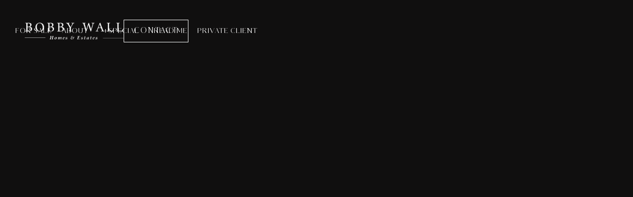

--- FILE ---
content_type: text/html
request_url: https://www.bobbywall.com/product/117-chataway-blvd
body_size: 10487
content:
<!DOCTYPE html><!-- Last Published: Mon Oct 27 2025 14:51:10 GMT+0000 (Coordinated Universal Time) --><html data-wf-domain="www.bobbywall.com" data-wf-page="62448cf983c24817d85e7a78" data-wf-site="5df8567b143ebc03810a84cb" lang="en" data-wf-collection="62448cf983c2486e9c5e7a39" data-wf-item-slug="117-chataway-blvd"><head><meta charset="utf-8"/><title>117 Chataway Blvd, Tuxedo | Bobby Wall - Homes &amp; Estates</title><meta content="" name="description"/><meta content="117 Chataway Blvd, Tuxedo | Bobby Wall - Homes &amp; Estates" property="og:title"/><meta content="" property="og:description"/><meta content="https://cdn.prod.website-files.com/5df8567b143ebc47260a84e2/5ea454f47899690077c72342_IMG_3923.jpg" property="og:image"/><meta content="117 Chataway Blvd, Tuxedo | Bobby Wall - Homes &amp; Estates" property="twitter:title"/><meta content="" property="twitter:description"/><meta content="https://cdn.prod.website-files.com/5df8567b143ebc47260a84e2/5ea454f47899690077c72342_IMG_3923.jpg" property="twitter:image"/><meta property="og:type" content="website"/><meta content="summary_large_image" name="twitter:card"/><meta content="width=device-width, initial-scale=1" name="viewport"/><meta content="pUuZc4vdy3kXXZl5ILcgRFDiDA-EmVq7EmRszZOOaGg" name="google-site-verification"/><link href="https://cdn.prod.website-files.com/5df8567b143ebc03810a84cb/css/bobby-wall.shared.80e2b9fac.min.css" rel="stylesheet" type="text/css"/><link href="https://fonts.googleapis.com" rel="preconnect"/><link href="https://fonts.gstatic.com" rel="preconnect" crossorigin="anonymous"/><script src="https://ajax.googleapis.com/ajax/libs/webfont/1.6.26/webfont.js" type="text/javascript"></script><script type="text/javascript">WebFont.load({  google: {    families: ["Montserrat:100,100italic,200,200italic,300,300italic,400,400italic,500,500italic,600,600italic,700,700italic,800,800italic,900,900italic","Vollkorn:400,400italic,700,700italic","Merriweather:300,300italic,400,400italic,700,700italic,900,900italic","Nunito Sans:200,300,regular,600,700,800","Amiri:regular,italic,700,700italic:arabic,latin,latin-ext"]  }});</script><script type="text/javascript">!function(o,c){var n=c.documentElement,t=" w-mod-";n.className+=t+"js",("ontouchstart"in o||o.DocumentTouch&&c instanceof DocumentTouch)&&(n.className+=t+"touch")}(window,document);</script><link href="https://cdn.prod.website-files.com/5df8567b143ebc03810a84cb/64146e322175b7f4451edf28_BLW-Favicon-2023.png" rel="shortcut icon" type="image/x-icon"/><link href="https://cdn.prod.website-files.com/5df8567b143ebc03810a84cb/64146e350af3b55b7da3657a_BLW-Webclip-2023.png" rel="apple-touch-icon"/><script type="text/javascript">!function(f,b,e,v,n,t,s){if(f.fbq)return;n=f.fbq=function(){n.callMethod?n.callMethod.apply(n,arguments):n.queue.push(arguments)};if(!f._fbq)f._fbq=n;n.push=n;n.loaded=!0;n.version='2.0';n.agent='plwebflow';n.queue=[];t=b.createElement(e);t.async=!0;t.src=v;s=b.getElementsByTagName(e)[0];s.parentNode.insertBefore(t,s)}(window,document,'script','https://connect.facebook.net/en_US/fbevents.js');fbq('init', '269606076707655');fbq('track', 'PageView');fbq('track', 'ViewContent', {
      content_type: 'product_group',
      content_ids: ['62448cf983c248ab395e7b90']
    });</script><script src="//ajax.googleapis.com/ajax/libs/jquery/1.11.0/jquery.min.js"></script>

<!-- Anti-flicker snippet (recommended)  -->
<style>.async-hide { opacity: 0 !important} </style>
<script>(function(a,s,y,n,c,h,i,d,e){s.className+=' '+y;h.start=1*new Date;
h.end=i=function(){s.className=s.className.replace(RegExp(' ?'+y),'')};
(a[n]=a[n]||[]).hide=h;setTimeout(function(){i();h.end=null},c);h.timeout=c;
})(window,document.documentElement,'async-hide','dataLayer',4000,
{'GTM-KDRXWX':true});</script>

<!-- Google Tag Manager -->
<script>(function(w,d,s,l,i){w[l]=w[l]||[];w[l].push({'gtm.start':
new Date().getTime(),event:'gtm.js'});var f=d.getElementsByTagName(s)[0],
j=d.createElement(s),dl=l!='dataLayer'?'&l='+l:'';j.async=true;j.src=
'//www.googletagmanager.com/gtm.js?id='+i+dl;f.parentNode.insertBefore(j,f);
})(window,document,'script','dataLayer','GTM-KDRXWX');</script>
<!-- End Google Tag Manager -->

<!-- Memberstack --> 
<script src="https://api.memberstack.io/static/memberstack.js?webflow" data-memberstack-id="c5b095e4b1f59705f1a2207da00c2b39"> </script> 

<!-- One Signal -->
<script src="https://cdn.onesignal.com/sdks/OneSignalSDK.js" async=""></script>
<script>
  window.OneSignal = window.OneSignal || [];
  OneSignal.push(function() {
    OneSignal.init({
      appId: "ecaa3108-6943-450f-9c5e-378d918811bc",
    });
  });
</script>

<style>
::-webkit-scrollbar {
  width: 9px;
}
::-webkit-scrollbar-track {
  background: #000000;
}
::-webkit-scrollbar-thumb {
  background-color: rgba(155, 155, 155, 0.5);
  border-radius: 20px;
  border: transparent;
}
  </style>
<script type="text/javascript" src="https://platform-api.sharethis.com/js/sharethis.js#property=5e6d9767c4717a00120d0773&product=inline-share-buttons" async="async"></script>
<script type="text/javascript">window.__WEBFLOW_CURRENCY_SETTINGS = {"currencyCode":"CAD","symbol":"CA$","decimal":".","fractionDigits":2,"group":",","template":" ${{wf {&quot;path&quot;:&quot;amount&quot;,&quot;type&quot;:&quot;CommercePrice&quot;\\} }} ","hideDecimalForWholeNumbers":true};</script></head><body class="body-2 listing"><div data-collapse="medium" data-animation="over-right" data-duration="400" data-doc-height="1" data-easing="ease" data-easing2="ease" role="banner" class="navigation private-client w-nav"><div class="navigation-wrap private"><a href="/" class="logo-link w-nav-brand"><img src="https://cdn.prod.website-files.com/5df8567b143ebc03810a84cb/642cd24b071e5990d4df9a5f_bobby-wall-logo-2023.png" alt="Best Winnipeg Real Estate Realtor" width="180" sizes="180px" srcset="https://cdn.prod.website-files.com/5df8567b143ebc03810a84cb/642cd24b071e5990d4df9a5f_bobby-wall-logo-2023-p-500.png 500w, https://cdn.prod.website-files.com/5df8567b143ebc03810a84cb/642cd24b071e5990d4df9a5f_bobby-wall-logo-2023.png 997w" class="logo-image main"/></a><div class="menu"><nav role="navigation" class="navigation-items w-nav-menu"><div class="mobile-menu-spacer"><img src="https://cdn.prod.website-files.com/5df8567b143ebc03810a84cb/601030094959180ece8054db_Bobby-Wall-Team---Real-Estate-Advisors---WHITE-Web.webp" loading="lazy" alt="" class="image-20"/></div><a href="/houses-for-sale" class="navigation-item w-nav-link">FOR SALE</a><a href="/about-bobby-wall" class="navigation-item w-nav-link">About</a><div data-delay="0" data-hover="true" class="w-dropdown"><div class="dropdown-toggle w-dropdown-toggle"><div class="navigation-item no-hover">+Special</div></div><nav class="navigation-items dropdown w-dropdown-list"><a href="/home-evaluation" class="navigation-item dropdown home-eval w-dropdown-link">Home evaluation</a><a href="/recently-sold-access" class="navigation-item dropdown sold-listings w-dropdown-link">recently sold listings</a><a href="/buyers-guide" class="navigation-item dropdown w-dropdown-link">buyers guide</a><a href="/sellers-guide" class="navigation-item dropdown w-dropdown-link">SELLERS GUIDE</a><a href="/brookfield-relocation-services" class="navigation-item dropdown w-dropdown-link">Brookfield<br/>relocation<br/>services</a><div class="div-block-21"><div class="lottie-animation-2" data-w-id="c5b872bd-523d-79be-5a43-c7b03d449028" data-animation-type="lottie" data-src="https://cdn.prod.website-files.com/5df8567b143ebc03810a84cb/5e269b6170828259a4abe474_data%20(1).json" data-loop="1" data-direction="1" data-autoplay="1" data-is-ix2-target="0" data-renderer="svg" data-default-duration="1.8333333333333333" data-duration="0"></div></div></nav></div><a href="/blog" class="navigation-item w-nav-link">READ ME</a><a href="/signup" data-ms-content="!members" class="navigation-item sign-up w-nav-link">Sign Up</a><a href="/privateclient" class="navigation-item mobile-only vip w-nav-link">private client</a><a href="#/ms/logout" class="navigation-item mobile-only vip w-nav-link">LOGOUT</a><div class="div-block-15"><a href="/contact" class="navigation-item contact w-nav-link">CONTACT</a></div></nav><div class="menu-button w-nav-button"><img src="https://cdn.prod.website-files.com/5df8567b143ebc03810a84cb/5e24ee32e27e8679382e9f31_iconmonstr-menu-1-240.webp" width="22" alt="" class="menu-icon"/></div></div><div class="div-block-42"><a href="/exclusive-listings" class="navigation-item vip w-nav-link">VIP</a><a href="/contact" class="button cc-contact-us top w-inline-block"><div class="text-block">Contact</div></a></div></div></div><div class="section-4"><div data-wf-sku-bindings="%5B%7B%22from%22%3A%22f_main_image_4dr.url%22%2C%22to%22%3A%22style.background-image%22%7D%5D" data-w-id="28970907-94aa-6865-b4ad-1984a79bed1c" style="background-image:url(&quot;https://cdn.prod.website-files.com/5df8567b143ebc47260a84e2/5ea454f47899690077c72342_IMG_3923.jpg&quot;);opacity:0" class="listing-hero"><div class="div-block-16"><div class="div-block-27"><h1 data-w-id="02e89db3-3397-f7fd-483b-2576e40459ca" style="opacity:0" class="exclusive-heading w-condition-invisible">EXCLUSIVE LISTING</h1><h1 data-w-id="8aeebb38-5c85-0ad9-7071-9c264c3c7b75" style="opacity:0" class="coming-to-market">COMING TO MARKET</h1><h1 data-w-id="5aae501e-a294-8d75-9090-af342422dee8" style="opacity:0" class="rental-heading w-condition-invisible">FOR RENT</h1><div data-w-id="2e7321e0-5fa2-28d6-2399-40324818b43f" style="opacity:0" class="heading-jumbo listing-pgae">117 Chataway Blvd</div><div data-w-id="8b92ce8a-5c7a-0010-8967-cfaad4c5fdd4" style="opacity:0" class="neighbourhood listing-page">Tuxedo</div></div></div></div></div><div class="section-3 collections listing-page"><div class="listing-image-print"><img src="https://cdn.prod.website-files.com/5df8567b143ebc47260a84e2/5ea454f47899690077c72342_IMG_3923.jpg" data-wf-sku-bindings="%5B%7B%22from%22%3A%22f_main_image_4dr%22%2C%22to%22%3A%22src%22%7D%5D" alt="" sizes="100vw" srcset="https://cdn.prod.website-files.com/5df8567b143ebc47260a84e2/5ea454f47899690077c72342_IMG_3923-p-500.jpeg 500w, https://cdn.prod.website-files.com/5df8567b143ebc47260a84e2/5ea454f47899690077c72342_IMG_3923-p-1080.jpeg 1080w, https://cdn.prod.website-files.com/5df8567b143ebc47260a84e2/5ea454f47899690077c72342_IMG_3923-p-1600.jpeg 1600w, https://cdn.prod.website-files.com/5df8567b143ebc47260a84e2/5ea454f47899690077c72342_IMG_3923.jpg 2000w" class="image-22"/></div><div class="container-4 w-container"><div class="section-content-tittle blog-post"><div class="open-house-details w-condition-invisible"><div><h1 class="open-house">Open House: </h1></div><div class="div-block-117"><h1 class="open-house w-dyn-bind-empty"></h1><h1 class="open-house">, </h1><h1 class="open-house w-dyn-bind-empty"></h1><h1 class="open-house">, </h1><h1 class="open-house w-dyn-bind-empty"></h1></div></div><a href="#" data-w-id="d1708305-09d7-7b43-eb87-4bb7bf5912f8" class="button contact-option rsvp w-condition-invisible w-button">RSVP HERE</a><p class="top-text coming w-condition-invisible">coming to market</p><p class="paragraph-7 coming-to-market w-condition-invisible">Details will be updated shortly<span></span><br/></p><div class="listing-details"><div class="sold-status"><p id="sold-text" class="top-text sold">SOLD</p></div><div class="listing-address-print"><div class="detail-wrap"><p class="print-address">117 Chataway Blvd</p><p class="print-address">, </p></div><div class="detail-wrap"><p class="print-address">Tuxedo</p></div></div><div class="purchase-price w-condition-invisible"><p class="top-text purchase">PURCHASE PRICE: </p><p class="currency-text purchase">$</p><div id="price" class="price-number">895000</div><p class="price-amount purchase w-condition-invisible">895,000.00</p></div><div class="rental-price w-condition-invisible"><p class="currency-text purchase">$</p><p class="price-amount purchase">895,000.00</p></div><div class="upd-coming-to-market w-condition-invisible"><p id="coming-to-market" class="coming-to-market-text">Coming to market</p></div><div class="listing-date w-condition-invisible"><p id="listing-date" class="top-text">June 20, 2019</p></div><div class="custom-details-replace"><div class="detail-wrap"><p class="top-text w-condition-invisible w-dyn-bind-empty"></p></div></div><div class="bed-bath-sq-ft"><div class="detail-wrap"><p class="top-text">4</p><p class="top-text"> BED • </p></div><div class="detail-wrap"><p class="top-text">3</p><p class="top-text"> BATH • </p></div><div class="detail-wrap"><p class="top-text w-dyn-bind-empty"></p><p class="top-text"> SQFT • </p></div><div class="detail-wrap"><p class="top-text">2 Storey</p></div></div></div><h1 class="section-tittle blog-post">Heading</h1><p class="paragraph listing-description">Situated in the heart of old Tuxedo, and just steps from Wellington Crescent is this stunning 2402 sq ft Two storey home. Exceptionally remodeled and rebuilt to modern standards, this home features a gorgeous chefs kitchen, new appliances, huge attached double garage, 4 bedrooms and 3 bathrooms. New electrical, windows, exterior, roof, massive deck and new concrete work means this home is completely ready to move in and enjoy. Tuxedo is one of the most sought after areas in the city, and to find something upgraded, modern and with features like these, is incredibly rare.</p><div class="presnted-by-div w-condition-invisible"><p class="paragraph presentedby">Presented by</p><p class="paragraph presentedby name w-dyn-bind-empty"></p></div></div><div class="contact-buttons-wrapper"><p class="let-s-talk normal w-condition-invisible"><span class="text-span">Let&#x27;s Talk About This Home</span><br/></p><div class="div-block-13"></div><div class="div-block-73"><div class="div-block-50 w-condition-invisible"><a id="phone-button" href="tel:2042187474" class="button contact-option phone w-button">phone</a></div><div class="showing-request-div w-condition-invisible"><a href="#" data-w-id="8a93fab6-9ed0-0d7b-a520-e55679b109f3" class="button contact-option msg w-button">message</a></div></div><div style="padding-top:56.20608899297424%" class="video w-video w-embed"><iframe class="embedly-embed" src="//cdn.embedly.com/widgets/media.html?src=https%3A%2F%2Fwww.youtube.com%2Fembed%2FRKdP6TMCrUg&display_name=YouTube&url=https%3A%2F%2Fwww.youtube.com%2Fwatch%3Fv%3DRKdP6TMCrUg&key=96f1f04c5f4143bcb0f2e68c87d65feb&type=text%2Fhtml&schema=youtube" width="854" height="480" scrolling="no" title="YouTube embed" frameborder="0" allow="autoplay; fullscreen" allowfullscreen="true"></iframe></div><div class="video oh-video w-condition-invisible w-dyn-bind-empty w-video w-embed"></div></div><div data-wf-sku-conditions="%7B%22condition%22%3A%7B%22fields%22%3A%7B%22default-sku%3Amore-images%22%3A%7B%22exists%22%3A%22yes%22%2C%22type%22%3A%22Set%22%7D%7D%7D%2C%22timezone%22%3A%22America%2FWinnipeg%22%7D" class="image-gallery-div"><div class="image-gallery1 w-dyn-list w-dyn-items-repeater-ref"><script type="text/x-wf-template" id="wf-template-cd4b780f-8b1a-1311-e494-5edd80c9d526">%3Cdiv%20data-wf-sku-bindings%3D%22%255B%257B%2522from%2522%253A%2522f_more_images_4dr%255B%255D.url%2522%252C%2522to%2522%253A%2522style.background-image%2522%257D%255D%22%20style%3D%22background-image%3Aurl(%26quot%3Bhttps%3A%2F%2Fcdn.prod.website-files.com%2F5df8567b143ebc47260a84e2%2F5ea455320881543776b0c49a_IMG_3928.jpg%26quot%3B)%22%20role%3D%22listitem%22%20class%3D%22collection-item-5%20w-dyn-item%20w-dyn-repeater-item%22%3E%3Ca%20href%3D%22%23%22%20data-wf-sku-bindings%3D%22%255B%257B%2522from%2522%253A%2522f_more_images_4dr%255B%255D%2522%252C%2522to%2522%253A%2522media%2522%257D%255D%22%20class%3D%22lightbox-link-4%20w-inline-block%20w-lightbox%22%3E%3Cimg%20data-wf-sku-bindings%3D%22%255B%257B%2522from%2522%253A%2522f_more_images_4dr%255B%255D%2522%252C%2522to%2522%253A%2522src%2522%257D%255D%22%20alt%3D%22%22%20src%3D%22https%3A%2F%2Fcdn.prod.website-files.com%2F5df8567b143ebc47260a84e2%2F5ea455320881543776b0c49a_IMG_3928.jpg%22%20sizes%3D%22(max-width%3A%20767px)%20100vw%2C%20(max-width%3A%20991px)%2095vw%2C%20939.6771240234375px%22%20srcset%3D%22https%3A%2F%2Fcdn.prod.website-files.com%2F5df8567b143ebc47260a84e2%2F5ea455320881543776b0c49a_IMG_3928-p-500.jpeg%20500w%2C%20https%3A%2F%2Fcdn.prod.website-files.com%2F5df8567b143ebc47260a84e2%2F5ea455320881543776b0c49a_IMG_3928-p-1080.jpeg%201080w%2C%20https%3A%2F%2Fcdn.prod.website-files.com%2F5df8567b143ebc47260a84e2%2F5ea455320881543776b0c49a_IMG_3928-p-1600.jpeg%201600w%2C%20https%3A%2F%2Fcdn.prod.website-files.com%2F5df8567b143ebc47260a84e2%2F5ea455320881543776b0c49a_IMG_3928.jpg%202000w%22%20class%3D%22image-4%22%2F%3E%3Cscript%20type%3D%22application%2Fjson%22%20class%3D%22w-json%22%3E%7B%0A%20%20%22items%22%3A%20%5B%0A%20%20%20%20%7B%0A%20%20%20%20%20%20%22url%22%3A%20%22https%3A%2F%2Fcdn.prod.website-files.com%2F5df8567b143ebc47260a84e2%2F5ea455320881543776b0c49a_IMG_3928.jpg%22%2C%0A%20%20%20%20%20%20%22type%22%3A%20%22image%22%0A%20%20%20%20%7D%0A%20%20%5D%2C%0A%20%20%22group%22%3A%20%22Listing%20Gallery%22%0A%7D%3C%2Fscript%3E%3C%2Fa%3E%3C%2Fdiv%3E</script><div role="list" class="collection-list-5 w-dyn-items" data-wf-collection="f_more_images_4dr" data-wf-template-id="wf-template-cd4b780f-8b1a-1311-e494-5edd80c9d526"><div data-wf-sku-bindings="%5B%7B%22from%22%3A%22f_more_images_4dr%5B%5D.url%22%2C%22to%22%3A%22style.background-image%22%7D%5D" style="background-image:url(&quot;https://cdn.prod.website-files.com/5df8567b143ebc47260a84e2/5ea455320881543776b0c49a_IMG_3928.jpg&quot;)" role="listitem" class="collection-item-5 w-dyn-item w-dyn-repeater-item"><a href="#" data-wf-sku-bindings="%5B%7B%22from%22%3A%22f_more_images_4dr%5B%5D%22%2C%22to%22%3A%22media%22%7D%5D" class="lightbox-link-4 w-inline-block w-lightbox"><img data-wf-sku-bindings="%5B%7B%22from%22%3A%22f_more_images_4dr%5B%5D%22%2C%22to%22%3A%22src%22%7D%5D" alt="" src="https://cdn.prod.website-files.com/5df8567b143ebc47260a84e2/5ea455320881543776b0c49a_IMG_3928.jpg" sizes="(max-width: 767px) 100vw, (max-width: 991px) 95vw, 939.6771240234375px" srcset="https://cdn.prod.website-files.com/5df8567b143ebc47260a84e2/5ea455320881543776b0c49a_IMG_3928-p-500.jpeg 500w, https://cdn.prod.website-files.com/5df8567b143ebc47260a84e2/5ea455320881543776b0c49a_IMG_3928-p-1080.jpeg 1080w, https://cdn.prod.website-files.com/5df8567b143ebc47260a84e2/5ea455320881543776b0c49a_IMG_3928-p-1600.jpeg 1600w, https://cdn.prod.website-files.com/5df8567b143ebc47260a84e2/5ea455320881543776b0c49a_IMG_3928.jpg 2000w" class="image-4"/><script type="application/json" class="w-json">{
  "items": [
    {
      "url": "https://cdn.prod.website-files.com/5df8567b143ebc47260a84e2/5ea455320881543776b0c49a_IMG_3928.jpg",
      "type": "image"
    }
  ],
  "group": "Listing Gallery"
}</script></a></div><div data-wf-sku-bindings="%5B%7B%22from%22%3A%22f_more_images_4dr%5B%5D.url%22%2C%22to%22%3A%22style.background-image%22%7D%5D" style="background-image:url(&quot;https://cdn.prod.website-files.com/5df8567b143ebc47260a84e2/5ea45532af483733f83414ef_IMG_3946.jpg&quot;)" role="listitem" class="collection-item-5 w-dyn-item w-dyn-repeater-item"><a href="#" data-wf-sku-bindings="%5B%7B%22from%22%3A%22f_more_images_4dr%5B%5D%22%2C%22to%22%3A%22media%22%7D%5D" class="lightbox-link-4 w-inline-block w-lightbox"><img data-wf-sku-bindings="%5B%7B%22from%22%3A%22f_more_images_4dr%5B%5D%22%2C%22to%22%3A%22src%22%7D%5D" alt="" src="https://cdn.prod.website-files.com/5df8567b143ebc47260a84e2/5ea45532af483733f83414ef_IMG_3946.jpg" sizes="(max-width: 767px) 100vw, (max-width: 991px) 95vw, 939.6771240234375px" srcset="https://cdn.prod.website-files.com/5df8567b143ebc47260a84e2/5ea45532af483733f83414ef_IMG_3946-p-1080.jpeg 1080w, https://cdn.prod.website-files.com/5df8567b143ebc47260a84e2/5ea45532af483733f83414ef_IMG_3946-p-1600.jpeg 1600w, https://cdn.prod.website-files.com/5df8567b143ebc47260a84e2/5ea45532af483733f83414ef_IMG_3946.jpg 2000w" class="image-4"/><script type="application/json" class="w-json">{
  "items": [
    {
      "url": "https://cdn.prod.website-files.com/5df8567b143ebc47260a84e2/5ea45532af483733f83414ef_IMG_3946.jpg",
      "type": "image"
    }
  ],
  "group": "Listing Gallery"
}</script></a></div><div data-wf-sku-bindings="%5B%7B%22from%22%3A%22f_more_images_4dr%5B%5D.url%22%2C%22to%22%3A%22style.background-image%22%7D%5D" style="background-image:url(&quot;https://cdn.prod.website-files.com/5df8567b143ebc47260a84e2/5ea45532808bdf5d248b1c3e_IMG_3950.jpg&quot;)" role="listitem" class="collection-item-5 w-dyn-item w-dyn-repeater-item"><a href="#" data-wf-sku-bindings="%5B%7B%22from%22%3A%22f_more_images_4dr%5B%5D%22%2C%22to%22%3A%22media%22%7D%5D" class="lightbox-link-4 w-inline-block w-lightbox"><img data-wf-sku-bindings="%5B%7B%22from%22%3A%22f_more_images_4dr%5B%5D%22%2C%22to%22%3A%22src%22%7D%5D" alt="" src="https://cdn.prod.website-files.com/5df8567b143ebc47260a84e2/5ea45532808bdf5d248b1c3e_IMG_3950.jpg" sizes="(max-width: 767px) 100vw, (max-width: 991px) 95vw, 939.6771240234375px" srcset="https://cdn.prod.website-files.com/5df8567b143ebc47260a84e2/5ea45532808bdf5d248b1c3e_IMG_3950-p-500.jpeg 500w, https://cdn.prod.website-files.com/5df8567b143ebc47260a84e2/5ea45532808bdf5d248b1c3e_IMG_3950-p-1080.jpeg 1080w, https://cdn.prod.website-files.com/5df8567b143ebc47260a84e2/5ea45532808bdf5d248b1c3e_IMG_3950-p-1600.jpeg 1600w, https://cdn.prod.website-files.com/5df8567b143ebc47260a84e2/5ea45532808bdf5d248b1c3e_IMG_3950.jpg 2000w" class="image-4"/><script type="application/json" class="w-json">{
  "items": [
    {
      "url": "https://cdn.prod.website-files.com/5df8567b143ebc47260a84e2/5ea45532808bdf5d248b1c3e_IMG_3950.jpg",
      "type": "image"
    }
  ],
  "group": "Listing Gallery"
}</script></a></div><div data-wf-sku-bindings="%5B%7B%22from%22%3A%22f_more_images_4dr%5B%5D.url%22%2C%22to%22%3A%22style.background-image%22%7D%5D" style="background-image:url(&quot;https://cdn.prod.website-files.com/5df8567b143ebc47260a84e2/5ea45532dddc5f06a68745c7_IMG_3953.jpg&quot;)" role="listitem" class="collection-item-5 w-dyn-item w-dyn-repeater-item"><a href="#" data-wf-sku-bindings="%5B%7B%22from%22%3A%22f_more_images_4dr%5B%5D%22%2C%22to%22%3A%22media%22%7D%5D" class="lightbox-link-4 w-inline-block w-lightbox"><img data-wf-sku-bindings="%5B%7B%22from%22%3A%22f_more_images_4dr%5B%5D%22%2C%22to%22%3A%22src%22%7D%5D" alt="" src="https://cdn.prod.website-files.com/5df8567b143ebc47260a84e2/5ea45532dddc5f06a68745c7_IMG_3953.jpg" sizes="(max-width: 767px) 100vw, (max-width: 991px) 95vw, 939.6771240234375px" srcset="https://cdn.prod.website-files.com/5df8567b143ebc47260a84e2/5ea45532dddc5f06a68745c7_IMG_3953-p-500.jpeg 500w, https://cdn.prod.website-files.com/5df8567b143ebc47260a84e2/5ea45532dddc5f06a68745c7_IMG_3953-p-1080.jpeg 1080w, https://cdn.prod.website-files.com/5df8567b143ebc47260a84e2/5ea45532dddc5f06a68745c7_IMG_3953-p-1600.jpeg 1600w, https://cdn.prod.website-files.com/5df8567b143ebc47260a84e2/5ea45532dddc5f06a68745c7_IMG_3953.jpg 2000w" class="image-4"/><script type="application/json" class="w-json">{
  "items": [
    {
      "url": "https://cdn.prod.website-files.com/5df8567b143ebc47260a84e2/5ea45532dddc5f06a68745c7_IMG_3953.jpg",
      "type": "image"
    }
  ],
  "group": "Listing Gallery"
}</script></a></div><div data-wf-sku-bindings="%5B%7B%22from%22%3A%22f_more_images_4dr%5B%5D.url%22%2C%22to%22%3A%22style.background-image%22%7D%5D" style="background-image:url(&quot;https://cdn.prod.website-files.com/5df8567b143ebc47260a84e2/5ea455317899693492c72367_IMG_3958.jpg&quot;)" role="listitem" class="collection-item-5 w-dyn-item w-dyn-repeater-item"><a href="#" data-wf-sku-bindings="%5B%7B%22from%22%3A%22f_more_images_4dr%5B%5D%22%2C%22to%22%3A%22media%22%7D%5D" class="lightbox-link-4 w-inline-block w-lightbox"><img data-wf-sku-bindings="%5B%7B%22from%22%3A%22f_more_images_4dr%5B%5D%22%2C%22to%22%3A%22src%22%7D%5D" alt="" src="https://cdn.prod.website-files.com/5df8567b143ebc47260a84e2/5ea455317899693492c72367_IMG_3958.jpg" sizes="(max-width: 767px) 100vw, (max-width: 991px) 95vw, 939.6771240234375px" srcset="https://cdn.prod.website-files.com/5df8567b143ebc47260a84e2/5ea455317899693492c72367_IMG_3958-p-1080.jpeg 1080w, https://cdn.prod.website-files.com/5df8567b143ebc47260a84e2/5ea455317899693492c72367_IMG_3958-p-1600.jpeg 1600w, https://cdn.prod.website-files.com/5df8567b143ebc47260a84e2/5ea455317899693492c72367_IMG_3958.jpg 2000w" class="image-4"/><script type="application/json" class="w-json">{
  "items": [
    {
      "url": "https://cdn.prod.website-files.com/5df8567b143ebc47260a84e2/5ea455317899693492c72367_IMG_3958.jpg",
      "type": "image"
    }
  ],
  "group": "Listing Gallery"
}</script></a></div><div data-wf-sku-bindings="%5B%7B%22from%22%3A%22f_more_images_4dr%5B%5D.url%22%2C%22to%22%3A%22style.background-image%22%7D%5D" style="background-image:url(&quot;https://cdn.prod.website-files.com/5df8567b143ebc47260a84e2/5ea45532af483741613414f8_IMG_3973.jpg&quot;)" role="listitem" class="collection-item-5 w-dyn-item w-dyn-repeater-item"><a href="#" data-wf-sku-bindings="%5B%7B%22from%22%3A%22f_more_images_4dr%5B%5D%22%2C%22to%22%3A%22media%22%7D%5D" class="lightbox-link-4 w-inline-block w-lightbox"><img data-wf-sku-bindings="%5B%7B%22from%22%3A%22f_more_images_4dr%5B%5D%22%2C%22to%22%3A%22src%22%7D%5D" alt="" src="https://cdn.prod.website-files.com/5df8567b143ebc47260a84e2/5ea45532af483741613414f8_IMG_3973.jpg" sizes="(max-width: 767px) 100vw, (max-width: 991px) 95vw, 939.6771240234375px" srcset="https://cdn.prod.website-files.com/5df8567b143ebc47260a84e2/5ea45532af483741613414f8_IMG_3973-p-500.jpeg 500w, https://cdn.prod.website-files.com/5df8567b143ebc47260a84e2/5ea45532af483741613414f8_IMG_3973-p-800.jpeg 800w, https://cdn.prod.website-files.com/5df8567b143ebc47260a84e2/5ea45532af483741613414f8_IMG_3973-p-1080.jpeg 1080w, https://cdn.prod.website-files.com/5df8567b143ebc47260a84e2/5ea45532af483741613414f8_IMG_3973-p-1600.jpeg 1600w, https://cdn.prod.website-files.com/5df8567b143ebc47260a84e2/5ea45532af483741613414f8_IMG_3973.jpg 2000w" class="image-4"/><script type="application/json" class="w-json">{
  "items": [
    {
      "url": "https://cdn.prod.website-files.com/5df8567b143ebc47260a84e2/5ea45532af483741613414f8_IMG_3973.jpg",
      "type": "image"
    }
  ],
  "group": "Listing Gallery"
}</script></a></div><div data-wf-sku-bindings="%5B%7B%22from%22%3A%22f_more_images_4dr%5B%5D.url%22%2C%22to%22%3A%22style.background-image%22%7D%5D" style="background-image:url(&quot;https://cdn.prod.website-files.com/5df8567b143ebc47260a84e2/5ea45531af4837ab8c3414ec_IMG_3984.jpg&quot;)" role="listitem" class="collection-item-5 w-dyn-item w-dyn-repeater-item"><a href="#" data-wf-sku-bindings="%5B%7B%22from%22%3A%22f_more_images_4dr%5B%5D%22%2C%22to%22%3A%22media%22%7D%5D" class="lightbox-link-4 w-inline-block w-lightbox"><img data-wf-sku-bindings="%5B%7B%22from%22%3A%22f_more_images_4dr%5B%5D%22%2C%22to%22%3A%22src%22%7D%5D" alt="" src="https://cdn.prod.website-files.com/5df8567b143ebc47260a84e2/5ea45531af4837ab8c3414ec_IMG_3984.jpg" sizes="(max-width: 767px) 100vw, (max-width: 991px) 95vw, 939.6771240234375px" srcset="https://cdn.prod.website-files.com/5df8567b143ebc47260a84e2/5ea45531af4837ab8c3414ec_IMG_3984-p-1080.jpeg 1080w, https://cdn.prod.website-files.com/5df8567b143ebc47260a84e2/5ea45531af4837ab8c3414ec_IMG_3984-p-1600.jpeg 1600w, https://cdn.prod.website-files.com/5df8567b143ebc47260a84e2/5ea45531af4837ab8c3414ec_IMG_3984.jpg 2000w" class="image-4"/><script type="application/json" class="w-json">{
  "items": [
    {
      "url": "https://cdn.prod.website-files.com/5df8567b143ebc47260a84e2/5ea45531af4837ab8c3414ec_IMG_3984.jpg",
      "type": "image"
    }
  ],
  "group": "Listing Gallery"
}</script></a></div><div data-wf-sku-bindings="%5B%7B%22from%22%3A%22f_more_images_4dr%5B%5D.url%22%2C%22to%22%3A%22style.background-image%22%7D%5D" style="background-image:url(&quot;https://cdn.prod.website-files.com/5df8567b143ebc47260a84e2/5ea4555a808bdfefab8b1c5f_IMG_3996.jpg&quot;)" role="listitem" class="collection-item-5 w-dyn-item w-dyn-repeater-item"><a href="#" data-wf-sku-bindings="%5B%7B%22from%22%3A%22f_more_images_4dr%5B%5D%22%2C%22to%22%3A%22media%22%7D%5D" class="lightbox-link-4 w-inline-block w-lightbox"><img data-wf-sku-bindings="%5B%7B%22from%22%3A%22f_more_images_4dr%5B%5D%22%2C%22to%22%3A%22src%22%7D%5D" alt="" src="https://cdn.prod.website-files.com/5df8567b143ebc47260a84e2/5ea4555a808bdfefab8b1c5f_IMG_3996.jpg" sizes="(max-width: 767px) 100vw, (max-width: 991px) 95vw, 939.6771240234375px" srcset="https://cdn.prod.website-files.com/5df8567b143ebc47260a84e2/5ea4555a808bdfefab8b1c5f_IMG_3996-p-500.jpeg 500w, https://cdn.prod.website-files.com/5df8567b143ebc47260a84e2/5ea4555a808bdfefab8b1c5f_IMG_3996-p-1080.jpeg 1080w, https://cdn.prod.website-files.com/5df8567b143ebc47260a84e2/5ea4555a808bdfefab8b1c5f_IMG_3996-p-1600.jpeg 1600w, https://cdn.prod.website-files.com/5df8567b143ebc47260a84e2/5ea4555a808bdfefab8b1c5f_IMG_3996.jpg 2000w" class="image-4"/><script type="application/json" class="w-json">{
  "items": [
    {
      "url": "https://cdn.prod.website-files.com/5df8567b143ebc47260a84e2/5ea4555a808bdfefab8b1c5f_IMG_3996.jpg",
      "type": "image"
    }
  ],
  "group": "Listing Gallery"
}</script></a></div><div data-wf-sku-bindings="%5B%7B%22from%22%3A%22f_more_images_4dr%5B%5D.url%22%2C%22to%22%3A%22style.background-image%22%7D%5D" style="background-image:url(&quot;https://cdn.prod.website-files.com/5df8567b143ebc47260a84e2/5ea4555a0e3498f5fe32c51c_IMG_3993.jpg&quot;)" role="listitem" class="collection-item-5 w-dyn-item w-dyn-repeater-item"><a href="#" data-wf-sku-bindings="%5B%7B%22from%22%3A%22f_more_images_4dr%5B%5D%22%2C%22to%22%3A%22media%22%7D%5D" class="lightbox-link-4 w-inline-block w-lightbox"><img data-wf-sku-bindings="%5B%7B%22from%22%3A%22f_more_images_4dr%5B%5D%22%2C%22to%22%3A%22src%22%7D%5D" alt="" src="https://cdn.prod.website-files.com/5df8567b143ebc47260a84e2/5ea4555a0e3498f5fe32c51c_IMG_3993.jpg" sizes="(max-width: 767px) 100vw, (max-width: 991px) 95vw, 939.6771240234375px" srcset="https://cdn.prod.website-files.com/5df8567b143ebc47260a84e2/5ea4555a0e3498f5fe32c51c_IMG_3993-p-500.jpeg 500w, https://cdn.prod.website-files.com/5df8567b143ebc47260a84e2/5ea4555a0e3498f5fe32c51c_IMG_3993-p-1080.jpeg 1080w, https://cdn.prod.website-files.com/5df8567b143ebc47260a84e2/5ea4555a0e3498f5fe32c51c_IMG_3993-p-1600.jpeg 1600w, https://cdn.prod.website-files.com/5df8567b143ebc47260a84e2/5ea4555a0e3498f5fe32c51c_IMG_3993.jpg 2000w" class="image-4"/><script type="application/json" class="w-json">{
  "items": [
    {
      "url": "https://cdn.prod.website-files.com/5df8567b143ebc47260a84e2/5ea4555a0e3498f5fe32c51c_IMG_3993.jpg",
      "type": "image"
    }
  ],
  "group": "Listing Gallery"
}</script></a></div><div data-wf-sku-bindings="%5B%7B%22from%22%3A%22f_more_images_4dr%5B%5D.url%22%2C%22to%22%3A%22style.background-image%22%7D%5D" style="background-image:url(&quot;https://cdn.prod.website-files.com/5df8567b143ebc47260a84e2/5ea4555a7899696741c723ad_IMG_3992.jpg&quot;)" role="listitem" class="collection-item-5 w-dyn-item w-dyn-repeater-item"><a href="#" data-wf-sku-bindings="%5B%7B%22from%22%3A%22f_more_images_4dr%5B%5D%22%2C%22to%22%3A%22media%22%7D%5D" class="lightbox-link-4 w-inline-block w-lightbox"><img data-wf-sku-bindings="%5B%7B%22from%22%3A%22f_more_images_4dr%5B%5D%22%2C%22to%22%3A%22src%22%7D%5D" alt="" src="https://cdn.prod.website-files.com/5df8567b143ebc47260a84e2/5ea4555a7899696741c723ad_IMG_3992.jpg" sizes="(max-width: 767px) 100vw, (max-width: 991px) 95vw, 939.6771240234375px" srcset="https://cdn.prod.website-files.com/5df8567b143ebc47260a84e2/5ea4555a7899696741c723ad_IMG_3992-p-1080.jpeg 1080w, https://cdn.prod.website-files.com/5df8567b143ebc47260a84e2/5ea4555a7899696741c723ad_IMG_3992-p-1600.jpeg 1600w, https://cdn.prod.website-files.com/5df8567b143ebc47260a84e2/5ea4555a7899696741c723ad_IMG_3992.jpg 2000w" class="image-4"/><script type="application/json" class="w-json">{
  "items": [
    {
      "url": "https://cdn.prod.website-files.com/5df8567b143ebc47260a84e2/5ea4555a7899696741c723ad_IMG_3992.jpg",
      "type": "image"
    }
  ],
  "group": "Listing Gallery"
}</script></a></div><div data-wf-sku-bindings="%5B%7B%22from%22%3A%22f_more_images_4dr%5B%5D.url%22%2C%22to%22%3A%22style.background-image%22%7D%5D" style="background-image:url(&quot;https://cdn.prod.website-files.com/5df8567b143ebc47260a84e2/5ea45531088154fbb1b0c499_IMG_3999.jpg&quot;)" role="listitem" class="collection-item-5 w-dyn-item w-dyn-repeater-item"><a href="#" data-wf-sku-bindings="%5B%7B%22from%22%3A%22f_more_images_4dr%5B%5D%22%2C%22to%22%3A%22media%22%7D%5D" class="lightbox-link-4 w-inline-block w-lightbox"><img data-wf-sku-bindings="%5B%7B%22from%22%3A%22f_more_images_4dr%5B%5D%22%2C%22to%22%3A%22src%22%7D%5D" alt="" src="https://cdn.prod.website-files.com/5df8567b143ebc47260a84e2/5ea45531088154fbb1b0c499_IMG_3999.jpg" sizes="(max-width: 767px) 100vw, (max-width: 991px) 95vw, 939.6771240234375px" srcset="https://cdn.prod.website-files.com/5df8567b143ebc47260a84e2/5ea45531088154fbb1b0c499_IMG_3999-p-1080.jpeg 1080w, https://cdn.prod.website-files.com/5df8567b143ebc47260a84e2/5ea45531088154fbb1b0c499_IMG_3999-p-1600.jpeg 1600w, https://cdn.prod.website-files.com/5df8567b143ebc47260a84e2/5ea45531088154fbb1b0c499_IMG_3999.jpg 2000w" class="image-4"/><script type="application/json" class="w-json">{
  "items": [
    {
      "url": "https://cdn.prod.website-files.com/5df8567b143ebc47260a84e2/5ea45531088154fbb1b0c499_IMG_3999.jpg",
      "type": "image"
    }
  ],
  "group": "Listing Gallery"
}</script></a></div><div data-wf-sku-bindings="%5B%7B%22from%22%3A%22f_more_images_4dr%5B%5D.url%22%2C%22to%22%3A%22style.background-image%22%7D%5D" style="background-image:url(&quot;https://cdn.prod.website-files.com/5df8567b143ebc47260a84e2/5ea4553127484bc15fa7259d_IMG_4046.jpg&quot;)" role="listitem" class="collection-item-5 w-dyn-item w-dyn-repeater-item"><a href="#" data-wf-sku-bindings="%5B%7B%22from%22%3A%22f_more_images_4dr%5B%5D%22%2C%22to%22%3A%22media%22%7D%5D" class="lightbox-link-4 w-inline-block w-lightbox"><img data-wf-sku-bindings="%5B%7B%22from%22%3A%22f_more_images_4dr%5B%5D%22%2C%22to%22%3A%22src%22%7D%5D" alt="" src="https://cdn.prod.website-files.com/5df8567b143ebc47260a84e2/5ea4553127484bc15fa7259d_IMG_4046.jpg" sizes="(max-width: 767px) 100vw, (max-width: 991px) 95vw, 939.6771240234375px" srcset="https://cdn.prod.website-files.com/5df8567b143ebc47260a84e2/5ea4553127484bc15fa7259d_IMG_4046-p-1080.jpeg 1080w, https://cdn.prod.website-files.com/5df8567b143ebc47260a84e2/5ea4553127484bc15fa7259d_IMG_4046-p-1600.jpeg 1600w, https://cdn.prod.website-files.com/5df8567b143ebc47260a84e2/5ea4553127484bc15fa7259d_IMG_4046.jpg 2000w" class="image-4"/><script type="application/json" class="w-json">{
  "items": [
    {
      "url": "https://cdn.prod.website-files.com/5df8567b143ebc47260a84e2/5ea4553127484bc15fa7259d_IMG_4046.jpg",
      "type": "image"
    }
  ],
  "group": "Listing Gallery"
}</script></a></div><div data-wf-sku-bindings="%5B%7B%22from%22%3A%22f_more_images_4dr%5B%5D.url%22%2C%22to%22%3A%22style.background-image%22%7D%5D" style="background-image:url(&quot;https://cdn.prod.website-files.com/5df8567b143ebc47260a84e2/5ea4553127484b2323a7259c_IMG_4007.jpg&quot;)" role="listitem" class="collection-item-5 w-dyn-item w-dyn-repeater-item"><a href="#" data-wf-sku-bindings="%5B%7B%22from%22%3A%22f_more_images_4dr%5B%5D%22%2C%22to%22%3A%22media%22%7D%5D" class="lightbox-link-4 w-inline-block w-lightbox"><img data-wf-sku-bindings="%5B%7B%22from%22%3A%22f_more_images_4dr%5B%5D%22%2C%22to%22%3A%22src%22%7D%5D" alt="" src="https://cdn.prod.website-files.com/5df8567b143ebc47260a84e2/5ea4553127484b2323a7259c_IMG_4007.jpg" sizes="(max-width: 767px) 100vw, (max-width: 991px) 95vw, 939.6771240234375px" srcset="https://cdn.prod.website-files.com/5df8567b143ebc47260a84e2/5ea4553127484b2323a7259c_IMG_4007-p-1080.jpeg 1080w, https://cdn.prod.website-files.com/5df8567b143ebc47260a84e2/5ea4553127484b2323a7259c_IMG_4007-p-1600.jpeg 1600w, https://cdn.prod.website-files.com/5df8567b143ebc47260a84e2/5ea4553127484b2323a7259c_IMG_4007.jpg 2000w" class="image-4"/><script type="application/json" class="w-json">{
  "items": [
    {
      "url": "https://cdn.prod.website-files.com/5df8567b143ebc47260a84e2/5ea4553127484b2323a7259c_IMG_4007.jpg",
      "type": "image"
    }
  ],
  "group": "Listing Gallery"
}</script></a></div><div data-wf-sku-bindings="%5B%7B%22from%22%3A%22f_more_images_4dr%5B%5D.url%22%2C%22to%22%3A%22style.background-image%22%7D%5D" style="background-image:url(&quot;https://cdn.prod.website-files.com/5df8567b143ebc47260a84e2/5ea45532d3a80f5d86c3890f_IMG_4032.jpg&quot;)" role="listitem" class="collection-item-5 w-dyn-item w-dyn-repeater-item"><a href="#" data-wf-sku-bindings="%5B%7B%22from%22%3A%22f_more_images_4dr%5B%5D%22%2C%22to%22%3A%22media%22%7D%5D" class="lightbox-link-4 w-inline-block w-lightbox"><img data-wf-sku-bindings="%5B%7B%22from%22%3A%22f_more_images_4dr%5B%5D%22%2C%22to%22%3A%22src%22%7D%5D" alt="" src="https://cdn.prod.website-files.com/5df8567b143ebc47260a84e2/5ea45532d3a80f5d86c3890f_IMG_4032.jpg" sizes="(max-width: 767px) 100vw, (max-width: 991px) 95vw, 939.6771240234375px" srcset="https://cdn.prod.website-files.com/5df8567b143ebc47260a84e2/5ea45532d3a80f5d86c3890f_IMG_4032-p-500.jpeg 500w, https://cdn.prod.website-files.com/5df8567b143ebc47260a84e2/5ea45532d3a80f5d86c3890f_IMG_4032-p-1080.jpeg 1080w, https://cdn.prod.website-files.com/5df8567b143ebc47260a84e2/5ea45532d3a80f5d86c3890f_IMG_4032-p-1600.jpeg 1600w, https://cdn.prod.website-files.com/5df8567b143ebc47260a84e2/5ea45532d3a80f5d86c3890f_IMG_4032.jpg 2000w" class="image-4"/><script type="application/json" class="w-json">{
  "items": [
    {
      "url": "https://cdn.prod.website-files.com/5df8567b143ebc47260a84e2/5ea45532d3a80f5d86c3890f_IMG_4032.jpg",
      "type": "image"
    }
  ],
  "group": "Listing Gallery"
}</script></a></div><div data-wf-sku-bindings="%5B%7B%22from%22%3A%22f_more_images_4dr%5B%5D.url%22%2C%22to%22%3A%22style.background-image%22%7D%5D" style="background-image:url(&quot;https://cdn.prod.website-files.com/5df8567b143ebc47260a84e2/5ea45533a5a8d27741d72eb6_IMG_4072.jpg&quot;)" role="listitem" class="collection-item-5 w-dyn-item w-dyn-repeater-item"><a href="#" data-wf-sku-bindings="%5B%7B%22from%22%3A%22f_more_images_4dr%5B%5D%22%2C%22to%22%3A%22media%22%7D%5D" class="lightbox-link-4 w-inline-block w-lightbox"><img data-wf-sku-bindings="%5B%7B%22from%22%3A%22f_more_images_4dr%5B%5D%22%2C%22to%22%3A%22src%22%7D%5D" alt="" src="https://cdn.prod.website-files.com/5df8567b143ebc47260a84e2/5ea45533a5a8d27741d72eb6_IMG_4072.jpg" sizes="(max-width: 767px) 100vw, (max-width: 991px) 95vw, 939.6771240234375px" srcset="https://cdn.prod.website-files.com/5df8567b143ebc47260a84e2/5ea45533a5a8d27741d72eb6_IMG_4072-p-500.jpeg 500w, https://cdn.prod.website-files.com/5df8567b143ebc47260a84e2/5ea45533a5a8d27741d72eb6_IMG_4072-p-1080.jpeg 1080w, https://cdn.prod.website-files.com/5df8567b143ebc47260a84e2/5ea45533a5a8d27741d72eb6_IMG_4072-p-1600.jpeg 1600w, https://cdn.prod.website-files.com/5df8567b143ebc47260a84e2/5ea45533a5a8d27741d72eb6_IMG_4072.jpg 2000w" class="image-4"/><script type="application/json" class="w-json">{
  "items": [
    {
      "url": "https://cdn.prod.website-files.com/5df8567b143ebc47260a84e2/5ea45533a5a8d27741d72eb6_IMG_4072.jpg",
      "type": "image"
    }
  ],
  "group": "Listing Gallery"
}</script></a></div><div data-wf-sku-bindings="%5B%7B%22from%22%3A%22f_more_images_4dr%5B%5D.url%22%2C%22to%22%3A%22style.background-image%22%7D%5D" style="background-image:url(&quot;https://cdn.prod.website-files.com/5df8567b143ebc47260a84e2/5ea45543789969fb78c7238b_IMG_3918.jpg&quot;)" role="listitem" class="collection-item-5 w-dyn-item w-dyn-repeater-item"><a href="#" data-wf-sku-bindings="%5B%7B%22from%22%3A%22f_more_images_4dr%5B%5D%22%2C%22to%22%3A%22media%22%7D%5D" class="lightbox-link-4 w-inline-block w-lightbox"><img data-wf-sku-bindings="%5B%7B%22from%22%3A%22f_more_images_4dr%5B%5D%22%2C%22to%22%3A%22src%22%7D%5D" alt="" src="https://cdn.prod.website-files.com/5df8567b143ebc47260a84e2/5ea45543789969fb78c7238b_IMG_3918.jpg" sizes="(max-width: 767px) 100vw, (max-width: 991px) 95vw, 939.6771240234375px" srcset="https://cdn.prod.website-files.com/5df8567b143ebc47260a84e2/5ea45543789969fb78c7238b_IMG_3918-p-500.jpeg 500w, https://cdn.prod.website-files.com/5df8567b143ebc47260a84e2/5ea45543789969fb78c7238b_IMG_3918-p-800.jpeg 800w, https://cdn.prod.website-files.com/5df8567b143ebc47260a84e2/5ea45543789969fb78c7238b_IMG_3918-p-1080.jpeg 1080w, https://cdn.prod.website-files.com/5df8567b143ebc47260a84e2/5ea45543789969fb78c7238b_IMG_3918-p-1600.jpeg 1600w, https://cdn.prod.website-files.com/5df8567b143ebc47260a84e2/5ea45543789969fb78c7238b_IMG_3918.jpg 2000w" class="image-4"/><script type="application/json" class="w-json">{
  "items": [
    {
      "url": "https://cdn.prod.website-files.com/5df8567b143ebc47260a84e2/5ea45543789969fb78c7238b_IMG_3918.jpg",
      "type": "image"
    }
  ],
  "group": "Listing Gallery"
}</script></a></div></div><div class="empty-state w-dyn-hide w-dyn-empty"><div>Photos Coming Soon</div></div></div><div class="w-condition-invisible"><div class="image-gallery2 w-dyn-list"><script type="text/x-wf-template" id="wf-template-4e70916c-b0c4-facc-cf16-f1fadf3d0aec">%3Cdiv%20style%3D%22background-image%3Anone%22%20role%3D%22listitem%22%20class%3D%22collection-item-5%20w-dyn-item%20w-dyn-repeater-item%22%3E%3Ca%20href%3D%22%23%22%20class%3D%22lightbox-link-4%20w-inline-block%20w-dyn-bind-empty%20w-lightbox%22%3E%3Cimg%20loading%3D%22lazy%22%20alt%3D%22%22%20src%3D%22%22%20class%3D%22image-4%20w-dyn-bind-empty%22%2F%3E%3Cscript%20type%3D%22application%2Fjson%22%20class%3D%22w-json%22%3E%7B%0A%20%20%22items%22%3A%20%5B%5D%2C%0A%20%20%22group%22%3A%20%22Listing%20Gallery%22%0A%7D%3C%2Fscript%3E%3C%2Fa%3E%3C%2Fdiv%3E</script><div role="list" class="collection-list-5 w-dyn-items w-dyn-hide" data-wf-collection="f_more_images_2_4dr11dr" data-wf-template-id="wf-template-4e70916c-b0c4-facc-cf16-f1fadf3d0aec"></div><div class="w-dyn-empty"><div>No items found.</div></div></div></div></div><div class="map-div"><div class="html-embed w-embed w-iframe"><iframe width="100%" height="100%" frameborder="0" style="border:0"
src="https://www.google.com/maps/embed/v1/place?q=117 Chataway Blvd,Winnipeg,Manitoba&key=AIzaSyAU0Uwy22rrCMdlATjUiag5EYXilzWydMw" allowfullscreen></iframe></div></div><div class="contact-buttons-wrapper"><div class="copy-me sale"><div style="opacity:0;display:none" class="hide-me-overlay sale"><div class="modal-scroll"><div data-w-id="2ed53e25-5a92-aa87-3c12-0c8489578913" class="close-overlay"></div><div class="upgrade-container listing-form"><img src="https://cdn.prod.website-files.com/5df8567b143ebc03810a84cb/642cd39f65b170c53d0f5539_bobby-wall-logo-2023-black.png" width="60" sizes="60px" srcset="https://cdn.prod.website-files.com/5df8567b143ebc03810a84cb/642cd39f65b170c53d0f5539_bobby-wall-logo-2023-black-p-500.png 500w, https://cdn.prod.website-files.com/5df8567b143ebc03810a84cb/642cd39f65b170c53d0f5539_bobby-wall-logo-2023-black.png 997w" alt="" class="image-15"/><div class="upgrade-header listing">117 Chataway Blvd</div><div class="upgrade-text sale"><strong class="listing-form-subheading">I&#x27;d like to see this listing!</strong></div><div class="exclusive-form w-form"><form id="wf-form-Showing-Request" name="wf-form-Showing-Request" data-name="Showing Request" method="get" redirect="/contact-success" data-redirect="/contact-success" class="left-form vip w-clearfix" data-wf-page-id="62448cf983c24817d85e7a78" data-wf-element-id="2ed53e25-5a92-aa87-3c12-0c848957891b" data-turnstile-sitekey="0x4AAAAAAAQTptj2So4dx43e"><div class="w-layout-grid grid-4"><div><label for="Name" class="field-label-5 contact-us-field gray">Name:</label><input class="text-field-3 contact-form gray w-input" maxlength="256" name="Name" data-name="Name" placeholder="Your Full Name" type="text" id="Name" required=""/></div><div><label for="Phone" class="field-label-5 contact-us-field gray">Phone:</label><input class="phone-number w-input" maxlength="256" name="Phone" data-name="Phone" placeholder="Phone Number" type="tel" id="Phone" required=""/></div></div><div class="html-embed-3 w-embed"><input type="hidden" name="Showing Request" value="117 Chataway Blvd"/></div><div class="columns w-row"><div class="column-5 w-col w-col-6"></div><div class="column-5 w-col w-col-6"></div></div><label for="Email" class="field-label-5 contact-us-field gray"><strong>Email Address:</strong></label><input class="footer-subscribe-2 email w-input" maxlength="256" name="Email" data-name="Email" placeholder="Your email address" type="email" id="Email" required=""/><label for="Listing-Message" class="field-label-5 contact-us-field gray">Message:</label><textarea placeholder="Your Message Here" maxlength="5000" id="Listing-Message" name="Listing-Message" data-name="Listing Message" class="listing-message w-input"></textarea><div class="center-button-block"><input type="submit" data-wait="Please wait..." id="send-butt" class="button listing-form w-button" value="SEND"/></div></form><div class="success-message w-form-done"><div class="text-block-11"><strong>You&#x27;re on the list! </strong><br/>Check your email for a message from us!</div></div><div class="error-message-2 w-form-fail"><div class="text-block-11">Oops! Something went wrong while sending the form</div></div></div><div class="upgrade-accent-2"></div></div></div></div></div><div class="oh-copy-me"><div style="opacity:0;display:none" class="hide-me-overlay-oh"><div class="modal-scroll"><div data-w-id="d46a93c6-7dbe-1ad1-ce6c-9efb2b29899f" class="close-overlay-oh"></div><div class="upgrade-container listing-form"><img src="https://cdn.prod.website-files.com/5df8567b143ebc03810a84cb/642cd39f65b170c53d0f5539_bobby-wall-logo-2023-black.png" width="60" sizes="60px" srcset="https://cdn.prod.website-files.com/5df8567b143ebc03810a84cb/642cd39f65b170c53d0f5539_bobby-wall-logo-2023-black-p-500.png 500w, https://cdn.prod.website-files.com/5df8567b143ebc03810a84cb/642cd39f65b170c53d0f5539_bobby-wall-logo-2023-black.png 997w" alt="" class="image-15"/><div class="upgrade-text oh"><strong class="listing-form-subheading">OPEN HOUSE RSVP</strong></div><div class="upgrade-header listing">117 Chataway Blvd</div><div class="div-block-111"><div class="upgrade-text oh date w-dyn-bind-empty"></div><div class="upgrade-text oh date w-dyn-bind-empty"></div></div><div class="exclusive-form w-form"><form id="wf-form-Open-House-2" name="wf-form-Open-House-2" data-name="Open House" method="get" redirect="/contact-success" data-redirect="/contact-success" class="left-form vip w-clearfix" data-wf-page-id="62448cf983c24817d85e7a78" data-wf-element-id="d46a93c6-7dbe-1ad1-ce6c-9efb2b2989a7" data-turnstile-sitekey="0x4AAAAAAAQTptj2So4dx43e"><div class="w-layout-grid grid-4"><div><label for="Name-3" class="field-label-5 contact-us-field gray">Name:</label><input class="text-field-3 contact-form gray w-input" maxlength="256" name="Name" data-name="Name" placeholder="Your Full Name" type="text" id="Name-3" required=""/></div><div><label for="Phone-3" class="field-label-5 contact-us-field gray">Phone:</label><input class="phone-number w-input" maxlength="256" name="Phone" data-name="Phone" placeholder="Phone Number" type="tel" id="Phone-3" required=""/></div></div><div class="html-embed-oh w-embed"><input type="hidden" name="Open House RSVP" value="117 Chataway Blvd, , "/></div><div class="columns w-row"><div class="column-5 w-col w-col-6"></div><div class="column-5 w-col w-col-6"></div></div><label for="Email-3" class="field-label-5 contact-us-field gray"><strong>Email Address:</strong></label><input class="footer-subscribe-2 email w-input" maxlength="256" name="Email" data-name="Email" placeholder="Your email address" type="email" id="Email-3" required=""/><label for="Listing-Message-3" class="field-label-5 contact-us-field gray">ADD A Message:</label><textarea id="Listing-Message-3" name="Listing-Message" maxlength="5000" data-name="Listing Message" placeholder="Your Message Here" class="listing-message w-input"></textarea><div class="center-button-block"><input id="send-butt" type="submit" data-wait="Please wait..." class="button listing-form w-button" value="SEND"/></div></form><div class="success-message w-form-done"><div class="text-block-11"><strong>You&#x27;re on the list! </strong><br/>Check your email for a message from us!</div></div><div class="error-message-2 w-form-fail"><div class="text-block-11">Oops! Something went wrong while sending the form</div></div></div><div class="upgrade-accent-2"></div></div></div></div></div><div class="div-block-73 w-condition-invisible"><div class="div-block-50"><a id="phone-button" href="tel:2042187474" class="button contact-option phone w-button">CLICK TO CALL</a></div><div class="div-block-49"><a href="#" data-w-id="2ed53e25-5a92-aa87-3c12-0c8489578941" class="button contact-option msg w-button">request a showing</a></div></div></div><div class="see-more-listings-wrapper"><h1 class="see-more-homes">See More Home Listings</h1><div class="new-similar-homes w-dyn-list"><div role="list" class="collection-list-14 w-dyn-items"><div role="listitem" class="w-dyn-item"><div><a href="/product/327-waverley-street" class="link-block-21 w-inline-block"><div data-wf-sku-bindings="%5B%7B%22from%22%3A%22f_main_image_4dr.url%22%2C%22to%22%3A%22style.background-image%22%7D%5D" style="background-image:url(&quot;https://cdn.prod.website-files.com/5df8567b143ebc47260a84e2/68ff9fcfdd918916ddf16cfa_327%20Waverly%20website.jpg&quot;)" class="div-block-75"></div><div><p class="paragraph-13">327 Waverley Street</p></div></a></div></div><div role="listitem" class="w-dyn-item"><div><a href="/product/121-queenston-street" class="link-block-21 w-inline-block"><div data-wf-sku-bindings="%5B%7B%22from%22%3A%22f_main_image_4dr.url%22%2C%22to%22%3A%22style.background-image%22%7D%5D" style="background-image:url(&quot;https://cdn.prod.website-files.com/5df8567b143ebc47260a84e2/68f7b0c8c4965694286a65f0_GetMedia%202.jpg&quot;)" class="div-block-75"></div><div><p class="paragraph-13">121 Queenston Street</p></div></a></div></div></div></div><div class="more-listings-button-div"><a href="/houses-for-sale" class="button w-button">See All Listings</a></div></div></div></div><div id="subscribe" class="full-cta cc-cta"><div class="cta-wrap"><div><div class="cta-text"><div class="heading-jumbo-small">Join Our List<br/></div><div class="paragraph-bigger cc-bigger-light cta">get on my list<br/></div><div class="text-block-2">We&#x27;ll show you a side of Winnipeg that you&#x27;ve never seen before.<br/></div></div><div class="form-block w-form"><form id="wf-form-email-subscriber" name="wf-form-Email-Subscriber" data-name="Email Subscriber" redirect="/contact-success" data-redirect="/contact-success" method="get" class="form" data-wf-page-id="62448cf983c24817d85e7a78" data-wf-element-id="cfc44afd-98e8-6a3d-ecf1-45ac7a9667f9" data-turnstile-sitekey="0x4AAAAAAAQTptj2So4dx43e"><div class="html-embed-6 w-embed"><POST /v1/people?deduplicate=true HTTP/1.1
Accept: application/json
Content-Type: application/json
Authorization: Basic ZmthXzBvS0VNUGFIMDJUQVlmT2VLcU51MGtQMHQ0ZnlYSkNuZVI6
Host: api.followupboss.com
Content-Length: 43

{"stage":"Lead","tags":["Email Subscribe"]}
/></div><input class="text-field-2-copy email-name w-input" maxlength="256" name="Name" data-name="Name" placeholder="Your Name" type="text" id="Name" required=""/><input class="text-field-2 w-input" maxlength="256" name="Email" data-name="Email" placeholder="Email Address" type="email" id="Email" required=""/><input type="submit" data-wait="Please wait..." id="signup-butt" class="button email w-button" value="JOIN"/></form><div class="w-form-done"><div>Thank you! Your submission has been received!</div></div><div class="w-form-fail"><div>Oops! Something went wrong while submitting the form.</div></div></div><p class="paragraph-9">If you don&#x27;t love it, just unsubscribe. But, we promise that you will. : )</p></div></div></div><div class="footater-compliance"><div class="div-block-47"><img src="https://cdn.prod.website-files.com/5df8567b143ebc03810a84cb/642cd24b071e5990d4df9a5f_bobby-wall-logo-2023.png" alt="" sizes="(max-width: 997px) 100vw, 997px" srcset="https://cdn.prod.website-files.com/5df8567b143ebc03810a84cb/642cd24b071e5990d4df9a5f_bobby-wall-logo-2023-p-500.png 500w, https://cdn.prod.website-files.com/5df8567b143ebc03810a84cb/642cd24b071e5990d4df9a5f_bobby-wall-logo-2023.png 997w" class="image-21"/><div class="text-block-12">Bobby Wall - Winnipeg Realtor<br/>663 Stafford St, Winnipeg, MB - R3M 2X7 - 204.218.7474<br/>Sutton Group - Kilkenny Real Estate</div></div><div class="social-icon-div"><a href="https://www.facebook.com/bobbylwall/" target="_blank" class="social-wrapper-div w-inline-block"></a><a href="https://www.youtube.com/channel/UCgsqduWp66ngidYf4T8Auzw" target="_blank" class="social-wrapper-div twitter w-inline-block"></a><a href="https://www.instagram.com/bobbywallhomesandestates/" target="_blank" class="social-wrapper-div google w-inline-block"></a></div></div><div class="full-cta footer-section"><div class="footer-container"><div class="footer-wrap"><div class="paragraph-tiny">Built by Loudspace. A</div><a href="https://loudspace.ca" target="_blank" class="loudspace-link w-inline-block"><div class="paragraph-tiny">Marketing Agency in Winnipeg</div></a></div></div></div><script src="https://d3e54v103j8qbb.cloudfront.net/js/jquery-3.5.1.min.dc5e7f18c8.js?site=5df8567b143ebc03810a84cb" type="text/javascript" integrity="sha256-9/aliU8dGd2tb6OSsuzixeV4y/faTqgFtohetphbbj0=" crossorigin="anonymous"></script><script src="https://cdn.prod.website-files.com/5df8567b143ebc03810a84cb/js/bobby-wall.schunk.62cdcfda90252d8d.js" type="text/javascript"></script><script src="https://cdn.prod.website-files.com/5df8567b143ebc03810a84cb/js/bobby-wall.schunk.fa463fa70de57c1a.js" type="text/javascript"></script><script src="https://cdn.prod.website-files.com/5df8567b143ebc03810a84cb/js/bobby-wall.schunk.81e84d375e916845.js" type="text/javascript"></script><script src="https://cdn.prod.website-files.com/5df8567b143ebc03810a84cb/js/bobby-wall.schunk.bc18d2e4fb69df0d.js" type="text/javascript"></script><script src="https://cdn.prod.website-files.com/5df8567b143ebc03810a84cb/js/bobby-wall.schunk.26ff4c87ea77466c.js" type="text/javascript"></script><script src="https://cdn.prod.website-files.com/5df8567b143ebc03810a84cb/js/bobby-wall.schunk.d659be6dcd9af708.js" type="text/javascript"></script><script src="https://cdn.prod.website-files.com/5df8567b143ebc03810a84cb/js/bobby-wall.626d3e66.a3c741b3377fd3fd.js" type="text/javascript"></script>
<script>

  function getParam(param){
  return new URLSearchParams(window.location.search).get(param);
}
  
  
$('#signup-butt').click(function(){
		
  if( $('#Email').val() != '' && $('#Phone').val() != '' && $('#Name').val() != ''  ) {
  callapi()
  }
    
})

function callapi() {
		$.ajax
({
  type: "POST",
  url: "https://api.followupboss.com/v1/events",
  dataType: 'json',
  headers: {
    "Authorization": "Basic ZmthXzBvS0VNUFgzeHZwNjE2aXcxMXNuUmJSN2MzelBXZFBCRHE6"
  },
  data: JSON.stringify({
  "person":
  	{ 
    "contacted":false,
    "emails": [{"isPrimary":false, "value" : $('#Email').val() }],
    "phones":[{"isPrimary":false,"value": $('#Phone').val() }],
    "tags":["Email Subscribe"],
    "firstName": $('#Name').val(),
    "stage": "lead",
    "source":"bobbywall.com"
    },
"source":"bobbywall.com",
"type":"Registration"
  }),
    contentType: "application/json",
  success: function (data){
    console.log(data)
  }
});
}



</script>
<script>

$('#send-butt').click(function(){
		
  if( $('#Email').val() != '' && $('#Phone').val() != '' && $('#Name').val() != ''  ) {
  callapi()
  }
    
})

function callapi() {
		$.ajax
({
  type: "POST",
  url: "https://api.followupboss.com/v1/events",
  dataType: 'json',
  headers: {
    "Authorization": "Basic ZmthXzBvS0VNUFgzeHZwNjE2aXcxMXNuUmJSN2MzelBXZFBCRHE6"
  },
  data: JSON.stringify({
  "property": {
          "street": "117 Chataway Blvd",
          "city": "Winnipeg",
          "state": "Manitoba"
     },
  "person":
  	{ 
    "contacted":false,
    "emails": [{"isPrimary":false, "value" : $('#Email').val() }],
    "phones":[{"isPrimary":false,"value": $('#Phone').val() }],
    "tags":["Showing Request"],
    "firstName": $('#Name').val(),
    "stage": "lead",
    "source":"bobbywall.com"
    },
"source":"bobbywall.com",
"type":"Property Inquiry"
  }),
    contentType: "application/json",
  success: function (data){
    console.log(data)
  }
});
}

var priceOverride = document.getElementById("price");
var text = priceOverride.textContent; 
if (!isNaN(text)) {
    text = parseFloat(text).toLocaleString("en-US");
}
priceOverride.textContent = text;



</script><script defer src="https://static.cloudflareinsights.com/beacon.min.js/vcd15cbe7772f49c399c6a5babf22c1241717689176015" integrity="sha512-ZpsOmlRQV6y907TI0dKBHq9Md29nnaEIPlkf84rnaERnq6zvWvPUqr2ft8M1aS28oN72PdrCzSjY4U6VaAw1EQ==" data-cf-beacon='{"version":"2024.11.0","token":"8dc263ff5b5d4abfbf943e9d7a7f0438","r":1,"server_timing":{"name":{"cfCacheStatus":true,"cfEdge":true,"cfExtPri":true,"cfL4":true,"cfOrigin":true,"cfSpeedBrain":true},"location_startswith":null}}' crossorigin="anonymous"></script>
</body></html>

--- FILE ---
content_type: text/css
request_url: https://cdn.prod.website-files.com/5df8567b143ebc03810a84cb/css/bobby-wall.shared.80e2b9fac.min.css
body_size: 32588
content:
html{-webkit-text-size-adjust:100%;-ms-text-size-adjust:100%;font-family:sans-serif}body{margin:0}article,aside,details,figcaption,figure,footer,header,hgroup,main,menu,nav,section,summary{display:block}audio,canvas,progress,video{vertical-align:baseline;display:inline-block}audio:not([controls]){height:0;display:none}[hidden],template{display:none}a{background-color:#0000}a:active,a:hover{outline:0}abbr[title]{border-bottom:1px dotted}b,strong{font-weight:700}dfn{font-style:italic}h1{margin:.67em 0;font-size:2em}mark{color:#000;background:#ff0}small{font-size:80%}sub,sup{vertical-align:baseline;font-size:75%;line-height:0;position:relative}sup{top:-.5em}sub{bottom:-.25em}img{border:0}svg:not(:root){overflow:hidden}hr{box-sizing:content-box;height:0}pre{overflow:auto}code,kbd,pre,samp{font-family:monospace;font-size:1em}button,input,optgroup,select,textarea{color:inherit;font:inherit;margin:0}button{overflow:visible}button,select{text-transform:none}button,html input[type=button],input[type=reset]{-webkit-appearance:button;cursor:pointer}button[disabled],html input[disabled]{cursor:default}button::-moz-focus-inner,input::-moz-focus-inner{border:0;padding:0}input{line-height:normal}input[type=checkbox],input[type=radio]{box-sizing:border-box;padding:0}input[type=number]::-webkit-inner-spin-button,input[type=number]::-webkit-outer-spin-button{height:auto}input[type=search]{-webkit-appearance:none}input[type=search]::-webkit-search-cancel-button,input[type=search]::-webkit-search-decoration{-webkit-appearance:none}legend{border:0;padding:0}textarea{overflow:auto}optgroup{font-weight:700}table{border-collapse:collapse;border-spacing:0}td,th{padding:0}@font-face{font-family:webflow-icons;src:url([data-uri])format("truetype");font-weight:400;font-style:normal}[class^=w-icon-],[class*=\ w-icon-]{speak:none;font-variant:normal;text-transform:none;-webkit-font-smoothing:antialiased;-moz-osx-font-smoothing:grayscale;font-style:normal;font-weight:400;line-height:1;font-family:webflow-icons!important}.w-icon-slider-right:before{content:""}.w-icon-slider-left:before{content:""}.w-icon-nav-menu:before{content:""}.w-icon-arrow-down:before,.w-icon-dropdown-toggle:before{content:""}.w-icon-file-upload-remove:before{content:""}.w-icon-file-upload-icon:before{content:""}*{box-sizing:border-box}html{height:100%}body{color:#333;background-color:#fff;min-height:100%;margin:0;font-family:Arial,sans-serif;font-size:14px;line-height:20px}img{vertical-align:middle;max-width:100%;display:inline-block}html.w-mod-touch *{background-attachment:scroll!important}.w-block{display:block}.w-inline-block{max-width:100%;display:inline-block}.w-clearfix:before,.w-clearfix:after{content:" ";grid-area:1/1/2/2;display:table}.w-clearfix:after{clear:both}.w-hidden{display:none}.w-button{color:#fff;line-height:inherit;cursor:pointer;background-color:#3898ec;border:0;border-radius:0;padding:9px 15px;text-decoration:none;display:inline-block}input.w-button{-webkit-appearance:button}html[data-w-dynpage] [data-w-cloak]{color:#0000!important}.w-code-block{margin:unset}pre.w-code-block code{all:inherit}.w-optimization{display:contents}.w-webflow-badge,.w-webflow-badge>img{box-sizing:unset;width:unset;height:unset;max-height:unset;max-width:unset;min-height:unset;min-width:unset;margin:unset;padding:unset;float:unset;clear:unset;border:unset;border-radius:unset;background:unset;background-image:unset;background-position:unset;background-size:unset;background-repeat:unset;background-origin:unset;background-clip:unset;background-attachment:unset;background-color:unset;box-shadow:unset;transform:unset;direction:unset;font-family:unset;font-weight:unset;color:unset;font-size:unset;line-height:unset;font-style:unset;font-variant:unset;text-align:unset;letter-spacing:unset;-webkit-text-decoration:unset;text-decoration:unset;text-indent:unset;text-transform:unset;list-style-type:unset;text-shadow:unset;vertical-align:unset;cursor:unset;white-space:unset;word-break:unset;word-spacing:unset;word-wrap:unset;transition:unset}.w-webflow-badge{white-space:nowrap;cursor:pointer;box-shadow:0 0 0 1px #0000001a,0 1px 3px #0000001a;visibility:visible!important;opacity:1!important;z-index:2147483647!important;color:#aaadb0!important;overflow:unset!important;background-color:#fff!important;border-radius:3px!important;width:auto!important;height:auto!important;margin:0!important;padding:6px!important;font-size:12px!important;line-height:14px!important;text-decoration:none!important;display:inline-block!important;position:fixed!important;inset:auto 12px 12px auto!important;transform:none!important}.w-webflow-badge>img{position:unset;visibility:unset!important;opacity:1!important;vertical-align:middle!important;display:inline-block!important}h1,h2,h3,h4,h5,h6{margin-bottom:10px;font-weight:700}h1{margin-top:20px;font-size:38px;line-height:44px}h2{margin-top:20px;font-size:32px;line-height:36px}h3{margin-top:20px;font-size:24px;line-height:30px}h4{margin-top:10px;font-size:18px;line-height:24px}h5{margin-top:10px;font-size:14px;line-height:20px}h6{margin-top:10px;font-size:12px;line-height:18px}p{margin-top:0;margin-bottom:10px}blockquote{border-left:5px solid #e2e2e2;margin:0 0 10px;padding:10px 20px;font-size:18px;line-height:22px}figure{margin:0 0 10px}figcaption{text-align:center;margin-top:5px}ul,ol{margin-top:0;margin-bottom:10px;padding-left:40px}.w-list-unstyled{padding-left:0;list-style:none}.w-embed:before,.w-embed:after{content:" ";grid-area:1/1/2/2;display:table}.w-embed:after{clear:both}.w-video{width:100%;padding:0;position:relative}.w-video iframe,.w-video object,.w-video embed{border:none;width:100%;height:100%;position:absolute;top:0;left:0}fieldset{border:0;margin:0;padding:0}button,[type=button],[type=reset]{cursor:pointer;-webkit-appearance:button;border:0}.w-form{margin:0 0 15px}.w-form-done{text-align:center;background-color:#ddd;padding:20px;display:none}.w-form-fail{background-color:#ffdede;margin-top:10px;padding:10px;display:none}label{margin-bottom:5px;font-weight:700;display:block}.w-input,.w-select{color:#333;vertical-align:middle;background-color:#fff;border:1px solid #ccc;width:100%;height:38px;margin-bottom:10px;padding:8px 12px;font-size:14px;line-height:1.42857;display:block}.w-input::placeholder,.w-select::placeholder{color:#999}.w-input:focus,.w-select:focus{border-color:#3898ec;outline:0}.w-input[disabled],.w-select[disabled],.w-input[readonly],.w-select[readonly],fieldset[disabled] .w-input,fieldset[disabled] .w-select{cursor:not-allowed}.w-input[disabled]:not(.w-input-disabled),.w-select[disabled]:not(.w-input-disabled),.w-input[readonly],.w-select[readonly],fieldset[disabled]:not(.w-input-disabled) .w-input,fieldset[disabled]:not(.w-input-disabled) .w-select{background-color:#eee}textarea.w-input,textarea.w-select{height:auto}.w-select{background-color:#f3f3f3}.w-select[multiple]{height:auto}.w-form-label{cursor:pointer;margin-bottom:0;font-weight:400;display:inline-block}.w-radio{margin-bottom:5px;padding-left:20px;display:block}.w-radio:before,.w-radio:after{content:" ";grid-area:1/1/2/2;display:table}.w-radio:after{clear:both}.w-radio-input{float:left;margin:3px 0 0 -20px;line-height:normal}.w-file-upload{margin-bottom:10px;display:block}.w-file-upload-input{opacity:0;z-index:-100;width:.1px;height:.1px;position:absolute;overflow:hidden}.w-file-upload-default,.w-file-upload-uploading,.w-file-upload-success{color:#333;display:inline-block}.w-file-upload-error{margin-top:10px;display:block}.w-file-upload-default.w-hidden,.w-file-upload-uploading.w-hidden,.w-file-upload-error.w-hidden,.w-file-upload-success.w-hidden{display:none}.w-file-upload-uploading-btn{cursor:pointer;background-color:#fafafa;border:1px solid #ccc;margin:0;padding:8px 12px;font-size:14px;font-weight:400;display:flex}.w-file-upload-file{background-color:#fafafa;border:1px solid #ccc;flex-grow:1;justify-content:space-between;margin:0;padding:8px 9px 8px 11px;display:flex}.w-file-upload-file-name{font-size:14px;font-weight:400;display:block}.w-file-remove-link{cursor:pointer;width:auto;height:auto;margin-top:3px;margin-left:10px;padding:3px;display:block}.w-icon-file-upload-remove{margin:auto;font-size:10px}.w-file-upload-error-msg{color:#ea384c;padding:2px 0;display:inline-block}.w-file-upload-info{padding:0 12px;line-height:38px;display:inline-block}.w-file-upload-label{cursor:pointer;background-color:#fafafa;border:1px solid #ccc;margin:0;padding:8px 12px;font-size:14px;font-weight:400;display:inline-block}.w-icon-file-upload-icon,.w-icon-file-upload-uploading{width:20px;margin-right:8px;display:inline-block}.w-icon-file-upload-uploading{height:20px}.w-container{max-width:940px;margin-left:auto;margin-right:auto}.w-container:before,.w-container:after{content:" ";grid-area:1/1/2/2;display:table}.w-container:after{clear:both}.w-container .w-row{margin-left:-10px;margin-right:-10px}.w-row:before,.w-row:after{content:" ";grid-area:1/1/2/2;display:table}.w-row:after{clear:both}.w-row .w-row{margin-left:0;margin-right:0}.w-col{float:left;width:100%;min-height:1px;padding-left:10px;padding-right:10px;position:relative}.w-col .w-col{padding-left:0;padding-right:0}.w-col-1{width:8.33333%}.w-col-2{width:16.6667%}.w-col-3{width:25%}.w-col-4{width:33.3333%}.w-col-5{width:41.6667%}.w-col-6{width:50%}.w-col-7{width:58.3333%}.w-col-8{width:66.6667%}.w-col-9{width:75%}.w-col-10{width:83.3333%}.w-col-11{width:91.6667%}.w-col-12{width:100%}.w-hidden-main{display:none!important}@media screen and (max-width:991px){.w-container{max-width:728px}.w-hidden-main{display:inherit!important}.w-hidden-medium{display:none!important}.w-col-medium-1{width:8.33333%}.w-col-medium-2{width:16.6667%}.w-col-medium-3{width:25%}.w-col-medium-4{width:33.3333%}.w-col-medium-5{width:41.6667%}.w-col-medium-6{width:50%}.w-col-medium-7{width:58.3333%}.w-col-medium-8{width:66.6667%}.w-col-medium-9{width:75%}.w-col-medium-10{width:83.3333%}.w-col-medium-11{width:91.6667%}.w-col-medium-12{width:100%}.w-col-stack{width:100%;left:auto;right:auto}}@media screen and (max-width:767px){.w-hidden-main,.w-hidden-medium{display:inherit!important}.w-hidden-small{display:none!important}.w-row,.w-container .w-row{margin-left:0;margin-right:0}.w-col{width:100%;left:auto;right:auto}.w-col-small-1{width:8.33333%}.w-col-small-2{width:16.6667%}.w-col-small-3{width:25%}.w-col-small-4{width:33.3333%}.w-col-small-5{width:41.6667%}.w-col-small-6{width:50%}.w-col-small-7{width:58.3333%}.w-col-small-8{width:66.6667%}.w-col-small-9{width:75%}.w-col-small-10{width:83.3333%}.w-col-small-11{width:91.6667%}.w-col-small-12{width:100%}}@media screen and (max-width:479px){.w-container{max-width:none}.w-hidden-main,.w-hidden-medium,.w-hidden-small{display:inherit!important}.w-hidden-tiny{display:none!important}.w-col{width:100%}.w-col-tiny-1{width:8.33333%}.w-col-tiny-2{width:16.6667%}.w-col-tiny-3{width:25%}.w-col-tiny-4{width:33.3333%}.w-col-tiny-5{width:41.6667%}.w-col-tiny-6{width:50%}.w-col-tiny-7{width:58.3333%}.w-col-tiny-8{width:66.6667%}.w-col-tiny-9{width:75%}.w-col-tiny-10{width:83.3333%}.w-col-tiny-11{width:91.6667%}.w-col-tiny-12{width:100%}}.w-widget{position:relative}.w-widget-map{width:100%;height:400px}.w-widget-map label{width:auto;display:inline}.w-widget-map img{max-width:inherit}.w-widget-map .gm-style-iw{text-align:center}.w-widget-map .gm-style-iw>button{display:none!important}.w-widget-twitter{overflow:hidden}.w-widget-twitter-count-shim{vertical-align:top;text-align:center;background:#fff;border:1px solid #758696;border-radius:3px;width:28px;height:20px;display:inline-block;position:relative}.w-widget-twitter-count-shim *{pointer-events:none;-webkit-user-select:none;user-select:none}.w-widget-twitter-count-shim .w-widget-twitter-count-inner{text-align:center;color:#999;font-family:serif;font-size:15px;line-height:12px;position:relative}.w-widget-twitter-count-shim .w-widget-twitter-count-clear{display:block;position:relative}.w-widget-twitter-count-shim.w--large{width:36px;height:28px}.w-widget-twitter-count-shim.w--large .w-widget-twitter-count-inner{font-size:18px;line-height:18px}.w-widget-twitter-count-shim:not(.w--vertical){margin-left:5px;margin-right:8px}.w-widget-twitter-count-shim:not(.w--vertical).w--large{margin-left:6px}.w-widget-twitter-count-shim:not(.w--vertical):before,.w-widget-twitter-count-shim:not(.w--vertical):after{content:" ";pointer-events:none;border:solid #0000;width:0;height:0;position:absolute;top:50%;left:0}.w-widget-twitter-count-shim:not(.w--vertical):before{border-width:4px;border-color:#75869600 #5d6c7b #75869600 #75869600;margin-top:-4px;margin-left:-9px}.w-widget-twitter-count-shim:not(.w--vertical).w--large:before{border-width:5px;margin-top:-5px;margin-left:-10px}.w-widget-twitter-count-shim:not(.w--vertical):after{border-width:4px;border-color:#fff0 #fff #fff0 #fff0;margin-top:-4px;margin-left:-8px}.w-widget-twitter-count-shim:not(.w--vertical).w--large:after{border-width:5px;margin-top:-5px;margin-left:-9px}.w-widget-twitter-count-shim.w--vertical{width:61px;height:33px;margin-bottom:8px}.w-widget-twitter-count-shim.w--vertical:before,.w-widget-twitter-count-shim.w--vertical:after{content:" ";pointer-events:none;border:solid #0000;width:0;height:0;position:absolute;top:100%;left:50%}.w-widget-twitter-count-shim.w--vertical:before{border-width:5px;border-color:#5d6c7b #75869600 #75869600;margin-left:-5px}.w-widget-twitter-count-shim.w--vertical:after{border-width:4px;border-color:#fff #fff0 #fff0;margin-left:-4px}.w-widget-twitter-count-shim.w--vertical .w-widget-twitter-count-inner{font-size:18px;line-height:22px}.w-widget-twitter-count-shim.w--vertical.w--large{width:76px}.w-background-video{color:#fff;height:500px;position:relative;overflow:hidden}.w-background-video>video{object-fit:cover;z-index:-100;background-position:50%;background-size:cover;width:100%;height:100%;margin:auto;position:absolute;inset:-100%}.w-background-video>video::-webkit-media-controls-start-playback-button{-webkit-appearance:none;display:none!important}.w-background-video--control{background-color:#0000;padding:0;position:absolute;bottom:1em;right:1em}.w-background-video--control>[hidden]{display:none!important}.w-slider{text-align:center;clear:both;-webkit-tap-highlight-color:#0000;tap-highlight-color:#0000;background:#ddd;height:300px;position:relative}.w-slider-mask{z-index:1;white-space:nowrap;height:100%;display:block;position:relative;left:0;right:0;overflow:hidden}.w-slide{vertical-align:top;white-space:normal;text-align:left;width:100%;height:100%;display:inline-block;position:relative}.w-slider-nav{z-index:2;text-align:center;-webkit-tap-highlight-color:#0000;tap-highlight-color:#0000;height:40px;margin:auto;padding-top:10px;position:absolute;inset:auto 0 0}.w-slider-nav.w-round>div{border-radius:100%}.w-slider-nav.w-num>div{font-size:inherit;line-height:inherit;width:auto;height:auto;padding:.2em .5em}.w-slider-nav.w-shadow>div{box-shadow:0 0 3px #3336}.w-slider-nav-invert{color:#fff}.w-slider-nav-invert>div{background-color:#2226}.w-slider-nav-invert>div.w-active{background-color:#222}.w-slider-dot{cursor:pointer;background-color:#fff6;width:1em;height:1em;margin:0 3px .5em;transition:background-color .1s,color .1s;display:inline-block;position:relative}.w-slider-dot.w-active{background-color:#fff}.w-slider-dot:focus{outline:none;box-shadow:0 0 0 2px #fff}.w-slider-dot:focus.w-active{box-shadow:none}.w-slider-arrow-left,.w-slider-arrow-right{cursor:pointer;color:#fff;-webkit-tap-highlight-color:#0000;tap-highlight-color:#0000;-webkit-user-select:none;user-select:none;width:80px;margin:auto;font-size:40px;position:absolute;inset:0;overflow:hidden}.w-slider-arrow-left [class^=w-icon-],.w-slider-arrow-right [class^=w-icon-],.w-slider-arrow-left [class*=\ w-icon-],.w-slider-arrow-right [class*=\ w-icon-]{position:absolute}.w-slider-arrow-left:focus,.w-slider-arrow-right:focus{outline:0}.w-slider-arrow-left{z-index:3;right:auto}.w-slider-arrow-right{z-index:4;left:auto}.w-icon-slider-left,.w-icon-slider-right{width:1em;height:1em;margin:auto;inset:0}.w-slider-aria-label{clip:rect(0 0 0 0);border:0;width:1px;height:1px;margin:-1px;padding:0;position:absolute;overflow:hidden}.w-slider-force-show{display:block!important}.w-dropdown{text-align:left;z-index:900;margin-left:auto;margin-right:auto;display:inline-block;position:relative}.w-dropdown-btn,.w-dropdown-toggle,.w-dropdown-link{vertical-align:top;color:#222;text-align:left;white-space:nowrap;margin-left:auto;margin-right:auto;padding:20px;text-decoration:none;position:relative}.w-dropdown-toggle{-webkit-user-select:none;user-select:none;cursor:pointer;padding-right:40px;display:inline-block}.w-dropdown-toggle:focus{outline:0}.w-icon-dropdown-toggle{width:1em;height:1em;margin:auto 20px auto auto;position:absolute;top:0;bottom:0;right:0}.w-dropdown-list{background:#ddd;min-width:100%;display:none;position:absolute}.w-dropdown-list.w--open{display:block}.w-dropdown-link{color:#222;padding:10px 20px;display:block}.w-dropdown-link.w--current{color:#0082f3}.w-dropdown-link:focus{outline:0}@media screen and (max-width:767px){.w-nav-brand{padding-left:10px}}.w-lightbox-backdrop{cursor:auto;letter-spacing:normal;text-indent:0;text-shadow:none;text-transform:none;visibility:visible;white-space:normal;word-break:normal;word-spacing:normal;word-wrap:normal;color:#fff;text-align:center;z-index:2000;opacity:0;-webkit-user-select:none;-moz-user-select:none;-webkit-tap-highlight-color:transparent;background:#000000e6;outline:0;font-family:Helvetica Neue,Helvetica,Ubuntu,Segoe UI,Verdana,sans-serif;font-size:17px;font-style:normal;font-weight:300;line-height:1.2;list-style:disc;position:fixed;inset:0;-webkit-transform:translate(0)}.w-lightbox-backdrop,.w-lightbox-container{-webkit-overflow-scrolling:touch;height:100%;overflow:auto}.w-lightbox-content{height:100vh;position:relative;overflow:hidden}.w-lightbox-view{opacity:0;width:100vw;height:100vh;position:absolute}.w-lightbox-view:before{content:"";height:100vh}.w-lightbox-group,.w-lightbox-group .w-lightbox-view,.w-lightbox-group .w-lightbox-view:before{height:86vh}.w-lightbox-frame,.w-lightbox-view:before{vertical-align:middle;display:inline-block}.w-lightbox-figure{margin:0;position:relative}.w-lightbox-group .w-lightbox-figure{cursor:pointer}.w-lightbox-img{width:auto;max-width:none;height:auto}.w-lightbox-image{float:none;max-width:100vw;max-height:100vh;display:block}.w-lightbox-group .w-lightbox-image{max-height:86vh}.w-lightbox-caption{text-align:left;text-overflow:ellipsis;white-space:nowrap;background:#0006;padding:.5em 1em;position:absolute;bottom:0;left:0;right:0;overflow:hidden}.w-lightbox-embed{width:100%;height:100%;position:absolute;inset:0}.w-lightbox-control{cursor:pointer;background-position:50%;background-repeat:no-repeat;background-size:24px;width:4em;transition:all .3s;position:absolute;top:0}.w-lightbox-left{background-image:url([data-uri]);display:none;bottom:0;left:0}.w-lightbox-right{background-image:url([data-uri]);display:none;bottom:0;right:0}.w-lightbox-close{background-image:url([data-uri]);background-size:18px;height:2.6em;right:0}.w-lightbox-strip{white-space:nowrap;padding:0 1vh;line-height:0;position:absolute;bottom:0;left:0;right:0;overflow:auto hidden}.w-lightbox-item{box-sizing:content-box;cursor:pointer;width:10vh;padding:2vh 1vh;display:inline-block;-webkit-transform:translate(0,0)}.w-lightbox-active{opacity:.3}.w-lightbox-thumbnail{background:#222;height:10vh;position:relative;overflow:hidden}.w-lightbox-thumbnail-image{position:absolute;top:0;left:0}.w-lightbox-thumbnail .w-lightbox-tall{width:100%;top:50%;transform:translateY(-50%)}.w-lightbox-thumbnail .w-lightbox-wide{height:100%;left:50%;transform:translate(-50%)}.w-lightbox-spinner{box-sizing:border-box;border:5px solid #0006;border-radius:50%;width:40px;height:40px;margin-top:-20px;margin-left:-20px;animation:.8s linear infinite spin;position:absolute;top:50%;left:50%}.w-lightbox-spinner:after{content:"";border:3px solid #0000;border-bottom-color:#fff;border-radius:50%;position:absolute;inset:-4px}.w-lightbox-hide{display:none}.w-lightbox-noscroll{overflow:hidden}@media (min-width:768px){.w-lightbox-content{height:96vh;margin-top:2vh}.w-lightbox-view,.w-lightbox-view:before{height:96vh}.w-lightbox-group,.w-lightbox-group .w-lightbox-view,.w-lightbox-group .w-lightbox-view:before{height:84vh}.w-lightbox-image{max-width:96vw;max-height:96vh}.w-lightbox-group .w-lightbox-image{max-width:82.3vw;max-height:84vh}.w-lightbox-left,.w-lightbox-right{opacity:.5;display:block}.w-lightbox-close{opacity:.8}.w-lightbox-control:hover{opacity:1}}.w-lightbox-inactive,.w-lightbox-inactive:hover{opacity:0}.w-richtext:before,.w-richtext:after{content:" ";grid-area:1/1/2/2;display:table}.w-richtext:after{clear:both}.w-richtext[contenteditable=true]:before,.w-richtext[contenteditable=true]:after{white-space:initial}.w-richtext ol,.w-richtext ul{overflow:hidden}.w-richtext .w-richtext-figure-selected.w-richtext-figure-type-video div:after,.w-richtext .w-richtext-figure-selected[data-rt-type=video] div:after,.w-richtext .w-richtext-figure-selected.w-richtext-figure-type-image div,.w-richtext .w-richtext-figure-selected[data-rt-type=image] div{outline:2px solid #2895f7}.w-richtext figure.w-richtext-figure-type-video>div:after,.w-richtext figure[data-rt-type=video]>div:after{content:"";display:none;position:absolute;inset:0}.w-richtext figure{max-width:60%;position:relative}.w-richtext figure>div:before{cursor:default!important}.w-richtext figure img{width:100%}.w-richtext figure figcaption.w-richtext-figcaption-placeholder{opacity:.6}.w-richtext figure div{color:#0000;font-size:0}.w-richtext figure.w-richtext-figure-type-image,.w-richtext figure[data-rt-type=image]{display:table}.w-richtext figure.w-richtext-figure-type-image>div,.w-richtext figure[data-rt-type=image]>div{display:inline-block}.w-richtext figure.w-richtext-figure-type-image>figcaption,.w-richtext figure[data-rt-type=image]>figcaption{caption-side:bottom;display:table-caption}.w-richtext figure.w-richtext-figure-type-video,.w-richtext figure[data-rt-type=video]{width:60%;height:0}.w-richtext figure.w-richtext-figure-type-video iframe,.w-richtext figure[data-rt-type=video] iframe{width:100%;height:100%;position:absolute;top:0;left:0}.w-richtext figure.w-richtext-figure-type-video>div,.w-richtext figure[data-rt-type=video]>div{width:100%}.w-richtext figure.w-richtext-align-center{clear:both;margin-left:auto;margin-right:auto}.w-richtext figure.w-richtext-align-center.w-richtext-figure-type-image>div,.w-richtext figure.w-richtext-align-center[data-rt-type=image]>div{max-width:100%}.w-richtext figure.w-richtext-align-normal{clear:both}.w-richtext figure.w-richtext-align-fullwidth{text-align:center;clear:both;width:100%;max-width:100%;margin-left:auto;margin-right:auto;display:block}.w-richtext figure.w-richtext-align-fullwidth>div{padding-bottom:inherit;display:inline-block}.w-richtext figure.w-richtext-align-fullwidth>figcaption{display:block}.w-richtext figure.w-richtext-align-floatleft{float:left;clear:none;margin-right:15px}.w-richtext figure.w-richtext-align-floatright{float:right;clear:none;margin-left:15px}.w-nav{z-index:1000;background:#ddd;position:relative}.w-nav:before,.w-nav:after{content:" ";grid-area:1/1/2/2;display:table}.w-nav:after{clear:both}.w-nav-brand{float:left;color:#333;text-decoration:none;position:relative}.w-nav-link{vertical-align:top;color:#222;text-align:left;margin-left:auto;margin-right:auto;padding:20px;text-decoration:none;display:inline-block;position:relative}.w-nav-link.w--current{color:#0082f3}.w-nav-menu{float:right;position:relative}[data-nav-menu-open]{text-align:center;background:#c8c8c8;min-width:200px;position:absolute;top:100%;left:0;right:0;overflow:visible;display:block!important}.w--nav-link-open{display:block;position:relative}.w-nav-overlay{width:100%;display:none;position:absolute;top:100%;left:0;right:0;overflow:hidden}.w-nav-overlay [data-nav-menu-open]{top:0}.w-nav[data-animation=over-left] .w-nav-overlay{width:auto}.w-nav[data-animation=over-left] .w-nav-overlay,.w-nav[data-animation=over-left] [data-nav-menu-open]{z-index:1;top:0;right:auto}.w-nav[data-animation=over-right] .w-nav-overlay{width:auto}.w-nav[data-animation=over-right] .w-nav-overlay,.w-nav[data-animation=over-right] [data-nav-menu-open]{z-index:1;top:0;left:auto}.w-nav-button{float:right;cursor:pointer;-webkit-tap-highlight-color:#0000;tap-highlight-color:#0000;-webkit-user-select:none;user-select:none;padding:18px;font-size:24px;display:none;position:relative}.w-nav-button:focus{outline:0}.w-nav-button.w--open{color:#fff;background-color:#c8c8c8}.w-nav[data-collapse=all] .w-nav-menu{display:none}.w-nav[data-collapse=all] .w-nav-button,.w--nav-dropdown-open,.w--nav-dropdown-toggle-open{display:block}.w--nav-dropdown-list-open{position:static}@media screen and (max-width:991px){.w-nav[data-collapse=medium] .w-nav-menu{display:none}.w-nav[data-collapse=medium] .w-nav-button{display:block}}@media screen and (max-width:767px){.w-nav[data-collapse=small] .w-nav-menu{display:none}.w-nav[data-collapse=small] .w-nav-button{display:block}.w-nav-brand{padding-left:10px}}@media screen and (max-width:479px){.w-nav[data-collapse=tiny] .w-nav-menu{display:none}.w-nav[data-collapse=tiny] .w-nav-button{display:block}}.w-tabs{position:relative}.w-tabs:before,.w-tabs:after{content:" ";grid-area:1/1/2/2;display:table}.w-tabs:after{clear:both}.w-tab-menu{position:relative}.w-tab-link{vertical-align:top;text-align:left;cursor:pointer;color:#222;background-color:#ddd;padding:9px 30px;text-decoration:none;display:inline-block;position:relative}.w-tab-link.w--current{background-color:#c8c8c8}.w-tab-link:focus{outline:0}.w-tab-content{display:block;position:relative;overflow:hidden}.w-tab-pane{display:none;position:relative}.w--tab-active{display:block}@media screen and (max-width:479px){.w-tab-link{display:block}}.w-ix-emptyfix:after{content:""}@keyframes spin{0%{transform:rotate(0)}to{transform:rotate(360deg)}}.w-dyn-empty{background-color:#ddd;padding:10px}.w-dyn-hide,.w-dyn-bind-empty,.w-condition-invisible{display:none!important}.wf-layout-layout{display:grid}@font-face{font-family:Agencyb;src:url(https://cdn.prod.website-files.com/5df8567b143ebc03810a84cb/65bbbd62fa7c79a4f89d0382_AGENCYB.TTF)format("truetype");font-weight:400;font-style:normal;font-display:swap}@font-face{font-family:Kudryashevheadline;src:url(https://cdn.prod.website-files.com/5df8567b143ebc03810a84cb/65bbbd6fc33b75251f2094eb_KudryashevHeadline.woff2)format("woff2"),url(https://cdn.prod.website-files.com/5df8567b143ebc03810a84cb/65bbbd6f73783c73bf8ae002_KudryashevHeadline.eot)format("embedded-opentype"),url(https://cdn.prod.website-files.com/5df8567b143ebc03810a84cb/65bbbd6f126775e630791b27_KudryashevHeadline.woff)format("woff"),url(https://cdn.prod.website-files.com/5df8567b143ebc03810a84cb/65bbbd6f32a8a37de8e51ca1_KudryashevHeadline.ttf)format("truetype");font-weight:400;font-style:normal;font-display:swap}@font-face{font-family:Kudryashevdisplay;src:url(https://cdn.prod.website-files.com/5df8567b143ebc03810a84cb/65bbbd6f7e842732240c918c_KudryashevDisplay.woff2)format("woff2"),url(https://cdn.prod.website-files.com/5df8567b143ebc03810a84cb/65bbbd6f206c206f25a29ad3_KudryashevDisplay.eot)format("embedded-opentype"),url(https://cdn.prod.website-files.com/5df8567b143ebc03810a84cb/65bbbd6fd9e87337cb305008_KudryashevDisplay.woff)format("woff"),url(https://cdn.prod.website-files.com/5df8567b143ebc03810a84cb/65bbbd70f2927fbb7ef5f435_KudryashevDisplay.ttf)format("truetype");font-weight:400;font-style:normal;font-display:swap}@font-face{font-family:Kudryashevheadline Sans;src:url(https://cdn.prod.website-files.com/5df8567b143ebc03810a84cb/65bbbd701cecc923e97fdafd_KudryashevHeadline-Sans.woff2)format("woff2"),url(https://cdn.prod.website-files.com/5df8567b143ebc03810a84cb/65bbbd702b48cfdc47360da1_KudryashevHeadline-Sans.eot)format("embedded-opentype"),url(https://cdn.prod.website-files.com/5df8567b143ebc03810a84cb/65bbbd7058164479e345218e_KudryashevHeadline-Sans.woff)format("woff"),url(https://cdn.prod.website-files.com/5df8567b143ebc03810a84cb/65bbbd6f64860370c8b8d1a5_KudryashevHeadline-Sans.ttf)format("truetype");font-weight:400;font-style:normal;font-display:swap}@font-face{font-family:Kudryashevdisplay Sans;src:url(https://cdn.prod.website-files.com/5df8567b143ebc03810a84cb/65bbbd7048192e808b9f2317_KudryashevDisplay-Sans.woff2)format("woff2"),url(https://cdn.prod.website-files.com/5df8567b143ebc03810a84cb/65bbbd6f4ed26a014580031b_KudryashevDisplay-Sans.eot)format("embedded-opentype"),url(https://cdn.prod.website-files.com/5df8567b143ebc03810a84cb/65bbbd6f2b48cfdc47360d7d_KudryashevDisplay-Sans.woff)format("woff"),url(https://cdn.prod.website-files.com/5df8567b143ebc03810a84cb/65bbbd70f380333f1412ec4a_KudryashevDisplay-Sans.ttf)format("truetype");font-weight:400;font-style:normal;font-display:swap}:root{--another-black:#100f0f;--dark-green:#34402e;--white:white;--matte-black:#262626;--classic-blue:#16243e;--black:black;--brown:#593622;--tan:#bfb093;--light-brown:#734217;--off-white:#d9d2bf}.w-layout-grid{grid-row-gap:16px;grid-column-gap:16px;grid-template-rows:auto auto;grid-template-columns:1fr 1fr;grid-auto-columns:1fr;display:grid}.w-commerce-commercecheckoutformcontainer{background-color:#f5f5f5;width:100%;min-height:100vh;padding:20px}.w-commerce-commercelayoutcontainer{justify-content:center;align-items:flex-start;display:flex}.w-commerce-commercelayoutmain{flex:0 800px;margin-right:20px}.w-commerce-commercecartapplepaybutton{color:#fff;cursor:pointer;-webkit-appearance:none;appearance:none;background-color:#000;border-width:0;border-radius:2px;align-items:center;height:38px;min-height:30px;margin-bottom:8px;padding:0;text-decoration:none;display:flex}.w-commerce-commercecartapplepayicon{width:100%;height:50%;min-height:20px}.w-commerce-commercecartquickcheckoutbutton{color:#fff;cursor:pointer;-webkit-appearance:none;appearance:none;background-color:#000;border-width:0;border-radius:2px;justify-content:center;align-items:center;height:38px;margin-bottom:8px;padding:0 15px;text-decoration:none;display:flex}.w-commerce-commercequickcheckoutgoogleicon,.w-commerce-commercequickcheckoutmicrosofticon{margin-right:8px;display:block}.w-commerce-commercecheckoutcustomerinfowrapper{margin-bottom:20px}.w-commerce-commercecheckoutblockheader{background-color:#fff;border:1px solid #e6e6e6;justify-content:space-between;align-items:baseline;padding:4px 20px;display:flex}.w-commerce-commercecheckoutblockcontent{background-color:#fff;border-bottom:1px solid #e6e6e6;border-left:1px solid #e6e6e6;border-right:1px solid #e6e6e6;padding:20px}.w-commerce-commercecheckoutlabel{margin-bottom:8px}.w-commerce-commercecheckoutemailinput{-webkit-appearance:none;appearance:none;background-color:#fafafa;border:1px solid #ddd;border-radius:3px;width:100%;height:38px;margin-bottom:0;padding:8px 12px;line-height:20px;display:block}.w-commerce-commercecheckoutemailinput::placeholder{color:#999}.w-commerce-commercecheckoutemailinput:focus{border-color:#3898ec;outline-style:none}.w-commerce-commercecheckoutshippingaddresswrapper{margin-bottom:20px}.w-commerce-commercecheckoutshippingfullname{-webkit-appearance:none;appearance:none;background-color:#fafafa;border:1px solid #ddd;border-radius:3px;width:100%;height:38px;margin-bottom:16px;padding:8px 12px;line-height:20px;display:block}.w-commerce-commercecheckoutshippingfullname::placeholder{color:#999}.w-commerce-commercecheckoutshippingfullname:focus{border-color:#3898ec;outline-style:none}.w-commerce-commercecheckoutshippingstreetaddress{-webkit-appearance:none;appearance:none;background-color:#fafafa;border:1px solid #ddd;border-radius:3px;width:100%;height:38px;margin-bottom:16px;padding:8px 12px;line-height:20px;display:block}.w-commerce-commercecheckoutshippingstreetaddress::placeholder{color:#999}.w-commerce-commercecheckoutshippingstreetaddress:focus{border-color:#3898ec;outline-style:none}.w-commerce-commercecheckoutshippingstreetaddressoptional{-webkit-appearance:none;appearance:none;background-color:#fafafa;border:1px solid #ddd;border-radius:3px;width:100%;height:38px;margin-bottom:16px;padding:8px 12px;line-height:20px;display:block}.w-commerce-commercecheckoutshippingstreetaddressoptional::placeholder{color:#999}.w-commerce-commercecheckoutshippingstreetaddressoptional:focus{border-color:#3898ec;outline-style:none}.w-commerce-commercecheckoutrow{margin-left:-8px;margin-right:-8px;display:flex}.w-commerce-commercecheckoutcolumn{flex:1;padding-left:8px;padding-right:8px}.w-commerce-commercecheckoutshippingcity{-webkit-appearance:none;appearance:none;background-color:#fafafa;border:1px solid #ddd;border-radius:3px;width:100%;height:38px;margin-bottom:16px;padding:8px 12px;line-height:20px;display:block}.w-commerce-commercecheckoutshippingcity::placeholder{color:#999}.w-commerce-commercecheckoutshippingcity:focus{border-color:#3898ec;outline-style:none}.w-commerce-commercecheckoutshippingstateprovince{-webkit-appearance:none;appearance:none;background-color:#fafafa;border:1px solid #ddd;border-radius:3px;width:100%;height:38px;margin-bottom:16px;padding:8px 12px;line-height:20px;display:block}.w-commerce-commercecheckoutshippingstateprovince::placeholder{color:#999}.w-commerce-commercecheckoutshippingstateprovince:focus{border-color:#3898ec;outline-style:none}.w-commerce-commercecheckoutshippingzippostalcode{-webkit-appearance:none;appearance:none;background-color:#fafafa;border:1px solid #ddd;border-radius:3px;width:100%;height:38px;margin-bottom:16px;padding:8px 12px;line-height:20px;display:block}.w-commerce-commercecheckoutshippingzippostalcode::placeholder{color:#999}.w-commerce-commercecheckoutshippingzippostalcode:focus{border-color:#3898ec;outline-style:none}.w-commerce-commercecheckoutshippingcountryselector{-webkit-appearance:none;appearance:none;background-color:#fafafa;border:1px solid #ddd;border-radius:3px;width:100%;height:38px;margin-bottom:0;padding:8px 12px;line-height:20px;display:block}.w-commerce-commercecheckoutshippingcountryselector::placeholder{color:#999}.w-commerce-commercecheckoutshippingcountryselector:focus{border-color:#3898ec;outline-style:none}.w-commerce-commercecheckoutshippingmethodswrapper{margin-bottom:20px}.w-commerce-commercecheckoutshippingmethodslist{border-left:1px solid #e6e6e6;border-right:1px solid #e6e6e6}.w-commerce-commercecheckoutshippingmethoditem{background-color:#fff;border-bottom:1px solid #e6e6e6;flex-direction:row;align-items:baseline;margin-bottom:0;padding:16px;font-weight:400;display:flex}.w-commerce-commercecheckoutshippingmethoddescriptionblock{flex-direction:column;flex-grow:1;margin-left:12px;margin-right:12px;display:flex}.w-commerce-commerceboldtextblock{font-weight:700}.w-commerce-commercecheckoutshippingmethodsemptystate{text-align:center;background-color:#fff;border-bottom:1px solid #e6e6e6;border-left:1px solid #e6e6e6;border-right:1px solid #e6e6e6;padding:64px 16px}.w-commerce-commercecheckoutpaymentinfowrapper{margin-bottom:20px}.w-commerce-commercecheckoutcardnumber{-webkit-appearance:none;appearance:none;cursor:text;background-color:#fafafa;border:1px solid #ddd;border-radius:3px;width:100%;height:38px;margin-bottom:16px;padding:8px 12px;line-height:20px;display:block}.w-commerce-commercecheckoutcardnumber::placeholder{color:#999}.w-commerce-commercecheckoutcardnumber:focus,.w-commerce-commercecheckoutcardnumber.-wfp-focus{border-color:#3898ec;outline-style:none}.w-commerce-commercecheckoutcardexpirationdate{-webkit-appearance:none;appearance:none;cursor:text;background-color:#fafafa;border:1px solid #ddd;border-radius:3px;width:100%;height:38px;margin-bottom:16px;padding:8px 12px;line-height:20px;display:block}.w-commerce-commercecheckoutcardexpirationdate::placeholder{color:#999}.w-commerce-commercecheckoutcardexpirationdate:focus,.w-commerce-commercecheckoutcardexpirationdate.-wfp-focus{border-color:#3898ec;outline-style:none}.w-commerce-commercecheckoutcardsecuritycode{-webkit-appearance:none;appearance:none;cursor:text;background-color:#fafafa;border:1px solid #ddd;border-radius:3px;width:100%;height:38px;margin-bottom:16px;padding:8px 12px;line-height:20px;display:block}.w-commerce-commercecheckoutcardsecuritycode::placeholder{color:#999}.w-commerce-commercecheckoutcardsecuritycode:focus,.w-commerce-commercecheckoutcardsecuritycode.-wfp-focus{border-color:#3898ec;outline-style:none}.w-commerce-commercecheckoutbillingaddresstogglewrapper{flex-direction:row;display:flex}.w-commerce-commercecheckoutbillingaddresstogglecheckbox{margin-top:4px}.w-commerce-commercecheckoutbillingaddresstogglelabel{margin-left:8px;font-weight:400}.w-commerce-commercecheckoutbillingaddresswrapper{margin-top:16px;margin-bottom:20px}.w-commerce-commercecheckoutbillingfullname{-webkit-appearance:none;appearance:none;background-color:#fafafa;border:1px solid #ddd;border-radius:3px;width:100%;height:38px;margin-bottom:16px;padding:8px 12px;line-height:20px;display:block}.w-commerce-commercecheckoutbillingfullname::placeholder{color:#999}.w-commerce-commercecheckoutbillingfullname:focus{border-color:#3898ec;outline-style:none}.w-commerce-commercecheckoutbillingstreetaddress{-webkit-appearance:none;appearance:none;background-color:#fafafa;border:1px solid #ddd;border-radius:3px;width:100%;height:38px;margin-bottom:16px;padding:8px 12px;line-height:20px;display:block}.w-commerce-commercecheckoutbillingstreetaddress::placeholder{color:#999}.w-commerce-commercecheckoutbillingstreetaddress:focus{border-color:#3898ec;outline-style:none}.w-commerce-commercecheckoutbillingstreetaddressoptional{-webkit-appearance:none;appearance:none;background-color:#fafafa;border:1px solid #ddd;border-radius:3px;width:100%;height:38px;margin-bottom:16px;padding:8px 12px;line-height:20px;display:block}.w-commerce-commercecheckoutbillingstreetaddressoptional::placeholder{color:#999}.w-commerce-commercecheckoutbillingstreetaddressoptional:focus{border-color:#3898ec;outline-style:none}.w-commerce-commercecheckoutbillingcity{-webkit-appearance:none;appearance:none;background-color:#fafafa;border:1px solid #ddd;border-radius:3px;width:100%;height:38px;margin-bottom:16px;padding:8px 12px;line-height:20px;display:block}.w-commerce-commercecheckoutbillingcity::placeholder{color:#999}.w-commerce-commercecheckoutbillingcity:focus{border-color:#3898ec;outline-style:none}.w-commerce-commercecheckoutbillingstateprovince{-webkit-appearance:none;appearance:none;background-color:#fafafa;border:1px solid #ddd;border-radius:3px;width:100%;height:38px;margin-bottom:16px;padding:8px 12px;line-height:20px;display:block}.w-commerce-commercecheckoutbillingstateprovince::placeholder{color:#999}.w-commerce-commercecheckoutbillingstateprovince:focus{border-color:#3898ec;outline-style:none}.w-commerce-commercecheckoutbillingzippostalcode{-webkit-appearance:none;appearance:none;background-color:#fafafa;border:1px solid #ddd;border-radius:3px;width:100%;height:38px;margin-bottom:16px;padding:8px 12px;line-height:20px;display:block}.w-commerce-commercecheckoutbillingzippostalcode::placeholder{color:#999}.w-commerce-commercecheckoutbillingzippostalcode:focus{border-color:#3898ec;outline-style:none}.w-commerce-commercecheckoutbillingcountryselector{-webkit-appearance:none;appearance:none;background-color:#fafafa;border:1px solid #ddd;border-radius:3px;width:100%;height:38px;margin-bottom:0;padding:8px 12px;line-height:20px;display:block}.w-commerce-commercecheckoutbillingcountryselector::placeholder{color:#999}.w-commerce-commercecheckoutbillingcountryselector:focus{border-color:#3898ec;outline-style:none}.w-commerce-commercecheckoutorderitemswrapper{margin-bottom:20px}.w-commerce-commercecheckoutsummaryblockheader{background-color:#fff;border:1px solid #e6e6e6;justify-content:space-between;align-items:baseline;padding:4px 20px;display:flex}.w-commerce-commercecheckoutorderitemslist{margin-bottom:-20px}.w-commerce-commercecheckoutorderitem{margin-bottom:20px;display:flex}.w-commerce-commercecartitemimage{width:60px;height:0%}.w-commerce-commercecheckoutorderitemdescriptionwrapper{flex-grow:1;margin-left:16px;margin-right:16px}.w-commerce-commercecheckoutorderitemquantitywrapper{white-space:pre-wrap;display:flex}.w-commerce-commercecheckoutorderitemoptionlist{margin-bottom:0;padding-left:0;text-decoration:none;list-style-type:none}.w-commerce-commercelayoutsidebar{flex:0 0 320px;position:sticky;top:20px}.w-commerce-commercecheckoutordersummarywrapper{margin-bottom:20px}.w-commerce-commercecheckoutsummarylineitem,.w-commerce-commercecheckoutordersummaryextraitemslistitem{flex-direction:row;justify-content:space-between;margin-bottom:8px;display:flex}.w-commerce-commercecheckoutsummarytotal{font-weight:700}.w-commerce-commercecheckoutplaceorderbutton{color:#fff;cursor:pointer;-webkit-appearance:none;appearance:none;text-align:center;background-color:#3898ec;border-width:0;border-radius:3px;align-items:center;margin-bottom:20px;padding:9px 15px;text-decoration:none;display:block}.w-commerce-commercecheckouterrorstate{background-color:#ffdede;margin-top:16px;margin-bottom:16px;padding:10px 16px}.w-embed-youtubevideo{background-image:url(https://d3e54v103j8qbb.cloudfront.net/static/youtube-placeholder.2b05e7d68d.svg);background-position:50%;background-size:cover;width:100%;padding-bottom:0;padding-left:0;padding-right:0;position:relative}.w-embed-youtubevideo:empty{min-height:75px;padding-bottom:56.25%}.w-commerce-commerceorderconfirmationcontainer{background-color:#f5f5f5;width:100%;min-height:100vh;padding:20px}.w-commerce-commercecheckoutcustomerinfosummarywrapper{margin-bottom:20px}.w-commerce-commercecheckoutsummaryitem,.w-commerce-commercecheckoutsummarylabel{margin-bottom:8px}.w-commerce-commercecheckoutsummaryflexboxdiv{flex-direction:row;justify-content:flex-start;display:flex}.w-commerce-commercecheckoutsummarytextspacingondiv{margin-right:.33em}.w-commerce-commercecheckoutshippingsummarywrapper,.w-commerce-commercecheckoutpaymentsummarywrapper{margin-bottom:20px}.w-commerce-commercepaypalcheckoutformcontainer{background-color:#f5f5f5;width:100%;min-height:100vh;padding:20px}.w-commerce-commercepaypalcheckouterrorstate{background-color:#ffdede;margin-top:16px;margin-bottom:16px;padding:10px 16px}@media screen and (max-width:767px){.w-commerce-commercelayoutcontainer{flex-direction:column;align-items:stretch}.w-commerce-commercelayoutmain{flex-basis:auto;margin-right:0}.w-commerce-commercelayoutsidebar{flex-basis:auto}}@media screen and (max-width:479px){.w-commerce-commercecheckoutemailinput,.w-commerce-commercecheckoutshippingfullname,.w-commerce-commercecheckoutshippingstreetaddress,.w-commerce-commercecheckoutshippingstreetaddressoptional{font-size:16px}.w-commerce-commercecheckoutrow{flex-direction:column}.w-commerce-commercecheckoutshippingcity,.w-commerce-commercecheckoutshippingstateprovince,.w-commerce-commercecheckoutshippingzippostalcode,.w-commerce-commercecheckoutshippingcountryselector,.w-commerce-commercecheckoutcardnumber,.w-commerce-commercecheckoutcardexpirationdate,.w-commerce-commercecheckoutcardsecuritycode,.w-commerce-commercecheckoutbillingfullname,.w-commerce-commercecheckoutbillingstreetaddress,.w-commerce-commercecheckoutbillingstreetaddressoptional,.w-commerce-commercecheckoutbillingcity,.w-commerce-commercecheckoutbillingstateprovince,.w-commerce-commercecheckoutbillingzippostalcode,.w-commerce-commercecheckoutbillingcountryselector{font-size:16px}}body{color:#1a1b1f;font-family:Montserrat,sans-serif;font-size:16px;font-weight:400;line-height:28px}h1{margin-top:20px;margin-bottom:15px;font-size:44px;font-weight:400;line-height:62px}h2{margin-top:10px;margin-bottom:10px;font-size:36px;font-weight:400;line-height:50px}h3{margin-top:10px;margin-bottom:10px;font-size:30px;font-weight:400;line-height:46px}h4{margin-top:10px;margin-bottom:10px;font-size:24px;font-weight:400;line-height:38px}h5{margin-top:10px;margin-bottom:10px;font-size:20px;font-weight:500;line-height:34px}h6{margin-top:10px;margin-bottom:10px;font-size:16px;font-weight:500;line-height:28px}p{margin-bottom:10px}a{color:#1a1b1f;text-decoration:underline;transition:opacity .2s;display:block}a:hover{color:#32343a}a:active{color:#43464d}ul{margin-top:20px;margin-bottom:10px;padding-left:40px;list-style-type:disc}li{margin-bottom:10px}img{display:block}label{letter-spacing:1px;text-transform:uppercase;margin-bottom:10px;font-size:12px;font-weight:500;line-height:20px}blockquote{border-left:5px solid #e2e2e2;margin-top:25px;margin-bottom:25px;padding:15px 30px;font-size:20px;line-height:34px}figure{margin-top:25px;padding-bottom:20px}figcaption{opacity:.6;text-align:center;margin-top:5px;font-size:14px;line-height:26px}.divider{background-color:#c9c9c9;width:100%;max-width:1200px;height:1px;margin-left:auto;margin-right:auto;display:none}.styleguide-content-wrap{text-align:center}.full-cta{background-color:var(--another-black);margin-left:auto;margin-right:auto;padding-top:0;padding-bottom:0;display:block}.full-cta.cc-cta{background-color:var(--dark-green);background-image:radial-gradient(circle,#272727b3,#080808),url(https://cdn.prod.website-files.com/5df8567b143ebc03810a84cb/5e2299d1daefb876804841f0_Bobby%2BWall%2BRead%2BMe%2BBlog%2BHeader%2B2.webp);background-position:0 0,50%;background-size:auto,cover;padding-left:0;padding-right:0;display:block}.full-cta.cc-home-wrap{padding-bottom:0}.full-cta.hide{display:block}.full-cta.footer-section{background-color:var(--white);padding-bottom:0;overflow:visible}.full-cta.holder{padding-bottom:100px}.styleguide-block{text-align:left;flex-direction:column;align-items:center;margin-top:80px;margin-bottom:80px;display:block}.container{width:100%;max-width:1200px;margin-bottom:0;margin-left:auto;margin-right:auto;padding-top:40px;padding-bottom:40px}.container.cc-blog-detail{max-width:1200px}.container.about-us{max-width:1100px}.container.about{color:#fff;padding-bottom:20px}.container.every-home{flex-flow:column;justify-content:center;align-items:center;display:flex}.paragraph-tiny{opacity:.6;color:#fff;text-align:center;padding-right:2px;font-size:12px;line-height:20px}.paragraph-bigger{opacity:1;margin-bottom:10px;font-size:20px;font-weight:400;line-height:34px}.paragraph-bigger.cc-bigger-light{opacity:.6}.paragraph-bigger.cc-bigger-light.cta{opacity:1;color:#fff;text-align:center;letter-spacing:5px;text-transform:uppercase;justify-content:center;align-items:center;width:100%;margin-bottom:10px;font-family:Kudryashevheadline,sans-serif;font-size:43px;font-weight:400;line-height:36px;display:flex}.paragraph-bigger.cc-bigger-white-light{opacity:1;color:#c7c7c7;text-align:center;letter-spacing:3px;text-transform:uppercase;opacity:1;text-align:center;letter-spacing:2px;text-transform:uppercase;flex-direction:column;justify-content:center;align-items:center;width:100%;padding:0;font-size:23px;font-weight:400;display:flex}.paragraph-bigger.private-subheading{opacity:1;color:#c7c7c7;text-align:center;letter-spacing:2px;text-transform:none;flex-direction:column;justify-content:center;align-items:center;width:100%;padding:0;font-weight:300;display:flex}.button{color:#fff;letter-spacing:2px;text-transform:uppercase;background-color:#0000;border:1px solid #fff;border-radius:0;margin-left:auto;margin-right:auto;padding:20px;font-family:Kudryashevheadline Sans,sans-serif;font-size:14px;font-weight:400;line-height:20px;text-decoration:none;transition:background-color .4s,opacity .4s,color .4s;display:inline-block}.button:hover{background-color:var(--matte-black);color:#fff}.button:active{background-color:#43464d}.button.cc-jumbo-button{padding:16px 35px;font-size:14px;line-height:26px}.button.cc-contact-us{z-index:5;background-color:#0000;padding-top:12px;padding-bottom:12px;position:relative}.button.cc-contact-us:hover{background-color:#ffffff78}.button.cc-contact-us.top{background-color:#fff0}.button.cc-white-button{color:#202020;background-color:#fff;padding:16px 35px;font-size:14px;line-height:26px}.button.cc-white-button:hover{background-color:#fffc}.button.cc-white-button:active{background-color:#ffffffe6}.button.outline{border:2px solid var(--white);background-color:#0000;border-radius:2px;padding:13px 30px;font-size:17px;font-weight:500;display:block}.button.home-evaluation-send{background-color:#00000080;border:1px solid #fff;border-radius:0;width:100%}.button.email{background-color:#0000;border:1px solid #fff;margin-left:0;margin-right:0;font-family:Kudryashevheadline,sans-serif;font-weight:400}.button.email:hover{background-color:#161616}.button.top-margin-20{background-color:#0000;border:1px solid #fff;margin-top:20px;font-family:Kudryashevdisplay,sans-serif;font-weight:400}.button.blog{margin-top:20px;font-family:Kudryashevheadline,sans-serif;font-weight:400}.button.sellers-download{width:30%;margin-left:auto;margin-right:auto}.button.outline{background-color:#0000;border:2px solid #fff;border-radius:2px;margin-left:auto;margin-right:auto;padding:13px 30px;font-size:17px;font-weight:500}.button.wide-text{letter-spacing:4px;margin-left:auto;margin-right:auto;padding-left:30px;padding-right:30px}.button.contact-option{background-color:var(--classic-blue);background-image:url(https://cdn.prod.website-files.com/5df8567b143ebc03810a84cb/5e90055cbc1f121a167d0b4c_iconmonstr-phone-1-96.webp),linear-gradient(346deg,var(--classic-blue),#2c4c85);color:#fff;letter-spacing:3px;background-position:50%,0 0;background-repeat:no-repeat,repeat;background-size:20px,auto;border-radius:3px;flex-direction:column;justify-content:center;align-items:center;width:60%;height:0;margin:10px auto;padding:25px 0;font-size:16px;font-weight:500;transition:transform .4s,background-color .4s,opacity .4s,color .4s;display:flex;position:relative;box-shadow:0 0 6px -2px #000}.button.contact-option:hover{transform:scale(.95)}.button.contact-option.phone{background-color:var(--black);box-shadow:none;background-image:url(https://cdn.prod.website-files.com/5df8567b143ebc03810a84cb/5e90055cbc1f121a167d0b4c_iconmonstr-phone-1-96.webp);background-position:50%;background-repeat:no-repeat;background-size:20px}.button.contact-option.msg{box-shadow:none;background-color:#0000;background-image:none;background-repeat:repeat;background-size:auto;border-radius:0;width:33%}.button.contact-option.rsvp{background-color:var(--black);box-shadow:none;background-image:none;background-repeat:repeat;background-size:auto;width:0%;margin-top:0;margin-bottom:30px;padding:19px 78px;font-size:13px}.button.listing-form{width:100%}.button.contact-page{background-color:#0000;border:1px solid #fff;width:40%;font-family:Kudryashevheadline,sans-serif;font-weight:400}.button.outline{background-color:#0000;border:2px solid #fff;border-radius:2px;padding:13px 30px;font-size:17px;font-weight:500;display:block}.button.outline.calenddar{margin-top:20px;font-weight:700}.button.in-home-evaluation-send{border:1px solid #fff;border-radius:5px;width:100%}.button.exclusive-button{background-color:#00000070;border:1px solid #fff;border-radius:5px;width:100%;transition:all .4s,background-color .4s,opacity .4s,color .4s}.button.exclusive-button:hover{background-color:#000;transform:scale(1.03)}.button.white-outline{border:1px solid #fff;border-radius:0;margin-top:20px}.button.clear-button{transform-style:preserve-3d;background-color:#0000;border:2px solid #fff;transition:all .2s,background-color .4s,opacity .4s,color .4s}.button.clear-button:hover{transform:scale3d(1.03,1.03,1.03)}.button.clear-button.smaller{border-width:1px;margin-top:10px;padding-top:10px;padding-bottom:10px;font-weight:400;overflow:visible}.button.clear-button.pad{padding-left:60px;padding-right:60px;font-size:23px;line-height:25px}.button.pad{background-color:#fff0;border:1px solid #fff;padding-left:60px;padding-right:60px;font-size:18px;transition:all .3s,background-color .4s,opacity .4s,color .4s;overflow:visible}.button.pad:hover{opacity:.6;overflow:visible;transform:scale(.98)}.label{letter-spacing:1px;text-transform:none;margin-bottom:10px;font-family:Amiri,sans-serif;font-size:16px;font-style:italic;font-weight:400;line-height:20px}.label.cc-styleguide-label{margin-bottom:25px}.label.cc-light{opacity:.6}.heading-jumbo-tiny{text-transform:none;margin-top:10px;margin-bottom:10px;font-family:Amiri,sans-serif;font-size:18px;font-style:italic;font-weight:500;line-height:32px}.heading-jumbo-tiny.padded{text-align:center;text-transform:none;width:80%;margin:0 auto 20px;font-family:Kudryashevdisplay,sans-serif;font-size:26px;font-style:normal;font-weight:400}.heading-jumbo-tiny.padded.white{color:#fff;font-size:18px}.heading-jumbo-tiny.padded.white.values{text-transform:none;font-family:Kudryashevdisplay,sans-serif;font-size:25px;font-style:normal;font-weight:400;line-height:36px}.rich-text{color:#fff;width:70%;margin-bottom:20px;margin-left:auto;margin-right:auto;font-family:Kudryashevheadline Sans,sans-serif;text-decoration:none}.rich-text p{opacity:.6;margin-top:15px;margin-bottom:25px}.paragraph-light{opacity:.9;color:#fff;margin-left:auto;margin-right:auto;font-family:Amiri,sans-serif;font-size:16px;font-style:italic;line-height:24px;text-decoration:none}.paragraph-light.contact-page{text-align:center;flex-direction:column;justify-content:center;align-self:center;align-items:stretch;width:100%;margin-left:auto;margin-right:auto;display:flex}.paragraph-light.contact-page.subheading{letter-spacing:.5px;width:80%;max-width:700px;font-family:Kudryashevdisplay,sans-serif;font-style:normal}.paragraph-light.about-us{color:#fff;text-align:center;letter-spacing:.5px;max-width:600px;font-family:Kudryashevheadline Sans,sans-serif;font-size:18px;font-style:normal;font-weight:400}.paragraph-light.bio{opacity:.75;text-align:justify;max-width:600px;margin-left:auto;margin-right:auto;font-family:Kudryashevheadline Sans,sans-serif;font-style:normal;font-weight:400}.paragraph-light.vip{text-align:center;padding-left:12px;padding-right:12px}.paragraph-light.brookfield{color:#fff;text-align:center;max-width:800px}.paragraph-light.private-search-res{text-align:center;max-width:1100px}.paragraph-light.private-search-res.bold{font-weight:700}.paragraph-light.page-sub-head{opacity:1;color:#141414;max-width:1000px;font-family:Kudryashevdisplay,sans-serif;font-size:18px;font-style:normal;font-weight:400}.heading-jumbo{color:var(--white);letter-spacing:2px;text-transform:uppercase;-webkit-text-fill-color:inherit;background-clip:border-box;margin:10px auto;font-family:Kudryashevheadline,sans-serif;font-size:59px;font-weight:400;line-height:59px}.heading-jumbo.listing-pgae{color:var(--white);letter-spacing:2px;text-transform:uppercase;margin-bottom:20px;font-family:Kudryashevheadline,sans-serif;font-size:4vw;font-weight:400;line-height:8vh;position:relative}.heading-jumbo.full-cover-page{width:100%;max-width:1000px;font-family:Amiri,sans-serif;font-size:38px;font-weight:600;line-height:1em}.heading-jumbo.sellers-guide{width:90%;padding-top:60px;padding-bottom:0;font-size:54px;font-weight:400}.heading-jumbo.schedule{white-space:break-spaces;width:80%}.heading-jumbo.smaller{letter-spacing:2px;margin-top:0;margin-bottom:0;font-size:22px;font-weight:600;line-height:29px}.heading-jumbo.smaller.all-caps{text-transform:uppercase;font-size:30px}.heading-jumbo.smaller.all-caps.he{margin-bottom:20px}.heading-jumbo-small{text-align:center;text-transform:none;width:80%;max-width:600px;margin:10px auto 15px;font-size:32px;font-weight:500;line-height:50px;display:none}.styleguide-button-wrap{margin-top:10px;margin-bottom:10px}.styleguide-header-wrap{color:#fff;text-align:center;background-color:#1a1b1f;flex-direction:column;justify-content:center;align-items:center;height:460px;padding:30px;display:flex}.paragraph-small{font-size:14px;line-height:26px}.logo-link{z-index:1}.logo-link:hover{opacity:.8}.logo-link:active{opacity:.7}.menu{z-index:0;justify-content:center;align-items:center;display:flex;position:absolute;inset:0%}.navigation-wrap{flex:1;justify-content:space-between;align-items:center;display:flex;position:relative}.navigation{background-color:#0000;align-items:center;padding:30px 50px;display:block;position:absolute;inset:0% 0% auto}.navigation.private-client{padding-top:40px;display:block}.navigation-item{opacity:1;color:var(--white);letter-spacing:1px;text-transform:uppercase;padding:9px 10px;font-family:Kudryashevheadline Sans,sans-serif;font-size:14px;font-weight:500;line-height:20px;display:block}.navigation-item:hover{opacity:.9;color:#d3d3d3}.navigation-item:active{opacity:.8}.navigation-item.w--current{opacity:1;color:#3b3b3b;font-weight:600}.navigation-item.w--current:hover{opacity:.8;color:#32343a}.navigation-item.w--current:active{opacity:.7;color:#32343a}.navigation-item.contact{display:none}.navigation-item.dropdown{text-align:left;padding-top:17px;padding-bottom:17px;padding-left:40px;font-size:13px}.navigation-item.dropdown.home-eval{text-align:left;padding-left:40px}.navigation-item.dropdown.sold-listings{display:none}.navigation-item.vip{justify-content:center;align-items:center;display:none}.navigation-item.mobile-only{display:none}.navigation-item.mobile-only.vip{display:block}.navigation-item.sign-up{display:none}.logo-image{display:block}.logo-image.main{width:200px;display:block}.navigation-items{flex:none;justify-content:center;align-items:center;font-size:16px;display:flex}.navigation-items.dropdown{background-color:#0c0a3b;flex-direction:column;display:none}.navigation-items.dropdown.w--open{background-color:#141414;padding-right:20px;display:block;top:56px}.footer-wrap{background-color:var(--another-black);flex-direction:row;justify-content:center;align-items:center;padding-top:20px;padding-bottom:20px;display:flex}.cta-text{color:#fff;align-items:flex-start;width:100%;margin-bottom:35px;margin-left:auto;margin-right:auto}.cta-wrap{text-align:center;justify-content:center;width:100%;padding-top:100px;padding-bottom:100px;display:flex}.intro-header{color:#fff;background-color:#0000;background-image:linear-gradient(#0000,#11111175 86%,#100f0f);background-position:0 0;justify-content:center;align-items:center;height:100vh;margin-bottom:0;display:flex;position:relative}.intro-header.cc-subpage{color:#fff;background-color:#000;background-image:linear-gradient(#0000004d,#0000004d),url(https://cdn.prod.website-files.com/5df8567b143ebc03810a84cb/5e22939d2e290ce1c5c4b634_About-Bobby-L-Wall.webp);background-position:0 0,50%;background-size:auto,cover;width:100%;height:480px;margin-left:auto;margin-right:auto}.intro-header.cc-subpage.about{background-image:linear-gradient(#0009,#0009),url(https://cdn.prod.website-files.com/5df8567b143ebc03810a84cb/5e22939d2e290ce1c5c4b634_About-Bobby-L-Wall.webp);background-position:0 0,50%;background-size:auto,cover}.intro-header.cc-subpage.listings{background-image:linear-gradient(#0000004d,#0000004d),url(https://cdn.prod.website-files.com/5df8567b143ebc03810a84cb/5e2791a39b1d657ea40bad75_bobby-wall-home-evaluation-winnipeg-1.webp);background-position:0 0,50% 54%;margin-bottom:0}.intro-header.cc-subpage.read-me{background-image:linear-gradient(#0000004d,#0000004d),url(https://cdn.prod.website-files.com/5df8567b143ebc03810a84cb/5e2299d1daefb876804841f0_Bobby%2BWall%2BRead%2BMe%2BBlog%2BHeader%2B2.webp);background-position:0 0,50% 71%;height:70vh}.intro-header.cc-subpage.default{background-image:linear-gradient(#0000004d,#0000004d),url(https://d3e54v103j8qbb.cloudfront.net/img/background-image.svg);background-position:0 0,50%;background-size:auto,cover}.intro-header.cc-subpage.full-height{background-image:linear-gradient(#000000b3,#000000b3),url(https://cdn.prod.website-files.com/5df8567b143ebc03810a84cb/6166eccaccb7b8242f4470a0_DSC02352.webp);background-position:0 0,50% 16%;background-size:auto,cover;height:100vh;margin-bottom:0}.intro-header.cc-subpage.blog-post{background-image:url(https://d3e54v103j8qbb.cloudfront.net/img/background-image.svg);background-position:50%;background-size:cover}.intro-header.cc-subpage.vip{background-image:linear-gradient(#00000080,#00000080),url(https://cdn.prod.website-files.com/5df8567b143ebc03810a84cb/5e5b05fc9e288f157be94e28_private-client-services-2.jpeg);background-position:0 0,50%;background-size:auto,cover}.intro-header.cc-subpage.contact-page{background-image:linear-gradient(#0006,#0006),url(https://cdn.prod.website-files.com/5df8567b143ebc03810a84cb/64310aa05d665fa08c2807bc_DSC07493.jpg);background-position:0 0,50%;background-size:auto,cover;height:480px}.intro-header.cc-subpage.sellers-guide{background-image:linear-gradient(#0000004d,#0000004d),url(https://cdn.prod.website-files.com/5df8567b143ebc03810a84cb/6359542fe663cb1040c0cb3a_BLW1.jpg);background-position:0 0,100%;background-size:auto,auto}.intro-header.cc-subpage.brookfield{background-image:linear-gradient(#0000004d,#0000004d),url(https://cdn.prod.website-files.com/5df8567b143ebc03810a84cb/5e5b0803c9fe84222591c8bb_brookfield-relocation-services-winnipeg-canada-military.webp);background-position:0 0,50%;background-size:auto,cover}.intro-header.cc-subpage.schedule{background-image:linear-gradient(#00000080,#00000080),url(https://cdn.prod.website-files.com/5df8567b143ebc03810a84cb/5e20fe107effbf5a462b4bce_bobby-wall-winnipeg-realtor-1.webp);background-position:0 0,50% 16%;background-size:auto,cover;height:100vh;margin-bottom:0}.intro-header.cc-subpage.private-search{background-image:linear-gradient(#00000080,#00000080),url(https://cdn.prod.website-files.com/5df8567b143ebc03810a84cb/615221f643d74172ba9688a4_61239ed91d77d23aeaf45e68_property-7.webp);background-position:0 0,50%;background-size:auto,cover}.intro-header.cc-subpage.buyers-guide{background-image:linear-gradient(#00000080,#00000080),url(https://cdn.prod.website-files.com/5df8567b143ebc03810a84cb/635954da8be29b63391dea95_BLW2.jpg);background-position:0 0,100%;background-size:auto,auto}.intro-content{text-align:center;width:100%;max-width:1140px;margin-left:auto;margin-right:auto;display:none}.intro-content.contact-success{flex-direction:column;justify-content:center;align-items:center;margin-top:40px;margin-left:auto;margin-right:auto;display:flex;position:static;inset:0%}.intro-content.contact-success.valu2{margin-top:0}.intro-content.cover-page{flex-direction:column;justify-content:center;align-items:center;width:80vw;max-width:100%;margin-top:140px;display:flex;position:static;inset:0%}.intro-content.exclusive-listings{flex-direction:column;justify-content:center;align-items:center;width:80%;margin-top:120px;margin-left:auto;margin-right:auto;display:flex;position:static;inset:0%}.intro-content.recently-sold{flex-direction:column;justify-content:flex-start;align-items:flex-start;width:80%;margin-top:0;margin-left:auto;margin-right:auto;display:flex;position:static;inset:0%}.intro-content.blog-post{display:flex}.motto-wrap{text-align:center;width:100%;margin-bottom:60px;margin-left:auto;margin-right:auto}.motto-wrap._20px-margin{color:#fff;margin-bottom:20px}.motto-wrap.about{margin-bottom:40px}.about-story-wrap{text-align:center;width:80%;margin:40px auto 80px}.about-story-wrap._20px-marin{margin-top:20px;margin-bottom:20px}.our-services-grid{grid-column-gap:80px;grid-row-gap:60px;grid-template-columns:1fr 1fr 1fr;grid-template-areas:". . ."". . .";margin-bottom:120px;display:none}.section-heading-wrap{text-align:center;margin-top:80px;margin-bottom:80px;display:block}.section-heading-wrap.about{display:none}.service-icon{margin-bottom:30px}.status-message{color:#fff;text-align:center;background-color:#202020;padding:9px 30px;font-size:14px;line-height:26px}.status-message.cc-success-message{background-color:#12b878}.status-message.cc-error-message{background-color:#db4b68}.contact-form-wrap{border:1px solid #0000;max-width:1140px;margin-left:auto;margin-right:auto;padding:45px 50px 50px}.contact-form-grid{grid-column-gap:80px;grid-row-gap:30px;color:#fff;grid-template:". ."/1fr;align-items:start;margin-bottom:0;display:flex}.details-wrap{flex-direction:column;justify-content:flex-start;align-items:center;margin-bottom:20px;margin-left:auto;margin-right:auto;padding-right:40px;display:flex}.details-wrap.office{display:none}.details-wrap.just-bobby{padding-right:0}.details-wrap.bobby{display:none}.get-in-touch-form{flex-direction:column;display:flex}.text-field{border:1px solid #e4e4e4;border-radius:0;margin-bottom:18px;padding:21px 20px;font-size:14px;line-height:26px;transition:border-color .4s}.text-field:hover{border-color:#e3e6eb}.text-field:active,.text-field:focus{border-color:#43464d}.text-field::placeholder{color:#32343a66}.text-field.cc-contact-field{color:#fff;background-color:#0000;border-color:#0000 #0000 #ffffff8a;border-radius:0;margin-bottom:25px;padding-bottom:21px}.text-field.cc-contact-field:focus{color:#fff}.text-field.cc-contact-field::placeholder{color:#d6d6d666}.text-field.cc-textarea{height:200px;padding-top:12px}.text-field.cc-textarea.cc-contact-field,.text-field.cc-textarea.cc-contact-field:focus,.text-field.cc-textarea.cc-contact-field:focus-visible,.text-field.cc-textarea.cc-contact-field[data-wf-focus-visible]{color:#fff}.contact-form{flex-direction:column;align-items:stretch;margin-bottom:0;margin-left:auto;margin-right:auto;padding-left:0;padding-right:0;display:flex}.contact-form-heading-wrap{margin-bottom:40px;margin-left:auto;margin-right:auto}.contact-heading{text-align:center;letter-spacing:3px;margin:0 auto 15px;font-family:Amiri,sans-serif;font-weight:400}.map{width:80%;max-width:1140px;height:460px;margin-bottom:0;margin-left:auto;margin-right:auto;line-height:20px}.contact-team-name-wrap{margin-bottom:30px}.our-contacts{grid-column-gap:80px;grid-row-gap:60px;text-align:center;grid-template:". . ."/1fr 1fr 1fr;margin-bottom:120px}.contact-team-details-wrap{margin-top:30px}.contact-team-pic{background-color:#f4f4f4;height:150px;margin-bottom:30px}.team-pic{background-color:#f4f4f4;width:100%;height:420px;margin-bottom:40px}.team-pic._1{background-image:url(https://cdn.prod.website-files.com/5df8567b143ebc03810a84cb/64337d019d91c652e7dbb7d3_DSC08139.jpg);background-position:50% 100%;background-size:cover;width:100%;height:0;margin-left:auto;margin-right:auto;padding-bottom:125%}.team-pic._2{background-image:url(https://cdn.prod.website-files.com/5df8567b143ebc03810a84cb/6447f0f264639eced1545627_DSC07771.jpg);background-position:50%;background-size:cover;justify-content:center;width:100%;height:0;margin-left:auto;margin-right:auto;padding-bottom:125%;display:flex}.team-pic._3{background-image:url(https://cdn.prod.website-files.com/5df8567b143ebc03810a84cb/6447f1785b60d1ab3afef810_DSC08322.jpg);background-position:50%;background-size:cover;height:0;padding-bottom:125%}.team-members{grid-column-gap:30px;grid-row-gap:30px;color:#fff;grid-template:".Area"/1fr;grid-auto-columns:1fr;grid-auto-flow:row;width:95%;margin-bottom:60px;margin-left:auto;margin-right:auto;display:flex}.team-member-title-wrap{flex-direction:column;justify-content:center;align-items:center;width:100%;margin-bottom:20px;display:flex}.team-member-name{opacity:1;letter-spacing:4px;text-transform:capitalize;margin-bottom:5px;font-family:Kudryashevheadline,sans-serif;font-size:28px;font-weight:400;line-height:34px}.blog-detail-header-wrap{width:70%;margin:20px auto 0}.detail-header-image{background-image:url(https://d3e54v103j8qbb.cloudfront.net/img/background-image.svg);background-position:0 0;background-size:cover;width:100%;height:620px;margin-bottom:0;display:block}.detail-header-image.w--current{margin-bottom:60px}.contact-email-link{opacity:.6;margin-bottom:5px;text-decoration:none}.contact-email-link:hover{opacity:1}.contact-email-link:active{opacity:.8}.protected-wrap{justify-content:center;padding-top:90px;padding-bottom:100px;display:flex}.protected-heading{margin-bottom:30px}.utility-page-wrap{color:#fff;text-align:center;justify-content:center;align-items:center;width:100vw;max-width:100%;height:100vh;max-height:100%;padding:30px;display:flex}._404-wrap{background-color:#1a1b1f;flex-direction:column;justify-content:center;align-items:center;width:100%;height:100%;padding:30px;display:flex}._404-content-wrap{margin-bottom:20px}.home-content-wrap{margin-top:80px;margin-bottom:120px}.home-content-wrap.hide{display:none}.home-section-wrap{margin-bottom:30px}.section-heading{margin-top:10px;margin-bottom:20px;font-weight:400}.about-grid{grid-column-gap:80px;grid-row-gap:30px;grid-template:". ."/1fr 2fr;align-items:center;margin-bottom:80px}.about-grid.cc-about-2{grid-template-columns:2fr 1fr;grid-template-areas:". ."}.paragraph{text-align:center;flex-flow:row;place-content:stretch center;align-items:flex-start;width:auto;max-width:none;padding-left:229px;padding-right:229px;font-family:Montserrat,sans-serif;font-size:14px;line-height:24px;display:block;position:static}.paragraph.main{width:32%;font-family:Montserrat,sans-serif}.paragraph.main.light.center{color:#d6d6d6;width:80%;margin-bottom:30px;margin-left:auto;margin-right:auto;padding:0;font-size:20px;font-weight:500}.paragraph.main.light.center.no-animation{font-family:Amiri,sans-serif;font-style:italic}.paragraph.main.light.center.no-animation.contact-success{max-width:500px;margin-bottom:11px}.paragraph.main.light.center.no-animation.contact-success.bold{width:100%}.paragraph.main.light.center.no-animation.bold{font-weight:600}.paragraph.main.light.center.no-animation.full-cover-page{max-width:1000px;margin-bottom:11px;padding-top:10px;font-size:1.3em;font-weight:400;line-height:1.3em}.paragraph.main.light.center.animation{color:#cacaca;letter-spacing:4px;max-width:700px;margin:10px auto 0;font-family:Amiri,sans-serif;font-size:2.5em;font-style:italic;font-weight:400;line-height:35px}.paragraph.listing-description{opacity:.75;color:#fff;letter-spacing:.5px;width:100%;margin:10px auto 0;padding-left:0;padding-right:0;font-family:Amiri,sans-serif;font-size:16px;font-weight:400;line-height:24px}.paragraph.presentedby{color:#353535;letter-spacing:.5px;flex:none;margin:10px 5px 0 auto;padding-left:0;padding-right:0;font-family:Amiri,sans-serif;font-size:16px;font-style:italic;font-weight:400;line-height:24px}.page-title{color:#fff;margin-top:0;font-family:Montserrat,sans-serif;font-size:44px;font-weight:700;line-height:54px}.page-title.big{color:#000;width:50%;font-family:Montserrat,sans-serif;font-size:48px;font-weight:600;line-height:58px}.page-title.big.light{color:#fff}.page-title.big.light.center{text-align:center;letter-spacing:20px;text-transform:uppercase;width:90%;max-width:1200px;margin-bottom:20px;margin-left:auto;margin-right:auto;font-family:Amiri,sans-serif;font-size:6em;font-weight:400;line-height:60px}.paragraph-light-large{opacity:.6;width:80%;margin-left:auto;margin-right:auto;padding-bottom:20px;font-size:23px}.paragraph-light-large.mainpage-subhead{opacity:1;color:#000;text-align:center;width:50%;max-width:600px;margin-bottom:40px;padding-bottom:0;font-family:Amiri,sans-serif;font-size:40px;font-style:italic;font-weight:400;line-height:40px}.paragraph-light-large.mainpage-subhead.white{color:#fff;text-align:center;-webkit-text-fill-color:transparent;background-image:url(https://cdn.prod.website-files.com/5df8567b143ebc03810a84cb/641c6877c6a54db8f320196b_P1099518.webp);background-position:50%;background-size:cover;-webkit-background-clip:text;background-clip:text;width:100%;max-width:1200px;font-family:Kudryashevdisplay,sans-serif;font-size:9em;font-style:normal;font-weight:400;line-height:1.4em;overflow:visible}.paragraph-light-large.mainpage-subhead.white.every-home{text-align:center}.loudspace-link{opacity:1;flex-direction:column;justify-content:center;align-self:center;align-items:center;text-decoration:none;transition:opacity .4s;display:flex}.loudspace-link:hover{opacity:1}.loudspace-link:active{opacity:.8}.text-block{font-family:Kudryashevheadline Sans,sans-serif;font-size:15px;font-weight:400}.body.listings{background-color:var(--another-black)}.listing-hero{background-image:url(https://cdn.prod.website-files.com/5df8567b143ebc03810a84cb/5e245bf6945b2932605e07e5_output-onlinepngtools.webp);background-position:50%;background-size:cover;flex-flow:column wrap;justify-content:center;align-items:center;width:100%;height:100vh;display:flex;position:static;overflow:hidden}.container-4{z-index:1;color:#fff;text-align:center;border:1px #a1a1a1;border-radius:4px;flex-flow:column;place-content:stretch center;align-items:stretch;margin-left:auto;margin-right:auto;padding-top:0;padding-left:0;padding-right:0;display:flex;position:static;overflow:visible}.top-text{color:#fff;text-align:center;letter-spacing:2px;text-transform:uppercase;white-space:break-spaces;margin-top:0;margin-bottom:0;font-family:Amiri,sans-serif;font-size:16px;font-style:italic;font-weight:600;line-height:20px;display:block}.top-text.purchase{color:#fff;padding-bottom:0;font-size:26px;font-style:normal;font-weight:400;line-height:100%;display:block;position:static}.top-text.subcategory{margin-top:0;margin-bottom:20px}.top-text.subcategory.for-sale{color:var(--white);-webkit-text-fill-color:transparent;background-image:url(https://cdn.prod.website-files.com/5df8567b143ebc03810a84cb/641c6877c6a54db8f320196b_P1099518.webp);background-position:50%;background-size:cover;-webkit-background-clip:text;background-clip:text;font-family:Kudryashevheadline,sans-serif;font-size:59px;font-style:normal;font-weight:400;line-height:59px}.top-text.sold{-webkit-text-fill-color:transparent;background-image:url(https://cdn.prod.website-files.com/5df8567b143ebc03810a84cb/641c6877c6a54db8f320196b_P1099518.webp);background-position:50%;background-size:cover;-webkit-background-clip:text;background-clip:text;align-self:center;margin-top:0;font-family:Kudryashevheadline,sans-serif;font-size:50px;font-style:normal;font-weight:400;line-height:52px}.top-text.coming{margin-top:0;padding-bottom:10px;font-size:26px;font-weight:500}.section-content-tittle{color:#000;flex-direction:column;justify-content:center;align-items:center;margin-bottom:0;margin-left:auto;margin-right:auto;display:flex}.section-content-tittle.blog-post{margin-left:auto;margin-right:auto;overflow:visible}.section-tittle{color:#000;text-align:center;flex-direction:column;justify-content:center;align-items:center;width:100%;margin-top:6px;margin-left:auto;margin-right:auto;padding-left:0;padding-right:0;font-family:Montserrat,sans-serif;font-size:40px;font-weight:700;line-height:50px;display:flex;position:static}.section-tittle.blog-post{width:80%;padding-left:0;padding-right:0;font-weight:700;display:none}.section-3{border-top:1px #ebebeb;border-bottom:0 #dbdbdb;margin-left:auto;margin-right:auto;padding:60px 0;font-weight:500;transition:opacity .2s;position:relative}.section-3.collections{background-color:#fff;border-top-style:none;margin-left:auto;margin-right:auto;padding:100px 20px 60px;position:relative;overflow:hidden}.section-3.collections.listing-page{background-color:#0000;padding-top:60px}.purchase-price{z-index:100;color:#fff;flex:0 auto;grid-template-rows:auto auto;grid-template-columns:1fr 1fr;grid-auto-columns:1fr;grid-auto-flow:row;justify-content:center;margin-top:0;padding-bottom:0;font-size:19px;display:flex;position:static;inset:0% 0% auto auto}.bed-bath-sq-ft{margin-top:0;display:flex}.listing-details{flex-direction:column;justify-content:center;align-items:center;margin-bottom:20px;display:flex}.category-title-section{display:block}.body-2{overflow:visible}.body-2.listing{background-color:var(--another-black);color:#fff}.detail-wrap{display:flex}.neighbourhood{opacity:.6;width:80%;margin-left:auto;margin-right:auto;padding-bottom:20px;font-size:23px}.neighbourhood.listing-page{z-index:10;opacity:.81;color:var(--white);text-align:center;letter-spacing:3px;text-transform:capitalize;width:100%;font-family:Kudryashevdisplay,sans-serif;font-size:2vw;font-style:normal;font-weight:400;line-height:3vh;position:relative}.paragraph-7{color:#353535;text-align:center;margin-bottom:0;margin-left:auto;margin-right:auto}.paragraph-7.coming-to-market{padding-bottom:30px;display:none}.items-content{text-align:center;white-space:normal;flex-flow:column wrap;grid-template-rows:auto auto;grid-template-columns:1fr 1fr;grid-auto-columns:1fr;justify-content:center;align-items:center;display:flex;position:static;bottom:auto}.items-content:hover{background-color:#0000}.items-content.for-sale{display:none}.item-tittle-2{color:var(--black);text-align:center;object-fit:fill;flex-flow:column wrap;flex:0 auto;place-content:center;align-items:center;padding-top:10px;font-family:Montserrat,sans-serif;font-size:18px;font-weight:400;line-height:26px;text-decoration:none;transition:color .4s;display:none;position:static}.item-tittle-2:hover{color:var(--black)}.collection-list-5{grid-column-gap:3px;grid-row-gap:3px;grid-template:".""."/1fr 1fr 1fr;grid-auto-columns:1fr;grid-auto-flow:row;place-content:space-around;display:grid}.image-4{object-fit:cover;background-image:none;background-size:auto;width:100%;height:200px;display:none;position:relative}.collection-item-5{background-image:url(https://d3e54v103j8qbb.cloudfront.net/img/background-image.svg);background-position:50%;background-size:cover}.image-gallery1{margin-top:0}.lightbox-link-4{flex-direction:column;justify-content:center;align-items:center;width:100%;padding-bottom:100%;display:flex}.div-block-10{margin-bottom:40px}.collection-list-6{grid-column-gap:10px;grid-row-gap:10px;grid-template-rows:auto auto;grid-template-columns:1fr 1fr;grid-auto-columns:auto;width:90%;max-width:1200px;display:grid}.collection-list-wrapper-8{flex-flow:row;justify-content:space-around;align-items:center;width:100%;margin-left:auto;margin-right:auto;display:flex}.link-block-9{overflow:hidden}.container-5{flex-direction:column;justify-content:space-between;align-items:stretch;display:flex;position:relative}.our-services{width:100%;margin-left:auto;margin-right:auto;display:none}.link-block-11{text-decoration:none}.div-block-13{text-align:center;width:100%;margin-left:auto;margin-right:auto;display:flex}.animation-2{flex-direction:row;justify-content:center;align-items:stretch;width:100px;height:100px;margin-bottom:25px;margin-left:auto;margin-right:auto;display:flex}.link-block-14{background-color:#fff;text-decoration:none;position:static;inset:0%}.open-house{color:#fff;text-transform:uppercase;flex-direction:row;justify-content:center;align-items:center;margin-top:0;margin-bottom:0;font-family:Amiri,sans-serif;font-size:20px;font-weight:700;line-height:25px;display:flex;position:static}.open-house-details{opacity:1;border:1px #000;flex-direction:row;justify-content:center;align-items:center;margin-top:0;margin-bottom:15px;padding:10px 15px;font-size:16px;display:flex;box-shadow:0 0 13px -1px #00000030}.mobile-menu-spacer{display:none}.div-block-16{object-fit:fill;background-image:linear-gradient(#0000,#0000 61%,#100f0f),linear-gradient(#0000004d,#0000004d);flex-direction:column;flex:0 auto;justify-content:center;align-items:center;margin-left:0;margin-right:0;display:flex;position:absolute;inset:0%}.section-4{overflow:hidden}.section-5{background-image:linear-gradient(#00000080,#00000080),url(https://cdn.prod.website-files.com/5df8567b143ebc03810a84cb/5e2791a39b1d657ea40bad75_bobby-wall-home-evaluation-winnipeg-1.webp);background-position:0 0,50%;background-size:auto,cover;background-attachment:scroll,fixed;height:80vh;display:none}.container-7{flex-direction:column;justify-content:center;align-items:center;margin-bottom:60px;margin-left:auto;margin-right:auto;display:flex}.div-block-17{background-color:#0000;background-image:linear-gradient(#000000b3,#000000b3),url(https://cdn.prod.website-files.com/5df8567b143ebc03810a84cb/5e545f32ffc1da1df822a49f_DSC00866.webp);background-position:0 0,50% 100%;background-size:auto,cover;padding:62px 176px;display:block}.home-evaluation{color:#fff;flex-direction:column;display:flex}.section-6{display:block}.select-field{border-radius:5px;height:44px;margin-bottom:25px}.div-block-18{padding-top:12px;padding-bottom:12px}.form-section-heading{text-align:left;font-size:20px;font-weight:300}.form-section-heading.form-name{text-align:center;font-size:27px;line-height:27px}.div-block-19{margin-top:15px;display:none}.dropdown-toggle{padding-left:10px;padding-right:10px;display:block}.div-block-21{width:30px;height:30px;position:relative;top:-242px;left:5px}.lottie-animation-2{width:30px;height:30px}.map-div{margin-top:40px}.html-embed{height:450px}.div-block-23{align-self:flex-start;width:100px;height:60px;display:block;position:relative;top:-14px;bottom:0;left:-8px}.div-block-24{grid-column-gap:16px;grid-row-gap:16px;grid-template-rows:auto auto;grid-template-columns:1fr 1fr;grid-auto-columns:1fr;display:grid}.field-label,.field-label-2{margin-bottom:0}.div-block-25{grid-column-gap:16px;grid-row-gap:16px;grid-template-rows:auto auto;grid-template-columns:1fr 1fr;grid-auto-columns:1fr;display:grid}.field-label-3,.field-label-4{margin-bottom:0}.div-block-26{grid-column-gap:16px;grid-row-gap:16px;grid-template-rows:auto auto;grid-template-columns:1fr 1fr;grid-auto-columns:1fr;justify-content:flex-start;display:grid}.form-block{flex-flow:row;place-content:center space-around;align-items:stretch;margin-left:auto;margin-right:auto;display:flex}.form{flex-direction:row;flex:1;justify-content:center;align-self:center;align-items:center;margin-left:auto;margin-right:auto;display:flex}.text-field-2{background-color:#0000;align-self:center;width:300px;height:60px;margin-bottom:0;margin-right:10px}.text-block-2{font-family:Kudryashevheadline,sans-serif;font-size:15px;font-style:italic;font-weight:400}.paragraph-9{color:var(--white);font-family:Amiri,sans-serif;font-size:12px;font-style:italic;font-weight:400}.blog-descriptiption-wrap{text-align:center;width:80%;max-width:1100px;margin:40px auto}.blog-headline-wrap{text-align:center;width:80%;margin-bottom:40px;margin-left:auto;margin-right:auto}.div-block-30{background-image:url(https://d3e54v103j8qbb.cloudfront.net/img/background-image.svg);background-position:50%;background-repeat:no-repeat;background-size:cover;flex-flow:wrap;justify-content:center;width:100%;height:0;margin-left:auto;margin-right:auto;padding-bottom:60%;display:flex;position:relative}.blog-list{grid-column-gap:10px;grid-row-gap:10px;flex:0 auto;grid-template-rows:auto auto;grid-template-columns:1fr 1fr;grid-auto-columns:1fr;place-content:stretch space-between;place-items:stretch stretch;width:80%;max-width:1100px;margin-left:auto;margin-right:auto;display:grid}.link-block-16{flex-flow:wrap;place-content:center;align-items:center;display:flex}.blog-title{color:var(--black);text-align:center;object-fit:fill;flex-flow:column wrap;flex:0 auto;place-content:center;align-items:center;width:100%;margin-left:auto;margin-right:auto;font-family:Amiri,sans-serif;font-size:30px;font-weight:400;line-height:36px;text-decoration:none;transition:color .4s;display:flex;position:static}.blog-title:hover{color:var(--black)}.gallery{padding-top:20px;padding-bottom:100px}.centered-container{text-align:center;flex:1}.gallery-lightbox{object-fit:cover;background-image:url(https://d3e54v103j8qbb.cloudfront.net/img/background-image.svg);background-position:50%;background-size:cover;padding:0;position:relative;overflow:hidden}.gallery-thumbnail{object-position:50% 50%;padding:0;display:block;overflow:hidden}.link-block-17{text-decoration:none}.heading-jumbo-2{color:#fff;text-transform:uppercase;margin-top:10px;margin-bottom:10px;font-family:Amiri,sans-serif;font-size:43px;line-height:60px}.heading-jumbo-2.blog{text-transform:none;width:80%;margin-left:auto;margin-right:auto;font-family:Kudryashevheadline,sans-serif;font-size:50px;font-weight:400}.div-block-31{background-image:linear-gradient(#0000004f,#0000004f);flex-direction:column;justify-content:center;align-items:center;display:flex;position:absolute;inset:0%}.collection-list-7{grid-column-gap:10px;grid-row-gap:10px;object-fit:cover;grid-template-rows:1fr auto;grid-template-columns:auto auto auto;grid-auto-columns:auto;grid-auto-flow:row;display:grid}.collection-item-8{margin-bottom:-10px}.team-2.hide{flex:0 auto;display:block}.team-1{color:#fff;margin-left:auto;margin-right:auto}.heading{font-size:32px;font-weight:500}.heading.cta{letter-spacing:3px;text-transform:uppercase;-webkit-text-fill-color:transparent;background-image:url(https://cdn.prod.website-files.com/5df8567b143ebc03810a84cb/641c6877c6a54db8f320196b_P1099518.webp);background-position:50%;background-size:cover;-webkit-background-clip:text;background-clip:text;margin-top:0;margin-bottom:20px;font-family:Kudryashevheadline,sans-serif;font-size:78px;font-weight:400;line-height:78px}.image-6{margin-left:auto;margin-right:auto;display:none}.bottom-cta-wrap{text-align:center;margin-bottom:80px;padding-top:40px;display:block}.sold-status{border:1px none var(--classic-blue);flex-direction:row;flex:0 auto;justify-content:center;align-self:auto;align-items:center;margin-bottom:20px;padding:6px 15px;font-size:19px;display:flex;box-shadow:0 0 14px -3px #0000003d}.headings-vip-page{text-align:center}.grid{grid-template-rows:auto;grid-template-columns:1fr 1fr 1fr}.grid-2{grid-column-gap:3px;grid-row-gap:3px;grid-template-columns:1fr 1fr 1fr;width:100%;margin-left:0;margin-right:0;overflow:visible}.div-block-34{background-image:url(https://cdn.prod.website-files.com/5df8567b143ebc03810a84cb/5e2791a39b1d657ea40bad75_bobby-wall-home-evaluation-winnipeg-1.webp);background-position:50%;background-size:cover;width:100%;height:0;padding-bottom:100%;position:relative}.div-block-35{background-image:url(https://cdn.prod.website-files.com/5df8567b143ebc03810a84cb/5e5b05fc9e288f157be94e28_private-client-services-2.jpeg);background-position:50% 24%;background-size:cover;width:100%;padding-bottom:100%;position:relative}.div-block-36{background-image:url(https://cdn.prod.website-files.com/5df8567b143ebc03810a84cb/5e4ee38c89e5046b3dd70269_117-Chataway-Blvd.webp);background-position:50%;background-size:cover}.div-block-37{background-image:url(https://cdn.prod.website-files.com/5df8567b143ebc03810a84cb/5e4ee3c0d6051332a3fedf62_IMG_3736.webp);background-position:50%;background-size:cover}.div-block-38{background-image:url(https://cdn.prod.website-files.com/5df8567b143ebc03810a84cb/5e4ee41ec714624a12ebceb6_IMG_8429.webp);background-position:50%;background-size:cover;width:100%;padding-bottom:100%;position:relative}.div-block-39{background-image:url(https://cdn.prod.website-files.com/5df8567b143ebc03810a84cb/6166eccaccb7b8242f4470a0_DSC02352.webp);background-position:50%;background-size:cover}._80px-spacer{padding-top:40px;padding-bottom:40px}.image-8{margin-bottom:15px;margin-left:auto;margin-right:auto}.quote{letter-spacing:.5px;font-family:Times New Roman,TimesNewRoman,Times,Baskerville,Georgia,serif;font-size:23px}.author{color:#797979}.custom-quote{width:80%;margin-bottom:25px;margin-left:auto;margin-right:auto}.custom-quote-heading{width:80%;margin-bottom:40px;margin-left:auto;margin-right:auto}.quote-heading{color:#474747;letter-spacing:.5px;font-family:Times New Roman,TimesNewRoman,Times,Baskerville,Georgia,serif;font-size:26px;font-weight:400}.italic-text,.italic-text-2,.italic-text-3{color:#474747}.exclusive-hero{background-image:linear-gradient(#000000d9,#000000d9),url(https://cdn.prod.website-files.com/5df8567b143ebc03810a84cb/6166eccaccb7b8242f4470a0_DSC02352.webp);background-position:0 0,50%;background-size:auto,cover;background-attachment:scroll,fixed;flex-direction:column;justify-content:center;align-items:center;height:auto;min-height:100vh;padding-bottom:100px;display:flex}.exclusive-form{display:block}.phone-number{opacity:1;background-color:#dbdbdb1a;background-image:url(https://cdn.prod.website-files.com/5df8567b143ebc03810a84cb/5e545fb9b0467db4a1d7ced2_phone-thin-240.webp);background-position:8px 8px;background-repeat:no-repeat;background-size:23px;border:1px solid #ebebeb;width:100%;height:45px;min-height:45px;margin-bottom:30px;padding-left:40px;font-family:Montserrat,sans-serif;font-size:13px;overflow:auto}.modal-scroll{width:100%;min-height:100vh;padding:50px 50px 100px;position:absolute}.error-message-2{color:#fff;text-align:center;background-color:#b00;border-radius:0;padding:20px;line-height:24px}.hide-me-overlay{z-index:8888;background-color:#000000bf;display:none;position:fixed;inset:0;overflow:auto}.hide-me-overlay.sale{display:none}.footer-subscribe-2{float:left;color:#6c6c6c;background-color:#dbdbdb1a;background-image:url(https://cdn.prod.website-files.com/5df8567b143ebc03810a84cb/5e545fb9b0467df158d7ced4_icons8-secured-letter-64.webp);background-position:9px 57%;background-repeat:no-repeat;background-size:20px;border-style:solid;border-color:#ebebeb;border-bottom-width:1px;width:64%;height:45px;margin-right:2px;padding-left:40px;font-family:Montserrat,sans-serif;font-size:13px;line-height:23px;display:inline-block}.footer-subscribe-2.email{width:100%;font-family:Montserrat,sans-serif;font-weight:400}.upgrade-container{z-index:10;text-align:center;background-color:#fff;border-radius:0;flex-direction:column;justify-content:center;align-items:center;width:100%;max-width:600px;min-height:400px;margin:0 auto;padding:60px 50px 50px;font-weight:300;display:flex;position:relative;overflow:hidden}.upgrade-container.sale{border-radius:0}.upgrade-container.listing-form{border-radius:0;padding-top:40px}.upgrade-container.calendar{border-radius:10px;max-width:700px;padding-top:20px;padding-bottom:20px}.html-embed-3,.copy-me.sale{display:block}.success-message{color:#fff;text-align:center;background-color:#34cf2c;border-radius:0;line-height:24px}.left-form{text-align:left}.left-form.vip{width:100%;margin-left:auto;margin-right:auto}.close-overlay{z-index:9;opacity:.25;cursor:pointer;position:absolute;inset:0}.upgrade-text{color:#000;margin-bottom:10px;margin-left:10px;margin-right:10px;font-family:Montserrat,sans-serif;font-size:15px;font-weight:400}.upgrade-text.sale{width:60%}.upgrade-text.oh{width:60%;margin-bottom:5px;line-height:16px}.upgrade-text.oh.date{white-space:pre;justify-content:center;align-items:flex-start;margin-left:5px;margin-right:5px;font-family:Amiri,sans-serif;font-size:17px;font-weight:700;display:flex}.text-block-11{font-family:Montserrat,sans-serif;font-weight:500}.image-15{width:250px;margin-bottom:30px}.image-15.modal{margin-bottom:20px}.center-button-block{text-align:left;justify-content:center;display:flex}.column-5{padding-left:0;padding-right:0}.text-field-3{float:none;border-radius:3px;height:42px;margin-bottom:12px;display:inline-block}.text-field-3.contact-form{font-size:13px;line-height:18px}.text-field-3.contact-form.gray{background-color:#dbdbdb1a;background-image:url(https://cdn.prod.website-files.com/5df8567b143ebc03810a84cb/5e545fb9b0467d65fad7ced0_icons8-contacts-64.webp);background-position:7px 48%;background-repeat:no-repeat;background-size:20px;border:1px solid #ebebeb;border-radius:0;width:100%;height:45px;margin-bottom:24px;margin-left:auto;margin-right:auto;padding-left:40px;font-family:Montserrat,sans-serif;font-weight:400;line-height:23px}.field-label-5{text-align:left;margin-bottom:0;font-size:12px;font-weight:400;line-height:18px}.field-label-5.contact-us-field{color:#3f3f3f;margin-bottom:8px;font-size:12px;font-weight:400}.field-label-5.contact-us-field.gray{color:#3f3f3f;font-family:Amiri,sans-serif;font-size:12px;font-weight:700;display:block}.upgrade-accent-2{background-color:#fff;background-image:none;height:10px;position:absolute;top:0;left:0;right:0}.upgrade-header{margin-bottom:10px;font-family:Montserrat,sans-serif;font-size:35px;font-weight:500;line-height:1.2em}.upgrade-header.sale{font-family:Amiri,sans-serif;font-weight:600}.upgrade-header.listing{color:var(--black);margin-bottom:10px;font-family:Amiri,sans-serif;font-size:30px;font-weight:600}.cta-button-block{justify-content:flex-end;margin-top:20px;display:flex}.exclusive-heading{color:#fff;text-align:center;letter-spacing:3px;margin:0 54px -14px;font-size:20px;font-weight:400;line-height:45px;display:block}.div-block-42{display:flex}.feature-section{padding-top:100px;padding-bottom:100px}.feature-section.sellers-guide{width:100%;padding-top:60px}.flex-container{color:#fff;flex-direction:row;flex:1;align-items:center;display:flex}.feature-image-mask{margin-right:40px}.feature-image{object-fit:contain;object-position:50% 50%}.heading-4{font-family:Amiri,sans-serif;font-size:41px;font-weight:400}.sellers-guide{flex-direction:column;align-items:stretch;width:700px;margin-bottom:0;margin-left:auto;margin-right:auto;padding-bottom:60px;padding-left:0;padding-right:0;display:flex}.sellers-download-heading{color:#fff;text-align:center;margin-left:auto;margin-right:auto;font-family:Amiri,sans-serif;font-style:italic}.sellers-guide-form{flex-direction:column;display:flex}.div-block-43{flex:0 auto;justify-content:space-between;align-self:stretch;display:flex}.div-block-44{order:0;width:48%}.div-block-45{width:48%}.image-16{margin-left:auto;margin-right:auto}.brookfield-form{display:block}.textarea{width:98%}.item-tittle-3{color:#000;text-align:center;object-fit:fill;flex-flow:column wrap;flex:0 auto;place-content:center;align-items:center;margin-left:auto;margin-right:auto;font-family:Amiri,sans-serif;font-size:16px;font-style:italic;font-weight:400;line-height:26px;text-decoration:none;transition:color .4s;display:flex;position:static}.item-tittle-3:hover{color:#000}.div-block-46{background-image:url(https://d3e54v103j8qbb.cloudfront.net/img/background-image.svg);background-position:50%;background-size:cover;width:100%;margin-left:auto;margin-right:auto;padding:0 0 60%}.text-block-12{opacity:.75;color:var(--white);text-align:center;letter-spacing:2px;text-transform:capitalize;font-family:Kudryashevdisplay,sans-serif;font-size:12px;font-style:normal;line-height:20px}.div-block-47{flex-direction:column;align-items:center;padding:0;display:flex}.footater-compliance{background-color:var(--another-black);padding-top:60px;padding-bottom:60px;overflow:visible}.contact-buttons-wrapper{align-self:auto;margin-bottom:3px;padding-top:20px;padding-bottom:0}.listing-form-subheading{margin-bottom:0;font-family:Amiri,sans-serif;font-style:italic;display:block}.listing-message{opacity:1;background-color:#dbdbdb1a;border:1px solid #ebebeb;width:100%;height:45px;min-height:70px;margin-bottom:10px;padding-left:40px;font-family:Montserrat,sans-serif;font-size:13px;overflow:auto}.columns{width:100%;margin-left:0;margin-right:0;display:flex}.grid-4{grid-column-gap:10px;grid-row-gap:10px;grid-template-rows:auto;grid-template-columns:1fr 1fr;grid-auto-columns:1fr;width:100%;height:80px;display:grid}.div-block-49{display:flex}.div-block-50{display:none}.intro-header-copy{color:#fff;background-color:#f4f4f4;background-image:linear-gradient(#0000004d,#0000004d),url(https://cdn.prod.website-files.com/5df8567b143ebc03810a84cb/5e20fe107effbf5a462b4bce_bobby-wall-winnipeg-realtor-1.webp);background-position:0 0,50% 18%;background-size:auto,cover;justify-content:center;align-items:center;height:480px;margin-bottom:100px;display:flex;position:relative}.intro-header-copy.cc-subpage{color:#fff;background-color:#000;background-image:linear-gradient(#0000004d,#0000004d),url(https://cdn.prod.website-files.com/5df8567b143ebc03810a84cb/5e22939d2e290ce1c5c4b634_About-Bobby-L-Wall.webp);background-position:0 0,50%;background-size:auto,cover;width:100%;height:480px;margin-left:auto;margin-right:auto}.intro-header-copy.cc-subpage.vip{background-image:linear-gradient(#000000db,#000000db),url(https://cdn.prod.website-files.com/5df8567b143ebc03810a84cb/5e5b05fc9e288f157be94e28_private-client-services-2.jpeg);background-position:0 0,50%;background-size:auto,cover;height:100%;margin-bottom:0;display:flex}.memberstack-form{padding-top:10px;position:relative}.field-wrapper{width:100%;min-height:30px;position:relative}.login-page-wrapper{grid-column-gap:16px;grid-row-gap:16px;grid-template-rows:auto auto;grid-template-columns:1fr 1fr;grid-auto-columns:1fr;justify-content:center;width:100%;margin-left:auto;margin-right:auto;display:grid;overflow:hidden}.login-image{height:50px;display:none}.login-section{flex:none;justify-content:center;align-items:center;width:100%;font-size:16px;display:flex}.login-head{margin-top:0;margin-bottom:20px;font-family:Kudryashevheadline,sans-serif;font-size:24px;font-weight:400;line-height:1.3em}.login-button-2{letter-spacing:2px;text-transform:uppercase;background-color:#0000;border:1px solid #fff;margin-top:20px;padding:12px 18px 10px;font-family:Kudryashevdisplay,sans-serif;font-size:15px;font-weight:400;line-height:24px;transition:background-color .2s;display:inline-block}.login-button-2:hover{background-color:var(--black)}.login-field{background-color:#0000;border:1px solid #0000;border-bottom-color:#fff;border-radius:0;height:46px;margin-bottom:15px;padding-top:8px;padding-bottom:8px;padding-left:14px;font-size:16px;transition:border-color .2s,box-shadow .2s,background-color .2s;position:relative;box-shadow:inset 0 2px 10px #00000005}.login-field:focus{box-shadow:inset 0 1px 3px #0000000d,0 0 4px #127aca}.login-field::placeholder{color:#5a5a5a}.link-block-8{align-items:center;text-decoration:none;display:flex}.heading-10{color:#fff;margin-top:0;margin-bottom:0;padding-left:0;font-size:33px}.login-label{opacity:.6;color:#fff;width:100%;margin-bottom:5px;padding-left:2px;font-family:Kudryashevdisplay,sans-serif;font-size:14px;font-weight:400}.login-container{z-index:10;align-self:auto;width:100%;max-width:450px;margin-bottom:0;display:block;position:relative;bottom:-40px}.login-link-2{color:#5b5b44;text-decoration:none;transition:color .2s}.login-link-2:hover{color:var(--classic-blue)}.login-box{border-radius:5px;justify-content:flex-start;align-items:center;height:100vh;display:flex;position:relative}.error-message{z-index:100;color:#fff;text-align:center;background-color:#000;padding-top:22px;padding-bottom:22px;font-weight:700;position:fixed;bottom:0;left:0;right:0}.login-page-link{color:#838383;font-weight:600;line-height:13px;text-decoration:none}.div-block-51{flex-flow:column;place-content:center flex-start;align-items:flex-start;font-family:Kudryashevheadline,sans-serif;display:flex}.secondary-action{font-size:15px;line-height:1.6em;display:none}.terms-text{color:#96969699;margin-top:20px;font-size:13px}.navigation-item-2{opacity:1;color:#fff;letter-spacing:1px;text-transform:uppercase;padding:9px 10px;font-size:13px;font-weight:500;line-height:20px;display:block}.navigation-item-2:hover{opacity:.9;color:#d3d3d3}.navigation-item-2:active{opacity:.8}.navigation-item-2.w--current{opacity:1;color:#3b3b3b;font-weight:600}.navigation-item-2.w--current:hover{opacity:.8;color:#32343a}.navigation-item-2.w--current:active{opacity:.7;color:#32343a}.navigation-item-2.vip{justify-content:center;align-items:center;display:none}.navigation-item-2.mobile-only,.navigation-item-2.mobile-only.vip{display:none}.navigation-item-2.dropdown{text-align:left;padding-top:17px;padding-bottom:17px;padding-left:40px;font-size:13px}.navigation-item-2.dropdown.home-eval{text-align:left;padding-left:40px}.navigation-item-2.contact{display:none}.login-desc-head{margin-top:0;margin-bottom:20px;font-family:Kudryashevdisplay,sans-serif;font-size:30px;font-weight:400;line-height:1.3em}.login-dec{opacity:.65;width:100%;margin-top:0;margin-bottom:20px;font-family:Kudryashevdisplay,sans-serif;font-size:16px;font-weight:400;line-height:1.3em}.button-2{color:#fff;letter-spacing:2px;text-transform:uppercase;background-color:#1a1b1f;border-radius:0;font-size:12px;line-height:20px;text-decoration:none;transition:background-color .4s,opacity .4s,color .4s}.button-2:hover{color:#fff;background-color:#32343a}.button-2:active{background-color:#43464d}.button-2.cc-jumbo-button{padding:16px 35px;font-size:14px;line-height:26px}.button-2.cc-jumbo-button.cc-jumbo-white{opacity:.66;color:#fff;background-color:#fff0;border:1.5px solid #fff;border-radius:0;display:block}.button-2.cc-jumbo-button.cc-jumbo-white:hover{opacity:1;background-color:#f1f1f100}.button-2.cc-jumbo-button.cc-jumbo-white:active{opacity:1;background-color:#e1e1e100;transform:translate(0)}.text-block-6{font-weight:400}.heading-jumbo-3{color:#fff;letter-spacing:3px;text-transform:none;justify-content:center;align-items:center;margin-top:0;margin-bottom:10px;font-size:64px;font-weight:700;line-height:80px;display:flex}.heading-jumbo-3.h1{letter-spacing:5px;align-items:center;font-size:68px;font-weight:200;line-height:75px;display:flex}.heading-jumbo-3.h1.intro{font-size:58px;font-weight:600;line-height:69px}.heading-jumbo-3.h1{letter-spacing:5px;align-items:center;width:100%;font-size:68px;font-weight:200;line-height:75px;display:flex}.heading-jumbo-3.h1.intro{text-transform:uppercase;padding-bottom:10px;font-weight:200}.heading-jumbo-3.h1.intro.private-listing{font-weight:300}.intro-content-2{text-align:center;width:70%;max-width:1140px}.intro-content-2.cc-homepage{z-index:1;opacity:1;flex-flow:column;place-content:center;align-items:center;width:90%;margin-bottom:20px;padding:0;display:flex;position:relative;overflow:visible}.intro-text{width:80%;margin-bottom:35px}.intro-text.details{flex-direction:column;align-items:center;width:60%;display:flex}.intro-text.details._1{flex:0 auto;align-self:stretch;width:100%}.intro-text.details._3{padding-left:0;padding-right:40px}.section-7{background-color:#000;justify-content:center;align-items:center;height:100vh;display:flex;position:static}.div-block-6{flex-direction:column;justify-content:center;align-items:center;width:60%;margin-left:auto;margin-right:auto;display:flex;position:static;inset:0%}.text-block-8{color:#fff;text-align:center;width:60%;margin-left:auto;margin-right:auto;font-family:Vollkorn,serif;font-size:78px}.text-block-7{color:#fff;text-align:center;width:80%;margin-left:auto;margin-right:auto;font-family:Merriweather,serif;font-size:40px;font-weight:300;line-height:45px}.grid-5{z-index:1;grid-column-gap:16px;grid-row-gap:16px;flex-flow:row;flex:1;grid-template-rows:auto;grid-template-columns:1fr 1fr 1fr;grid-auto-columns:1fr;justify-content:center;align-self:auto;width:70%;margin-left:auto;margin-right:auto}.div-block-9{flex-direction:column;justify-content:center;align-items:center;width:70%}.section-8{background-color:#000}.div-block-5{background-image:linear-gradient(to bottom,black 3%,#fff0 47%,var(--black)),linear-gradient(to bottom,#00000080,#00000080),url(https://cdn.prod.website-files.com/5df8567b143ebc03810a84cb/5f3ff0d3ec74bac3c5afea9e_5ea71e51d9ffa75d8376ab86_DJI_0348.webp);background-position:0 0,0 0,50%;background-repeat:repeat,repeat,repeat;background-size:auto,auto,cover;flex-direction:row;justify-content:center;align-items:center;display:flex}.div-block-7{flex-direction:column;justify-content:center;align-items:flex-start;width:70%;margin-left:auto;margin-right:auto;display:flex}.heading-2{color:#fff;text-align:center;margin-left:auto;margin-right:auto}.paragraph-11{color:#fff;text-align:justify;flex-direction:column;justify-content:center;align-items:center;width:100%;margin-left:auto;margin-right:auto;font-weight:300;display:flex}.section-10{perspective:500px;background-color:#000;justify-content:center;align-items:center;padding-top:100px;padding-bottom:100px;display:flex;transform:translate(0)}.div-block-12{flex-direction:column;justify-content:center;align-self:center;align-items:center;width:80%;display:flex}.div-block-53{flex-direction:column;justify-content:center;align-self:center;align-items:center;display:flex}.heading-11{color:#fff;margin-top:0;margin-bottom:0;padding-bottom:10px;font-size:56px;font-weight:300}.paragraph-2{color:#fff;text-align:center;letter-spacing:2px;margin-bottom:0;padding-bottom:10px;font-size:25px;font-weight:200;line-height:35px}.div-block-54{z-index:1;flex-direction:column;justify-content:center;align-items:center;width:100%;display:flex}.collection-list-wrapper-10{width:90%;margin-left:auto;margin-right:auto}.section-12{height:100vh}.section-wrapper-2{color:#fff;background-image:linear-gradient(#fff0 30%,#000);justify-content:center;align-items:center;height:100vh;display:flex;position:relative;overflow:hidden}.intro-text-2{width:80%;margin-bottom:35px;margin-left:auto;margin-right:auto}.div-background-2{z-index:-1;background-image:url(https://cdn.prod.website-files.com/5df8567b143ebc03810a84cb/5ea46233a5a8d219c4d784cc_DJI_0326.webp);background-position:50%;background-repeat:no-repeat;background-size:cover;width:100%;height:120vh;position:fixed;top:0;left:0;right:0;transform:scale(1.2)}.div-block-63{border-top:1px solid #fff;border-radius:1px;width:40%;margin-left:auto;margin-right:auto;padding-top:10px;padding-bottom:10px}.div-block-65{width:90%;margin-left:auto;margin-right:auto}.section-14{background-color:var(--black)}.section-15{background-color:var(--black);padding-top:100px}.collection-list-9{grid-column-gap:16px;grid-row-gap:16px;grid-template-rows:auto auto;grid-template-columns:1fr 1fr 1fr;grid-auto-columns:1fr;display:grid}.lightbox-link-5{background-image:url(https://d3e54v103j8qbb.cloudfront.net/img/background-image.svg);background-position:50%;background-size:cover;width:100%;height:0;padding-bottom:100%}.image-17{display:none}.buyers-guide-form{flex-direction:column;display:flex}.buyers-guide{flex-direction:column;align-items:stretch;width:700px;margin-bottom:0;margin-left:auto;margin-right:auto;padding-bottom:60px;padding-left:0;padding-right:0;display:flex}.div-block-66{width:60%}.section-16{background-color:var(--black)}.login-button-3{background-color:#16243e;margin-top:20px;padding:12px 18px 10px;font-size:15px;font-weight:700;line-height:24px;transition:background-color .2s;display:inline-block}.login-button-3:hover{background-color:#000}.private-contact-form{border-radius:5px;justify-content:flex-start;align-items:center;height:100vh;display:flex;position:relative}.private-from-section{flex:none;justify-content:center;align-items:center;width:100%;font-size:16px;display:flex}.private-form-container{z-index:10;align-self:auto;width:100%;max-width:550px;margin-bottom:0;display:block;position:relative;bottom:-40px}.private-contact{padding-top:20px;position:relative}.private-form-head{color:#a8a8a8;margin-top:0;margin-bottom:20px;font-size:24px;font-weight:400;line-height:1.3em}.div-block-67{justify-content:center;align-items:center;display:flex}.top-for-sale-text{color:#fff;letter-spacing:2px;text-transform:uppercase;margin-bottom:0;padding-bottom:10px;font-size:15px;font-weight:400}.collection-list-10{margin-left:auto;margin-right:auto}.collection-item-10{width:90%;margin-left:auto;margin-right:auto}.collection-list-wrapper-11{width:100%;padding-bottom:20px;display:none}.heading-12{color:#fff;text-align:center;text-transform:uppercase;background-image:none;border:.5px solid #fff;margin-top:0;margin-bottom:10px;padding:5px 15px;text-decoration:none}.link-block-20{background-image:url(https://d3e54v103j8qbb.cloudfront.net/img/background-image.svg);background-position:50%;background-size:cover;flex-direction:column;justify-content:center;align-items:center;width:100%;height:600px;text-decoration:none;display:flex;overflow:hidden}.div-block-72{background-image:url(https://d3e54v103j8qbb.cloudfront.net/img/background-image.svg);background-position:50%;background-size:cover;flex-direction:column;flex:none;justify-content:center;align-self:center;align-items:center;width:100%;height:100%;display:flex;position:static;inset:0% 0% auto}.paragraph-12{color:#fff;letter-spacing:2px;text-transform:uppercase;margin-bottom:0}.rental-heading{color:#fff;text-align:center;letter-spacing:3px;flex-direction:column;justify-content:center;align-items:center;margin:0 54px -14px;font-size:20px;font-weight:400;line-height:45px;display:block}.div-block-73{flex-direction:row;justify-content:space-between;align-items:flex-end;display:block}.text-field-4{border-radius:5px;height:50px;margin-bottom:20px}.text-field-4.referral-name{display:none}.text-field-5{border-radius:5px;height:50px;margin-bottom:25px}.image-19{display:none}.field-label-6,.field-label-7{text-align:left}.textarea-2{border-radius:5px}.item-price{color:#6b6b6b;text-align:center;object-fit:fill;flex-flow:column wrap;flex:0 auto;place-content:center;align-items:center;padding-top:0;font-family:Montserrat,sans-serif;font-size:18px;font-weight:400;line-height:26px;text-decoration:none;transition:color .4s;display:none;position:static}.item-price:hover{color:var(--black)}.div-block-75{background-image:url(https://d3e54v103j8qbb.cloudfront.net/img/background-image.svg);background-position:50%;background-size:cover;flex-direction:column;justify-content:center;align-items:center;width:100%;padding-bottom:80%;display:flex;position:static}.paragraph-13{opacity:.75;color:#fff;margin-top:10px;font-family:Kudryashevheadline Sans,sans-serif;font-size:18px;font-style:italic;line-height:20px;text-decoration:none}.link-block-21{flex-direction:column;justify-content:center;align-items:center;text-decoration:none;display:flex;position:static;inset:0%}.collection-list-11{flex-wrap:nowrap;grid-template-rows:auto;grid-template-columns:minmax(200px,1fr) 1fr 1fr 1fr;grid-auto-columns:1fr;place-content:stretch center;place-items:stretch stretch;width:100%;margin-left:auto;margin-right:auto;display:flex}.collection-item-11{float:left;flex:1;grid-template-rows:auto auto;grid-template-columns:1fr 1fr;grid-auto-columns:1fr;width:24%;margin-left:0;margin-right:auto;padding-left:5px;padding-right:5px;display:block}.collection-list-wrapper-12{grid-template-rows:auto auto;grid-template-columns:1fr 1fr;grid-auto-columns:1fr;justify-content:center;align-self:stretch;max-width:1200px;margin-top:0;margin-left:auto;margin-right:auto;display:block}.see-more-homes{color:var(--black);text-transform:uppercase;margin-top:40px;margin-bottom:20px;font-family:Amiri,sans-serif;font-size:26px;line-height:24px}.div-block-76{padding-top:20px;padding-bottom:20px}.heading-13{text-align:center;letter-spacing:2px;text-transform:uppercase;margin-bottom:0;font-family:Amiri,sans-serif;font-size:29px;line-height:26px;display:none}.text-span{color:#fff;font-family:Kudryashevdisplay,sans-serif;font-style:normal;font-weight:400}.let-s-talk{color:#353535;text-align:center;text-transform:uppercase;margin-bottom:0;margin-left:auto;margin-right:auto}.let-s-talk.normal{font-family:Amiri,sans-serif;font-style:italic;font-weight:700;display:none}.home-container{width:80%;max-width:1200px;margin-left:auto;margin-right:auto}.div-block-77{background-image:url(https://d3e54v103j8qbb.cloudfront.net/img/background-image.svg);background-position:50%;background-size:cover;width:100%;padding-bottom:60%}.collection-list-12{grid-column-gap:16px;grid-row-gap:16px;grid-template-rows:auto;grid-template-columns:1fr 1fr 1fr 1fr;grid-auto-columns:1fr;display:grid}.link-block-22{width:100%;height:100%;text-decoration:none}.div-block-78{width:80%;margin-bottom:0;margin-left:auto;margin-right:auto;padding-bottom:40px}.text-block-13{color:#fff;text-align:center;padding-top:10px;font-size:16px;line-height:21px}.heading-14{text-align:center;font-family:Kudryashevdisplay,sans-serif;font-size:25px;line-height:35px}.div-block-79{border-top:1px solid #cfcfcf;width:80%;margin-top:0;margin-left:auto;margin-right:auto}.blog-container{width:80%;margin-left:auto;margin-right:auto}.link-block-23{width:100%;height:100%}.more-listings-button-div{flex-direction:column;justify-content:center;align-items:center;margin-top:10px;display:flex}.collection-item-12{width:100%;height:0;padding-bottom:100%}.provates-title{color:#fff;text-align:center;letter-spacing:2px;margin-bottom:0;padding-bottom:10px;font-size:22px;font-weight:200;line-height:29px}.div-block-83{background-image:linear-gradient(#0006,#0006);flex-direction:column;flex:1;justify-content:center;align-self:center;align-items:center;width:100%;height:100%;display:flex;position:absolute;inset:0%}.listing-overlay-address{color:#fff;letter-spacing:.25px;background-image:none;border:.01px solid #fff;padding:3px 10px 7px;font-family:Kudryashevheadline,sans-serif;font-size:21px;font-style:normal;font-weight:400}.div-block-84{background-image:linear-gradient(#0000004d,#0000004d);flex-direction:column;justify-content:center;align-items:center;width:100%;height:100%;display:flex;position:absolute}.html-embed-4{color:#fff}.div-block-85{background-color:#fff;width:100%}.div-block-86{background-image:radial-gradient(circle,#0000004d,#fff0);flex-direction:column;justify-content:center;align-items:center;width:100%;height:100%;display:flex}.div-block-87{background-color:var(--another-black);color:#fff;flex-direction:column;justify-content:center;align-self:center;align-items:center;width:10%;height:10%;padding:12px 20px;font-size:13px;display:flex;position:absolute;inset:auto 0% 0% auto}.text-block-14{color:#fff;font-family:Amiri,sans-serif;font-size:10px;font-style:italic;font-weight:700;line-height:12px}.in-home-evaluation-bg{background-color:#0000;background-image:linear-gradient(#000000a6,#000000a6),url(https://cdn.prod.website-files.com/5df8567b143ebc03810a84cb/5e2791a39b1d657ea40bad75_bobby-wall-home-evaluation-winnipeg-1.webp);background-position:0 0,50% 100%;background-size:auto,cover;margin-left:auto;margin-right:auto;padding:62px 176px;display:block}.text-block-15{color:#fff;font-size:20px;font-weight:500}.in-home-evaluation-form{flex-direction:column;align-items:stretch;width:80%;margin-bottom:0;margin-left:auto;margin-right:auto;display:flex}.div-block-88{background-color:var(--classic-blue)}.image-gallery2{margin-top:3px;display:block}.video{margin-top:20px;display:block}.video.oh-video{display:none}.image-21{color:#fff;width:150px;margin-bottom:10px;display:block}.footer-container{width:100%;margin-left:auto;margin-right:auto}.listing-image-print{object-fit:cover;flex-direction:column;justify-content:center;align-items:stretch;margin-bottom:10px;display:none}.listing-address-print{flex-direction:row;justify-content:center;align-self:center;align-items:center;margin-top:0;margin-bottom:10px;display:none}.image-22{object-fit:cover}.print-address{color:#797979;text-align:center;letter-spacing:2px;text-transform:uppercase;white-space:break-spaces;margin-top:0;margin-bottom:0;font-family:Montserrat,sans-serif;font-size:14px;font-weight:500;line-height:16px;display:block}.quote-section-home{text-align:center;margin-bottom:60px;display:none}.div-block-90{padding-top:10px;padding-bottom:10px}.body-3{background-color:#010000}.section-18{height:150px;display:block}.text-block-16{color:#fff;text-align:center;justify-content:center;align-items:center;width:50px;font-size:40px;display:inline}.text-box-hi{color:#fff;text-align:center;justify-content:center;align-items:center;width:50px;margin-left:auto;margin-right:auto;padding-right:10px;font-size:40px;display:inline}.div-block-91{text-align:center}.section-19{text-align:left}.signup-wrapper{grid-column-gap:16px;grid-row-gap:16px;grid-template-rows:auto;grid-template-columns:1fr;grid-auto-columns:1fr;justify-content:center;width:100%;margin-left:auto;margin-right:auto;display:grid;overflow:hidden}.coming-to-market{color:#fff;text-align:center;letter-spacing:3px;margin:0 54px -14px;font-size:20px;font-weight:400;line-height:45px;display:none}.upd-coming-to-market{justify-content:center;padding-bottom:5px;font-size:19px;display:flex}.listing-date{flex-direction:column;justify-content:center;align-items:center;padding-bottom:5px;font-size:19px;display:none}.coming-to-market-text{color:#4e4e4e;text-align:center;letter-spacing:2px;text-transform:uppercase;white-space:break-spaces;margin-top:0;margin-bottom:0;font-family:Montserrat,sans-serif;font-size:26px;font-weight:500;line-height:20px;display:none}.empty-state{background-image:linear-gradient(329deg,var(--black),var(--matte-black));opacity:.32;border-radius:2px}.price-amount{color:#4e4e4e;text-align:center;letter-spacing:2px;text-transform:uppercase;white-space:break-spaces;margin-top:0;margin-bottom:0;font-family:Montserrat,sans-serif;font-size:16px;font-weight:600;line-height:20px;display:block}.price-amount.purchase{color:#fff;margin-top:0;padding-bottom:0;font-family:Amiri,sans-serif;font-size:26px;font-weight:500;line-height:100%;display:block;position:static}.currency-text{color:#4e4e4e;text-align:center;letter-spacing:2px;text-transform:uppercase;white-space:break-spaces;margin-top:0;margin-bottom:0;font-family:Montserrat,sans-serif;font-size:16px;font-weight:600;line-height:20px;display:block}.currency-text.purchase{color:#fff;margin-top:0;padding-bottom:0;font-family:Amiri,sans-serif;font-size:26px;font-style:normal;font-weight:500;line-height:100%;display:block;position:static}.phoe-link-success{text-decoration:none;position:static;inset:0%}.div-block-92{padding-top:60px;padding-right:0}.div-block-93{max-width:1200px;margin-left:auto;margin-right:auto;padding-top:20px}.home-map-div{height:100vh;margin-bottom:20px}.home-grid-sect{width:90%;max-width:1200px;margin-bottom:100px;margin-left:auto;margin-right:auto}.sing-list-item{float:left;border:1px solid #e9e9e9;width:25%;margin-bottom:0;list-style-type:none;display:block}.home-list{margin-top:40px;margin-bottom:0;padding-left:0}.search-modal-container{background-color:#fff;justify-content:center;align-items:center;width:100%;max-width:700px;margin-left:26px;margin-right:26px;padding:39px;display:flex;position:relative}.search-form{flex-direction:row;align-items:stretch;width:100%;margin-top:26px;margin-bottom:0;display:flex}.search-form.no-top-margin{margin-top:0}.form-input{color:#1d1d1d;border:1px solid #1d1d1d1a;height:54px;margin-bottom:0;font-size:18px;line-height:26px;transition:border-color .2s}.form-input:focus{border-color:#1d1d1d}.form-input::placeholder{color:#1d1d1dbf}.form-input.search-input{height:56px}.section-20{flex-direction:column;justify-content:center;align-items:center;display:flex}.private-search-wrap{text-align:center;width:80%;max-width:700px;margin:20px auto 80px}.div-block-95{padding:60px 0}.search-butt{color:#fff;text-align:center;cursor:pointer;background-color:#1d1d1d;border:1px solid #1d1d1d;padding:14px 28px;font-weight:400;text-decoration:none;transition:border-color .2s,color .2s,background-color .2s;display:block}.search-butt:hover{color:#1d1d1d;background-color:#0000}.search-button{display:none}.bold-text{text-align:center;font-weight:600;line-height:1em}.exclusive-buyers-form{flex-direction:column;align-items:stretch;width:80%;max-width:700px;margin-bottom:0;margin-left:auto;margin-right:auto;display:flex;position:relative}.div-block-18-copy{padding-top:20px;padding-bottom:20px}.exclusive-buyers{color:#fff;flex-direction:column;display:flex}.div-block-96{flex-direction:column;margin-bottom:40px;display:flex}.blog-summary-para{text-align:center;width:100%;margin-left:auto;margin-right:auto;font-family:Amiri,sans-serif;font-size:16px;font-style:italic;font-weight:400;line-height:22px}.values-header{color:var(--white);letter-spacing:2px;text-transform:uppercase;-webkit-text-fill-color:transparent;background-image:url(https://cdn.prod.website-files.com/5df8567b143ebc03810a84cb/641c6877c6a54db8f320196b_P1099518.webp);background-position:50%;background-size:cover;-webkit-background-clip:text;background-clip:text;margin-bottom:40px;margin-left:auto;margin-right:auto;font-family:Kudryashevheadline,sans-serif;font-size:71px;font-weight:400;line-height:80px}.core-values-banner{background-image:linear-gradient(#000000b3,#000000b3),url(https://cdn.prod.website-files.com/5df8567b143ebc03810a84cb/5e5b05fc9e288f157be94e28_private-client-services-2.jpeg);background-position:0 0,50%;background-size:auto,cover;flex-direction:column;justify-content:center;align-items:center;height:80vh;margin-top:0;margin-bottom:0;display:flex}.select-embed{float:none;justify-content:center;align-items:center;width:auto;margin-left:auto;margin-right:auto;display:flex;position:static}.recently-sold-hero{background-color:#000;background-image:none;background-position:0 0;flex-direction:column;justify-content:center;align-items:center;padding-top:220px;padding-bottom:140px;display:flex;position:sticky}.div-block-98{grid-column-gap:16px;grid-row-gap:16px;grid-template-rows:auto;grid-template-columns:1fr 1fr 1fr;grid-auto-columns:1fr;display:grid}.heading-17{color:#fff;font-size:23px;font-weight:600}.collection-item-13{grid-column-gap:0px;grid-row-gap:0px;border-bottom:1px dotted #ffffff4d;grid-template-rows:auto;grid-template-columns:1fr 1fr;grid-auto-columns:minmax(0,.25fr);margin-bottom:10px;padding-bottom:3px;display:grid}.paragraph-14{color:#fff;margin-bottom:0;font-size:18px;font-weight:600;line-height:11px}.paragraph-15{color:#ffffffbd;margin-bottom:0;font-size:11px}.data-container{width:800px;max-width:1300px}.div-block-99-copy{display:none}.div-block-100{padding-bottom:70px}.data{color:#fff;margin-bottom:0;font-size:19px}.collection-list-13{flex-direction:column;display:flex}.heading-18{color:#fff;line-height:54px}.form-2,.form-block-2,.div-block-101{width:100%}.text-field-6{border-radius:5px;margin-bottom:40px;padding-top:20px;padding-bottom:40px}.text-field-6::placeholder{font-size:13px}.field-label-8,.field-label-9{color:#fff}.text-field-7{border-radius:5px;margin-bottom:20px;padding-top:20px;padding-bottom:20px}.text-field-7::placeholder{font-size:13px}.text-field-8{border-radius:5px;padding-top:20px;padding-bottom:20px}.text-field-8::placeholder{font-size:13px}.text-field-6-copy{border-radius:5px;margin-bottom:20px;padding-top:20px;padding-bottom:20px}.text-field-6-copy::placeholder{font-size:13px}.paragraph-18{color:#fff}.div-block-102{padding-bottom:20px}.recently-sold-access-hero{background-image:linear-gradient(#000000d9,#000000d9),url(https://cdn.prod.website-files.com/5df8567b143ebc03810a84cb/5ea4624d0881547a1bb11c40_IMG_6573.webp);background-position:0 0,50%;background-size:auto,cover;background-attachment:scroll,fixed;flex-direction:column;justify-content:center;align-items:center;height:auto;padding-bottom:100px;display:flex}.request-access-wrapper{width:100%;max-width:500px;margin-top:40px}.paragraph-19{color:#fff;text-transform:uppercase;font-weight:500}.collection-item-14{border-bottom-color:#ffffff9e;margin-bottom:20px}.div-block-108{width:100%;height:60px}.div-block-108-copy{border-bottom:1px dotted #ffffff69;width:100%;height:60px}.heading-18-copy{color:#fff;text-align:center;line-height:54px}.div-block-109{margin-top:100px}.paragraph-18-copy{color:#8d8d8d;text-align:center;width:600px;margin-left:auto;margin-right:auto}.paragraph-20{color:#fff;text-align:center;font-size:20px}.text-block-17{color:#000;text-align:center;text-transform:uppercase;flex-direction:column;justify-content:center;align-self:auto;align-items:center;padding:11px 21px;font-family:Amiri,sans-serif;font-size:15px;font-style:italic;font-weight:700;line-height:12px;display:flex}.text-block-17.coming{color:#fff;justify-content:center;align-self:center;padding:0;font-family:Amiri,sans-serif;font-size:14px;font-style:italic;font-weight:700;line-height:14px}.open-house-tag{background-color:#fff;flex-direction:column;justify-content:center;align-self:center;align-items:center;display:flex;position:absolute;inset:0% auto auto 0%}.bold-text-2{font-size:.7em;font-weight:600;line-height:1em}.custom-details-replace{margin-top:10px;display:flex}.text-field-2-copy{align-self:center;width:300px;height:60px;margin-bottom:0;margin-right:10px}.text-field-2-copy.email-name{background-color:#0000;width:300px}.html-embed-6,.html-embed-7{display:block}.team-2-copy{display:none}.showing-request-div{flex-direction:column;margin-bottom:20px;display:flex}.for-rent-tag{background-color:var(--black);flex-direction:column;justify-content:center;align-self:center;align-items:center;display:flex;position:absolute;inset:0% 0% auto auto}.text-block-17-copy{color:#fff;text-align:center;text-transform:uppercase;flex-direction:column;justify-content:center;align-self:auto;align-items:center;padding:12px;font-size:9px;line-height:12px;display:flex}.rental-price{z-index:100;flex:0 auto;grid-template-rows:auto auto;grid-template-columns:1fr 1fr;grid-auto-columns:1fr;grid-auto-flow:row;justify-content:center;height:40px;padding-bottom:5px;font-size:19px;display:flex;position:static;inset:0% 0% auto auto}.social-icon-div{color:#fff;text-align:center;margin-left:auto;margin-right:auto;padding-top:20px}.social-wrapper-div{opacity:.6;background-color:#fff;background-image:url(https://cdn.prod.website-files.com/5df8567b143ebc03810a84cb/63ab235241b0cab98ede442a_facebook-logo-Black.svg);background-position:50%;background-repeat:no-repeat;background-size:16px;border:0 #dfdfdf;border-radius:20px;width:32px;height:32px;margin-left:5px;margin-right:5px;padding-left:0;padding-right:0;transition:all .4s}.social-wrapper-div:hover{opacity:1;background-color:#fff;border-color:#ebb96a}.social-wrapper-div.twitter{background-image:url(https://cdn.prod.website-files.com/5df8567b143ebc03810a84cb/63ab235241b0cade55de442b_iconmonstr-youtube-6.svg);background-size:16px;border-style:none}.social-wrapper-div.twitter:hover{border-color:#ff5f0f}.social-wrapper-div.google{opacity:.52;background-image:url(https://cdn.prod.website-files.com/5df8567b143ebc03810a84cb/63ab235241b0ca3a06de442c_instagram-logo.webp);background-size:16px;border-style:none;border-width:0}.social-wrapper-div.google:hover{opacity:1;border-color:#ac1313}.hide-me-overlay-oh{z-index:8888;background-color:#000000bf;display:none;position:fixed;inset:0;overflow:auto}.close-overlay-oh{z-index:9;opacity:.25;cursor:pointer;position:absolute;inset:0}.html-embed-oh{display:block}.div-block-111{margin-bottom:20px;display:flex}.presnted-by-div{justify-content:space-around;align-items:center;width:auto;display:flex}.referral-title{display:none}.squeeze-div{padding-top:60px;padding-right:0}.div-block-113{background-image:linear-gradient(#00000080,#00000080),url(https://cdn.prod.website-files.com/5df8567b143ebc03810a84cb/5e5b05fc9e288f157be94e28_private-client-services-2.jpeg);background-position:0 0,50%;background-size:auto,cover;flex-direction:column;justify-content:center;align-items:center;width:100%;height:500px;display:flex;position:relative}.div-block-113._1{background-image:linear-gradient(#0009,#0009),url(https://cdn.prod.website-files.com/5df8567b143ebc03810a84cb/5ea5ccfd0881543f90b9251f_IMG_6405.webp);background-position:0 0,50%;background-size:auto,cover;height:auto;overflow:visible}.div-block-113._2{height:auto}.grid-6{grid-column-gap:0px;grid-row-gap:0px;grid-template-rows:auto;grid-auto-flow:row;height:100%;margin-top:0;margin-left:auto;margin-right:auto}.div-block-114{height:100%}.div-block-115{background-image:linear-gradient(#00000080,#00000080),url(https://cdn.prod.website-files.com/5df8567b143ebc03810a84cb/5e2791a39b1d657ea40bad75_bobby-wall-home-evaluation-winnipeg-1.webp);background-position:0 0,50%;background-size:auto,cover;flex-direction:column;justify-content:center;align-items:center;width:100%;min-height:100vh;margin-bottom:0;display:flex;overflow:visible}.text-block-18{color:#fff;text-align:center;margin-bottom:10px;padding-top:0;padding-bottom:0;line-height:25px;overflow:visible}._20px-spacer{padding-top:20px}.html-embed-8{max-width:100%}.bold-text-3{font-weight:500}.bold-text-3.narrow{font-size:16px;line-height:16px}.heading-20{color:#fff;text-align:center;letter-spacing:4px;text-transform:capitalize;margin-top:0;margin-bottom:10px;font-family:Kudryashevdisplay,sans-serif;font-size:50px;font-weight:400;line-height:50px;text-decoration:none;overflow:visible}.content-wrapper{grid-column-gap:30px;grid-row-gap:30px;text-align:center;flex-direction:column;align-items:center;margin-bottom:40px;padding-top:10px;display:flex}.text-field-9{outline-offset:0px;color:#000;text-transform:none;border:1px solid #c8c8c8;outline:1px solid #c8c8c8;width:100%;height:53px;margin-bottom:0;padding:0 20px 0 15px;font-size:15px;line-height:1}.text-field-9:active,.text-field-9:focus{outline-offset:0px;outline:1px solid #c8c8c8}.text-field-9::placeholder{color:#000;letter-spacing:1.5px;text-transform:capitalize}.text-field-9.margin-bottom-50px{background-color:#fff;margin-top:20px;margin-bottom:20px}.text-field-9.select-field{color:#878787;background-color:#fff}.text-field-9.select-field.margin-bottom-50px{color:#000;letter-spacing:1.5px;margin-top:0}.text-field-9.hidd{display:none}.h2{color:#fff;letter-spacing:6px;font-size:29px;font-weight:400;line-height:1.3}.h2.margin-bottom-25px{letter-spacing:4px;margin-bottom:10px;font-family:Amiri,sans-serif}.h2.margin-bottom-75px{letter-spacing:3px;font-family:Amiri,sans-serif}.form-block-3{width:100%;max-width:688px}.top-padding{padding-top:100px}.tabs-menu{grid-column-gap:65px;justify-content:center;padding-top:20px;padding-bottom:20px;display:flex}.tab-button{color:#fff;background-color:#ffffff40;border-radius:999px;justify-content:center;align-items:center;width:40px;height:40px;padding:7px;display:flex}.tab-button.w--current{outline-offset:10px;color:#000;background-color:#fff;outline:1px solid #ffffff80}.container-8{width:100%;max-width:1270px;margin-left:auto;margin-right:auto}.page-padding{margin-top:35px;padding-left:30px;padding-right:30px}.form-fields-wrapper{grid-row-gap:20px;flex-direction:column;width:100%;display:flex}.text-14px{text-shadow:1px 0 #fff3;font-size:14px}.text-14px.margin-bottom-50px{color:#d3d3d3;max-width:70%;margin-bottom:20px;font-family:Amiri,sans-serif;font-style:italic;line-height:23px}.text-21px{color:#fff;text-align:center;letter-spacing:4px;text-shadow:1px 0 #fff3;font-size:21px;line-height:1.3}.btn{color:#fff;letter-spacing:1.5px;text-transform:uppercase;background-color:#0000;border:1px solid #d8d8d8;margin-top:25px;padding:15px 30px;font-family:Amiri,sans-serif;font-style:normal;font-weight:700;line-height:1;transition:all .25s}.btn:hover{color:#000;background-color:#fff}.btn.disable{opacity:1;color:#878787;background-color:#ffffff1a;border-color:#0000;font-family:Amiri,sans-serif;font-weight:700}.form-3{flex-direction:column;align-items:center;display:flex}.italic-text-5{font-weight:300}.valuation-map-div{width:65%;height:275px;display:none}.div-block-116{display:none}.home-eval-hero{background-image:linear-gradient(#000000d9,#000000d9),url(https://cdn.prod.website-files.com/5df8567b143ebc03810a84cb/6166eccaccb7b8242f4470a0_DSC02352.webp);background-position:0 0,50%;background-size:auto,cover;background-attachment:scroll,fixed;flex-direction:column;justify-content:center;align-items:center;height:auto;min-height:100vh;display:flex;overflow:hidden}.intro-header-2{color:#fff;background-color:#f4f4f4;background-image:linear-gradient(#00000080,#00000080),url(https://cdn.prod.website-files.com/5df8567b143ebc03810a84cb/641c6877c6a54d3539201970_silent-header1.webp);background-position:0 0,50%;background-size:auto,cover;justify-content:center;align-items:center;height:100vh;display:flex;position:static;inset:0%}.intro-header-2.cc-subpage{color:#fff;background-color:#000;background-image:url(https://d3e54v103j8qbb.cloudfront.net/img/background-image.svg);background-position:50%;background-size:cover;height:480px}.intro-header-2.cc-subpage.discovery{background-image:linear-gradient(#00000080,#00000080),url(https://cdn.prod.website-files.com/5df8567b143ebc03810a84cb/641c6877c6a54db8f320196b_P1099518.webp);background-position:0 0,50%;background-size:auto,cover}.intro-content-3{text-align:center;width:80%;max-width:1140px;margin-top:60px;padding-top:0}.heading-jumbo-4{text-transform:capitalize;margin-top:10px;margin-bottom:10px;font-size:70px;font-weight:600;line-height:80px}.section-21{background-color:#0000;flex-direction:column;align-items:center;padding-top:150px;padding-bottom:150px;display:flex;position:relative}.section-21.contact-hero{background-color:#f5f5f5;background-image:url(https://cdn.prod.website-files.com/5df8567b143ebc03810a84cb/641c688e864dac538007912c_Green%20Lines.svg);background-position:100% 100%;background-repeat:no-repeat;background-size:1000px;justify-content:center;min-height:100vh;padding-top:60px;padding-bottom:60px}.container-2{z-index:2;width:95%;max-width:1450px;position:relative}.html-embed-9{margin-left:auto;margin-right:auto}.home-evaluation-form-old{flex-direction:column;align-items:stretch;width:80%;margin-bottom:0;margin-left:auto;margin-right:auto;display:flex;position:relative}.home-evaluatioon-form-new{flex-direction:column;align-items:center;display:flex}.nice-heading{text-transform:uppercase;font-size:32px;font-weight:600}.italic-text-6{opacity:.75;font-family:Kudryashevdisplay,sans-serif;overflow:visible}.italic-text-7{opacity:.75;font-family:Amiri,sans-serif}.italic-text-8{opacity:.75;font-family:Kudryashevheadline Sans,sans-serif;font-size:23px;font-style:italic;font-weight:400;overflow:visible}.coming-to-market-tag{opacity:1;background-color:#0000;flex-direction:column;justify-content:center;align-self:center;align-items:center;max-width:100%;height:30px;margin-left:auto;margin-right:auto;padding-top:0;font-size:23px;display:flex;position:absolute;top:62%;left:0%;right:0%}.div-block-117{flex:0 auto;align-self:center;display:flex}.field-label-10,.field-label-11,.field-label-12,.field-label-13{font-family:Kudryashevdisplay,sans-serif;font-size:14px;font-weight:400}.bold-text-4{font-family:Amiri,sans-serif;font-style:italic}.bold-text-5{letter-spacing:2px;font-family:Amiri,sans-serif;font-size:2em;font-weight:400;line-height:1em}.new-similar-homes{grid-column-gap:16px;grid-row-gap:16px;grid-template-rows:auto auto;grid-template-columns:1fr 1fr 1fr 1fr;grid-auto-columns:1fr;display:flex}.collection-list-14{grid-column-gap:10px;grid-row-gap:10px;grid-template-rows:auto;grid-template-columns:1fr 1fr 1fr 1fr;grid-auto-columns:1fr;width:100%;display:grid}.collection-list-15{grid-column-gap:2px;grid-row-gap:2px;grid-template-rows:auto;grid-template-columns:1fr 1fr 1fr 1fr;grid-auto-columns:1fr;display:grid}.price-number{color:#fff;text-transform:uppercase;justify-content:center;align-items:flex-start;margin-top:-2px;padding-top:0;font-family:Amiri,sans-serif;font-size:26px;font-weight:400;display:flex}.section-22{height:100vh}.text-block-19{font-family:Kudryashevheadline Sans,sans-serif;font-weight:400}.second-motto{margin-left:auto;margin-right:auto;padding-top:0;padding-bottom:0;display:block}.second-motto.cc-store-home-wrap{margin-left:auto;margin-right:auto;padding-top:0;padding-bottom:60px}.section-23{background-color:#100f0f;padding-top:60px}.contact-body{background-color:var(--another-black);margin-left:auto;margin-right:auto;padding-top:0;padding-bottom:0;display:block}.about-content{background-color:var(--another-black);margin-left:auto;margin-right:auto;padding-top:40px;padding-bottom:40px;display:block}.html-embed-10{margin-bottom:0}.field-label-14,.field-label-15,.field-label-16,.field-label-17,.field-label-18,.field-label-19,.field-label-20,.field-label-21{color:#fff}.section-24{background-color:var(--another-black);color:#fff}.empty-state-2{background-color:#ddd0}.div-block-120{justify-content:center;align-items:center;padding-bottom:100px;display:flex}.background-video{z-index:0;height:100%;position:absolute;inset:0%}@media screen and (max-width:991px){.divider{margin-left:auto;margin-right:auto}.full-cta{width:100%;margin-left:auto;margin-right:auto}.full-cta.cc-cta{padding-left:0;padding-right:0}.full-cta.hide{display:block}.full-cta.footer-section{background-color:var(--another-black)}.styleguide-block{text-align:center}.container{width:90%;margin-top:0;margin-left:auto;margin-right:auto}.button{justify-content:center}.button.cc-contact-us{display:none}.button.sellers-download{width:50%}.button.wide-text{margin-left:auto;margin-right:auto}.button.contact-option.msg,.button.contact-option.rsvp{width:40%;padding-left:0;padding-right:0}.heading-jumbo{justify-content:center;align-items:center;display:flex}.heading-jumbo.listing-pgae{margin-bottom:10px;padding-left:30px;padding-right:30px;line-height:4vh}.heading-jumbo.full-cover-page{width:100%}.heading-jumbo-small{font-size:29px;line-height:40px}.logo-link.w--current{flex:1}.menu-icon{display:block}.menu{order:1;margin-left:30px;position:static}.navigation-wrap{background-color:#fff0}.navigation{padding:25px 30px}.navigation-item{text-align:center;padding:30px;transition:background-color .4s,opacity .4s,color .4s;display:block}.navigation-item:hover{background-color:#f7f8f9}.navigation-item:active{background-color:#eef0f3}.navigation-item.contact{padding-bottom:30px;display:block}.navigation-item.dropdown{text-align:left;justify-content:center;padding-top:25px;padding-bottom:25px;display:flex}.navigation-item.no-hover{justify-content:center;align-items:center;padding-left:17px;display:flex}.navigation-item.no-hover:hover,.navigation-item.no-hover:active{background-color:#0000}.navigation-item.vip{display:none}.navigation-item.mobile-only{padding-bottom:30px;display:block}.navigation-item.mobile-only.vip{display:block}.menu-button{order:0;padding:0}.menu-button.w--open{background-color:#0000}.logo-image{width:120px}.logo-image.login-page{width:160px}.navigation-items{background-color:var(--black);width:300px}.navigation-items.dropdown{text-align:center;margin:-19px auto 0;padding-bottom:0}.navigation-items.dropdown.w--open{width:230px;margin-top:0}.footer-wrap{padding-top:20px;padding-bottom:20px}.cta-text{width:auto}.cta-wrap{width:auto;padding:80px 50px 90px}.intro-content.cover-page{margin-top:100px}.motto-wrap{margin-bottom:80px}.about-story-wrap{width:90%}.our-services-grid{text-align:center;grid-template:". ."". ."". ."/1fr 1fr;width:80%;margin-left:auto;margin-right:auto}.section-heading-wrap{margin-left:auto;margin-right:auto;display:block}.service-icon{display:inline-block}.contact-form-wrap{flex:0 auto;order:1;margin-left:auto;margin-right:auto;padding-left:9px;padding-right:9px}.contact-form-grid{grid-row-gap:50px;text-align:center;grid-template:".""."/1fr;width:80%;margin-left:auto;margin-right:auto}.details-wrap{text-align:center;padding-right:0}.get-in-touch-form{text-align:left}.contact-form-heading-wrap{margin-left:auto;margin-right:auto}.our-contacts{grid-template:"."".""."/1fr;width:80%;margin-left:auto;margin-right:auto}.team-members{grid-template:". ."". ."". ."/1fr 1fr;margin-left:auto;margin-right:auto}.team-member-title-wrap{margin-bottom:30px}.blog-detail-header-wrap{width:70%}.detail-header-image{height:460px}.about-grid{grid-row-gap:50px;text-align:center;grid-template:".""."/1fr}.about-grid.cc-about-2{grid-template-columns:1fr;grid-template-areas:".""."}.paragraph{padding-left:136px;padding-right:136px}.paragraph.main{width:50%}.paragraph.main.light.center.no-animation.bold{text-align:center;margin-left:auto;margin-right:auto}.page-title{color:#fff;margin-top:0}.page-title.big{color:#000;width:70%}.page-title.big.light.center{font-size:4.5em;line-height:61px}.paragraph-light-large{width:90%;font-weight:500}.paragraph-light-large.mainpage-subhead{width:80%}.paragraph-light-large.mainpage-subhead.white{font-size:7.4em}.listing-hero{color:var(--white);text-align:center;justify-content:center;align-items:center;margin-left:auto;margin-right:auto;display:flex}.container-4{padding-left:10px;padding-right:10px}.top-text.coming{margin-top:40px}.section-tittle{width:90%;padding-left:0;padding-right:0;font-size:33px}.section-tittle.blog-post{margin-top:30px}.section-3{padding-top:60px;padding-left:20px;padding-right:20px}.section-3.collections{border-top-width:0;padding-top:29px}.section-3.collections.listing-page{padding-top:0}.listing-details{margin-top:40px}.neighbourhood.listing-page{padding-bottom:0;line-height:2vh}.collection-list-6{grid-template-columns:1fr 1fr;width:100%}.collection-list-wrapper-8{flex-wrap:wrap}.open-house-details{margin-top:20px}.mobile-menu-spacer{flex-direction:column;justify-content:center;align-items:center;height:80px;margin-top:20px;display:flex}.div-block-15{background-color:#ffffff26}.div-block-17{padding-left:0;padding-right:0}.home-evaluation{text-align:left}.form-section-heading{text-align:center}.dropdown-toggle{text-align:center;justify-content:center;padding-top:0;padding-bottom:0;display:flex}.div-block-21{z-index:10;flex-direction:column;justify-content:center;align-items:center;width:40px;height:40px;display:flex;position:relative;top:-374px;left:4px}.lottie-animation-2{display:none}.div-block-23{align-self:flex-start;padding-left:0;top:-13px;bottom:0;left:-9px}.div-block-26{grid-template-columns:1fr 1fr}.div-block-30{padding-bottom:16em}.blog-list{width:100%;margin-left:auto;margin-right:auto}.gallery-lightbox{padding:0}.gallery-thumbnail{display:block}.heading-jumbo-2{justify-content:center;align-items:center;display:flex}.heading-jumbo-2.blog{font-size:42px;line-height:52px}.image-6{padding-left:20px;padding-right:20px}.bottom-cta-wrap{margin-left:auto;margin-right:auto;display:block}.headings-vip-page{text-align:center}.grid-2{grid-column-gap:8px;grid-row-gap:8px}.custom-quote-heading{width:70%}.modal-scroll{padding-top:50px;padding-left:5%;padding-right:5%}.hide-me-overlay{display:none}.footer-subscribe-2.email{width:96%;margin-right:9px}.center-button-block{flex-direction:column;justify-content:center;align-items:center;display:flex}.cta-button-block{justify-content:flex-start;margin-left:auto;margin-right:auto}.heading-4{font-size:33px}.sellers-guide{width:80%}.sellers-guide-form{text-align:left}.login-page-wrapper{grid-template-rows:auto auto;grid-template-columns:1fr}.login-section{width:100%;padding-left:0%}.login-container{bottom:0}.login-box{height:auto;padding-top:60px;padding-bottom:100px}.navigation-item-2{text-align:left;padding:30px;transition:background-color .4s,opacity .4s,color .4s;display:block}.navigation-item-2:hover{background-color:#f7f8f9}.navigation-item-2:active{background-color:#eef0f3}.navigation-item-2.vip{display:none}.navigation-item-2.mobile-only{padding-bottom:30px;display:block}.navigation-item-2.mobile-only.vip{display:none}.navigation-item-2.dropdown{text-align:left;justify-content:center;padding-top:25px;padding-bottom:25px;display:flex}.navigation-item-2.contact{padding-bottom:30px;display:block}.navigation-item-2.no-hover{padding-left:0}.navigation-item-2.no-hover:hover,.navigation-item-2.no-hover:active{background-color:#0000}.body-login-page{background-color:#000}.button-2{justify-content:center}.heading-jumbo-3{font-size:56px;line-height:70px}.heading-jumbo-3.h1{flex-direction:column;justify-content:center;align-items:center;width:100%;margin-left:auto;margin-right:auto;font-size:50px;line-height:60px}.heading-jumbo-3.h1.intro{font-size:45px;line-height:52px}.intro-text{width:auto}.intro-text.details._1{width:100%}.intro-text.details._3{width:100%;padding-right:0}.intro-text.details._2{width:100%}.text-block-7{font-family:Merriweather,serif;font-weight:300}.grid-5{grid-column-gap:10px;grid-row-gap:16px;grid-template-rows:auto;grid-auto-columns:1fr}.div-block-9{width:100%}.div-block-7{width:80%}.heading-2{text-align:center;margin-left:auto;margin-right:auto}.section-10{background-image:none;height:50vh;padding-top:40px;padding-bottom:40px}.div-block-53{margin-top:0}.heading-11{font-size:45px}.paragraph-2{text-align:center;flex-direction:column;justify-content:center;align-items:center;font-size:15px}.div-block-54{height:80%}.intro-text-2{width:auto}.buyers-guide-form{text-align:left}.buyers-guide{width:80%}.div-block-66{padding-top:220px}.private-contact-form{height:auto;padding-top:60px;padding-bottom:100px}.private-from-section{width:100%;padding-left:0%}.private-form-container{bottom:0}.top-for-sale-text{text-align:center;flex-direction:column;justify-content:center;align-items:center;font-size:15px}.collection-list-10{width:100%;margin-left:auto;margin-right:auto}.collection-item-10,.collection-list-wrapper-11{width:100%}.link-block-20{height:400px}.paragraph-13{text-align:center}.collection-list-11{grid-column-gap:10px;grid-template-rows:auto auto;grid-template-columns:1fr 1fr}.collection-item-11{padding-left:0;padding-right:0}.home-container{width:90%;margin-top:0;margin-left:auto;margin-right:auto}.text-block-13{font-size:16px}.blog-container{width:90%;margin-top:0;margin-left:auto;margin-right:auto}.provates-title{text-align:center;flex-direction:column;justify-content:center;align-items:center}.in-home-evaluation-bg{padding-left:0;padding-right:0}.image-20{width:160px}.footer-container{width:90%;margin-top:0;margin-left:auto;margin-right:auto}.signup-wrapper{grid-template-rows:auto auto;grid-template-columns:1fr}.private-search-wrap{width:90%}.exclusive-buyers{text-align:left}.values-header{text-align:center;justify-content:center;align-items:center;display:flex}.core-values-banner{margin-top:0}.data-container{width:95%;padding-left:20px;padding-right:20px}.data{line-height:21px}.bold-text-2{line-height:1em}.social-icon-div{margin-left:auto;margin-right:auto}.social-wrapper-div{border-style:none;margin-left:5px;margin-right:5px}.social-wrapper-div.twitter{background-image:url(https://cdn.prod.website-files.com/5df8567b143ebc03810a84cb/63ab235241b0cade55de442b_iconmonstr-youtube-6.svg)}.hide-me-overlay-oh{display:none}.page-padding{padding-left:25px;padding-right:25px}.valuation-map-div{width:65%}.heading-jumbo-4{margin-left:auto;margin-right:auto;font-size:60px;line-height:70px}.section-21{padding-top:100px;padding-bottom:100px}.collection-list-wrapper-13{width:90%;max-width:1200px;margin-left:auto;margin-right:auto}.second-motto{width:100%;margin-left:auto;margin-right:auto}.second-motto.cc-store-home-wrap{padding-top:0}.contact-body,.about-content{width:100%;margin-left:auto;margin-right:auto}}@media screen and (max-width:767px){.full-cta{margin-left:auto;margin-right:auto}.full-cta.cc-cta{padding:15px}.full-cta.cc-home-wrap{margin-left:auto;margin-right:auto}.container{text-align:center;margin-top:0;margin-left:auto;margin-right:auto}.paragraph-bigger{font-size:16px;line-height:28px}.paragraph-bigger.cc-bigger-white-light,.paragraph-bigger.private-subheading{padding-left:57px;padding-right:57px}.button.sellers-download{width:50%}.button.contact-option.phone{background-color:#0000;background-image:none;background-repeat:repeat;background-size:auto;width:55%}.button.contact-option.msg,.button.contact-option.rsvp{width:55%}.label.cc-light{margin-left:auto;margin-right:auto}.heading-jumbo-tiny.padded{text-align:center;padding-left:0;padding-right:0}.rich-text{text-align:left;width:90%;max-width:470px}.paragraph-light{width:100%;margin-left:auto;margin-right:auto}.heading-jumbo-small{font-size:30px;line-height:40px}.logo-link{padding-left:0}.navigation{padding:20px 30px}.logo-image{width:100px}.cta-wrap{padding-left:30px;padding-right:30px}.intro-header.cc-subpage.about,.intro-header.cc-subpage.listings,.intro-header.cc-subpage.default{margin-left:auto;margin-right:auto}.intro-header.cc-subpage.blog-post{background-image:url(https://d3e54v103j8qbb.cloudfront.net/img/background-image.svg);background-position:50% 11%;background-size:cover;margin-left:auto;margin-right:auto}.intro-header.cc-subpage.private-search{margin-left:auto;margin-right:auto}.intro-content.cover-page{width:70vw}.motto-wrap{margin-left:auto;margin-right:auto}.about-story-wrap{width:95%}.our-services-grid{grid-row-gap:60px;grid-template:".""."".""."".""."/1fr}.section-heading-wrap{margin-left:auto;margin-right:auto}.contact-form-wrap{padding:30px 0}.text-field.cc-contact-field,.text-field.cc-textarea{text-align:left}.contact-form{padding-left:20px;padding-right:20px}.team-pic{height:300px;margin-bottom:30px}.team-member-name{font-size:16px;line-height:28px}.blog-detail-header-wrap{text-align:left;width:90%;max-width:470px}.utility-page-wrap{padding:15px}._404-wrap{padding:30px}.paragraph{padding-left:53px;padding-right:53px}.paragraph.main{width:60%}.paragraph.main.light.center{font-size:17px}.paragraph.main.light.center.animation{font-size:2em}.page-title{text-align:center}.page-title.big{width:80%;font-size:38px;line-height:48px}.page-title.big.light.center{justify-content:center;margin-bottom:10px;font-size:2.7em;line-height:42px}.paragraph-light-large.mainpage-subhead{width:90%}.body{margin-left:auto;margin-right:auto}.listing-hero{height:100vh}.container-4{flex-wrap:nowrap;height:auto;margin-left:auto;margin-right:auto;display:flex}.top-text{display:block}.section-content-tittle.blog-post{flex-wrap:nowrap}.section-tittle{width:100%;padding-left:5px;padding-right:5px}.section-tittle.blog-post{margin-top:20px}.section-3{flex-direction:column;margin-left:auto;margin-right:auto;display:flex}.section-3.collections{padding-top:66px}.neighbourhood.listing-page{font-size:3vw}.collection-list-5{grid-template-columns:1fr 1fr}.collection-list-wrapper-8{margin-left:auto;margin-right:auto;padding-left:0;padding-right:0}.our-services{margin-left:auto;margin-right:auto}.div-block-13{display:block}.open-house-details{flex-flow:wrap;justify-content:center}.div-block-15{background-color:#ffffff26}.div-block-17{padding-left:0;padding-right:0}.dropdown-toggle{padding-top:0;padding-bottom:0}.html-embed{height:300px}.form{flex-direction:column}.text-field-2{margin-bottom:15px;margin-right:0}.div-block-30{height:0;padding-bottom:60%}.blog-list{grid-template-columns:auto;width:8090%;margin-left:auto;margin-right:auto;display:grid}.blog-collection{margin-left:auto;margin-right:auto}.gallery{padding:40px 20px}.gallery-lightbox{padding:0}.heading-jumbo-2{font-size:50px;line-height:64px}.heading-jumbo-2.blog{font-size:38px;line-height:46px}.collection-list-7{grid-template-columns:1fr 1fr}.bottom-cta-wrap{margin-left:auto;margin-right:auto}.grid{grid-template-columns:1fr}.quote-heading{font-size:20px}.italic-text,.italic-text-2,.italic-text-3{font-size:18px}.exclusive-hero{height:1200px}.modal-scroll{overflow:auto}.footer-subscribe-2.email{width:98%}.upgrade-container{flex-direction:column;margin-bottom:70px;padding-top:50px;padding-left:7%;padding-right:7%}.upgrade-text{width:70%;margin-bottom:30px;margin-left:0;margin-right:0;padding-left:0;padding-right:0;font-size:14px}.text-field-3.contact-form.gray{background-image:url(https://cdn.prod.website-files.com/5df8567b143ebc03810a84cb/5e545fb9b0467d65fad7ced0_icons8-contacts-64.webp);background-repeat:no-repeat;background-size:20px;width:98%}.upgrade-header{font-size:30px}.cta-button-block{justify-content:center;margin-top:0;margin-left:auto;margin-right:auto}.exclusive-heading{margin-left:63px;margin-right:63px}.feature-section{padding:40px 20px}.flex-container{flex-direction:column}.feature-image-mask{margin-right:0}.feature-image{margin-left:auto;margin-right:auto}.sellers-guide{padding-left:20px;padding-right:20px}.div-block-50{display:block}.login-image{height:40px}.login-section{border-radius:20px;margin-left:auto;margin-right:auto;padding-right:0%;display:block;box-shadow:1px 1px 20px -14px #000}.login-head{font-size:20px}.login-button-2{margin-top:15px}.login-label{margin-bottom:2px}.login-box{align-items:center}.login-dec{text-align:left}.heading-jumbo-3{font-size:50px;line-height:64px}.heading-jumbo-3.h1{font-size:43px}.heading-jumbo-3.h1{width:50%;font-size:43px}.heading-jumbo-3.h1.intro{width:100%}.intro-content-2{width:80%}.intro-content-2.cc-homepage{margin-top:0}.intro-text.details{flex-direction:column;flex:none;justify-content:center;align-items:center;width:40%;display:flex}.grid-5{grid-column-gap:16px;grid-row-gap:16px;flex-direction:row;grid-template-rows:auto;grid-auto-columns:1fr;position:relative}.div-block-7{width:80%;top:-286px}.div-block-53{margin-top:0}.heading-11{font-size:40px}.collection-list-9{grid-template-columns:1fr 1fr}.buyers-guide{padding-left:20px;padding-right:20px}.div-block-66{width:80%}.login-button-3{margin-top:15px}.private-contact-form{align-items:center}.private-from-section{border-radius:20px;width:90%;margin-left:auto;margin-right:auto;padding-right:0%;display:block;box-shadow:1px 1px 20px -14px #000}.private-form-container{margin-left:auto;margin-right:auto}.private-form-head{font-size:20px}.heading-12{font-size:29px;line-height:38px}.link-block-20{height:300px}.paragraph-12{font-size:13px}.rental-heading{margin-left:63px;margin-right:63px}.collection-list-wrapper-12{grid-column-gap:16px;grid-row-gap:16px;grid-template-rows:auto auto;grid-template-columns:1fr;grid-auto-columns:1fr;display:grid}.home-container{text-align:center;margin-top:0;margin-left:auto;margin-right:auto}.collection-list-12{grid-template-rows:auto auto;grid-template-columns:1fr 1fr}.blog-container{text-align:center;margin-top:0;margin-left:auto;margin-right:auto}.listing-overlay-address{font-size:16px}.in-home-evaluation-bg{padding-left:0;padding-right:0}.footer-container{text-align:center;margin-top:0;margin-left:auto;margin-right:auto}.print-address{display:block}.coming-to-market{margin-left:63px;margin-right:63px}.price-amount,.currency-text{display:block}.sing-list-item{width:50%}.search-modal-container{padding:26px}.private-search-wrap{width:95%}.values-header{padding-left:10px;padding-right:10px}.paragraph-14{line-height:22px}.paragraph-15{font-size:10px}.data{font-size:18px}.heading-18{font-size:35px;line-height:46px}.request-access-wrapper{padding-left:20px;padding-right:20px}.heading-18-copy{font-size:35px;line-height:46px}.text-block-17.coming{font-size:14px}.text-field-2-copy{margin-bottom:15px;margin-right:0}.text-14px.margin-bottom-50px{max-width:80%}.valuation-map-div{width:75%}.home-eval-hero{height:1200px}.intro-content-3{width:80%}.heading-jumbo-4{font-size:50px;line-height:64px}.collection-list-14{grid-template-columns:1fr 1fr}.second-motto{margin-left:auto;margin-right:auto}.second-motto.cc-store-home-wrap{margin:90px auto 0;padding-top:0}.contact-body,.about-content{margin-left:auto;margin-right:auto}}@media screen and (max-width:479px){h1{font-size:36px;line-height:52px}.divider{display:block}.full-cta.cc-cta{overflow:hidden}.full-cta.footer-section{background-color:var(--another-black);margin-top:0}.container{margin-left:auto;margin-right:auto;padding-left:14px;padding-right:14px}.paragraph-bigger.cc-bigger-light.cta{text-transform:uppercase;font-size:22px;line-height:27px}.paragraph-bigger.cc-bigger-white-light,.paragraph-bigger.private-subheading{flex-flow:column wrap;justify-content:center;align-items:center;padding-left:23px;padding-right:23px;font-size:14px;display:flex}.button.blog{margin-left:auto;margin-right:auto}.button.sellers-download{width:70%}.button.outline{margin-top:15px}.button.contact-option{letter-spacing:2px;justify-content:center;align-items:center;width:80%;font-size:12px}.button.contact-option.phone,.button.contact-option.msg,.button.contact-option.rsvp{width:80%}.button.contact-page{width:60%}.button.outline{margin-top:15px;margin-bottom:100px}.button.outline.calenddar{margin-bottom:0}.button.clear-button.pad{font-size:16px}.heading-jumbo-tiny.padded{font-size:20px;line-height:26px}.heading-jumbo-tiny.padded.white.values{font-size:18px;line-height:30px}.rich-text{width:100%;max-width:none}.paragraph-light{width:100%;margin-left:auto;margin-right:auto}.paragraph-light.contact-page.detail{width:80%}.heading-jumbo{text-align:center;justify-content:center;margin-left:auto;margin-right:auto;font-size:29px;line-height:34px}.heading-jumbo.listing-pgae{margin-left:auto;margin-right:auto;padding-left:15px;padding-right:15px;font-size:8vw;font-weight:400;line-height:4vh}.heading-jumbo.full-cover-page{margin-top:40px;margin-left:0;margin-right:0;font-size:28px;line-height:30px}.heading-jumbo.full-cover-page.no-marg{margin-top:0}.heading-jumbo.sellers-guide{margin-left:auto;margin-right:auto;font-size:32px}.heading-jumbo-small{width:100%;line-height:40px}.menu{margin-left:15px}.navigation{padding-left:20px;padding-right:20px}.navigation-item{padding-top:20px;padding-bottom:20px;font-family:Amiri,sans-serif}.navigation-item.contact{text-align:center;padding-bottom:20px}.navigation-item.no-hover{text-align:left}.navigation-item.mobile-only.w--current{padding-bottom:20px}.menu-button,.menu-button.w--open{flex:none}.logo-image{width:100px}.logo-image.main{width:150px}.navigation-items{z-index:100}.footer-wrap{flex-direction:column}.cta-wrap{padding-left:15px;padding-right:15px}.intro-header{background-image:linear-gradient(to bottom,null,null),url(https://cdn.prod.website-files.com/5df8567b143ebc03810a84cb/60a6a3450a756816e863c256_DSC08034%20-%20Copy.webp)}.intro-header.cc-subpage.full-height{flex-direction:column;align-items:center;height:100vh;margin-bottom:0;position:static}.intro-header.cc-subpage.blog-post{background-image:url(https://d3e54v103j8qbb.cloudfront.net/img/background-image.svg);background-position:50% 11%;background-size:cover}.intro-header.cc-subpage.contact-page{background-image:linear-gradient(#0000004d,#0000004d),url(https://cdn.prod.website-files.com/5df8567b143ebc03810a84cb/64310aa05d665fa08c2807bc_DSC07493.jpg);background-position:0 0,67%;background-size:auto,cover;margin-bottom:0}.intro-header.cc-subpage.sellers-guide{background-image:linear-gradient(#00000080,#00000080),url(https://cdn.prod.website-files.com/5df8567b143ebc03810a84cb/6359542fe663cb1040c0cb3a_BLW1.jpg);background-position:0 0,50%;background-size:auto,cover}.intro-header.cc-subpage.schedule{flex-direction:column;align-items:center;height:100vh;margin-bottom:0;position:static}.intro-header.cc-subpage.buyers-guide{background-image:linear-gradient(#00000080,#00000080),url(https://cdn.prod.website-files.com/5df8567b143ebc03810a84cb/635954da8be29b63391dea95_BLW2.jpg);background-position:0 0,50%;background-size:auto,cover}.intro-content{flex-direction:column;justify-content:center;align-items:center}.intro-content.contact-success{justify-content:center;align-self:auto;margin-top:0;position:static}.intro-content.cover-page{width:90vw;margin-top:60px}.intro-content.exclusive-listings{width:90%}.intro-content.recently-sold{width:90%;margin-top:0}.motto-wrap{margin-bottom:60px}.contact-form-grid{width:100%}.contact-form{padding-left:10px;padding-right:10px}.contact-heading{font-size:23px;line-height:23px}.map{height:300px}.our-contacts{width:90%}.team-pic._1{width:100%;padding-bottom:149%}.team-pic._2{background-position:50% 10%}.team-members{grid-column-gap:30px;grid-row-gap:30px;grid-template:".""."".""."".""."/1fr;grid-auto-columns:1fr;display:grid}.team-member-name{font-size:28px}.blog-detail-header-wrap{width:100%;max-width:none}.detail-header-image{background-position:50%}.paragraph{padding-left:0;padding-right:0}.paragraph.main{width:100%}.paragraph.main.light.center{width:80%;margin-bottom:10px;font-size:17px}.paragraph.main.light.center.no-animation.contact-success{font-size:20px;font-weight:400}.paragraph.main.light.center.no-animation.contact-success.bold{font-weight:500}.paragraph.main.light.center.no-animation.bold{text-align:center}.paragraph.main.light.center.no-animation.full-cover-page{width:90%;font-size:20px;font-weight:400}.paragraph.main.light.center.animation{white-space:normal;max-width:500px;margin-top:0;font-size:20px}.paragraph.listing-description,.paragraph.presentedby{margin-left:auto;margin-right:auto;padding-top:10px}.page-title{font-size:30px;line-height:40px}.page-title.big{width:100%}.page-title.big.light.center{clear:none;text-align:center;letter-spacing:7px;white-space:normal;flex-flow:wrap;flex:0 auto;order:0;place-content:center;align-self:center;align-items:center;margin-bottom:0;margin-left:auto;margin-right:auto;font-size:37px;line-height:36px;display:block}.paragraph-light-large.mainpage-subhead{font-size:36px}.paragraph-light-large.mainpage-subhead.white{text-align:center;font-size:4.2em;line-height:1.4em;overflow:visible}.listing-hero{background-image:url(https://cdn.prod.website-files.com/5df8567b143ebc03810a84cb/5e245bf6945b2932605e07e5_output-onlinepngtools.webp);background-position:50%;background-size:cover;flex-wrap:wrap;height:500px;margin-left:auto;margin-right:auto;display:flex;overflow:hidden}.container-4{max-width:100%;height:auto;margin-left:auto;margin-right:auto;padding-left:15px;padding-right:15px}.top-text{white-space:normal;-webkit-text-fill-color:inherit;mix-blend-mode:normal;background-clip:border-box;margin-top:0;margin-right:5px;padding-left:0;padding-right:0;font-size:13px;display:block}.top-text.purchase{margin-top:0;font-size:23px}.top-text.subcategory.for-sale{font-size:36px;line-height:42px}.top-text.sold{margin-top:0;margin-right:0}.top-text.coming{margin-top:0;font-size:20px}.section-content-tittle{text-align:center;flex-direction:column;padding-left:18px;padding-right:18px}.section-content-tittle.blog-post{white-space:normal;margin-top:20px;margin-left:auto;margin-right:auto;padding-left:0;padding-right:0}.section-tittle{margin-left:-21px;margin-right:-21px;padding-left:21px;padding-right:21px;font-size:25px;line-height:35px}.section-tittle.blog-post{width:100%;margin-top:30px}.section-3{border-top-style:none;margin-left:auto;margin-right:auto;padding-top:60px;display:flex}.section-3.collections{margin-bottom:60px;margin-left:auto;margin-right:auto;padding:0 10px}.section-3.collections.listing-page{padding-top:0}.purchase-price{flex:0 auto;margin-bottom:0;margin-left:auto;margin-right:auto;padding-bottom:0;display:block;position:static}.bed-bath-sq-ft{white-space:normal;flex-flow:wrap;justify-content:center;align-items:center;margin-top:0;font-size:16px}.listing-details{flex-direction:column;margin-top:20px;margin-left:auto;margin-right:auto;padding-top:0}.body-2{margin-left:auto;margin-right:auto}.detail-wrap{margin-top:0;font-size:16px}.neighbourhood.listing-page{font-size:4vw;line-height:3vh}.paragraph-7{margin-left:auto;margin-right:auto}.lightbox-link-4{padding-bottom:100%}.div-block-10,.div-block-11{margin-left:auto;margin-right:auto}.collection-list-6{flex:0 auto;order:0;grid-template-columns:auto;width:100%;margin-left:auto;margin-right:auto}.collection-list-wrapper-8{align-self:center;width:100%;margin-left:0;margin-right:0}.container-5{margin-left:auto;margin-right:auto}.div-block-13{width:100%;display:block}.animation-2{margin-bottom:0}.open-house{margin-top:0;margin-bottom:0;font-size:16px;line-height:20px}.open-house-details{flex-wrap:wrap;align-content:space-between;align-items:center;width:80%;margin-top:15px;margin-left:auto;margin-right:auto;padding-top:10px;padding-bottom:10px}.mobile-menu-spacer{height:50px}.div-block-15{background-color:#ffffff26;margin-left:15px;margin-right:15px;padding:0}.div-block-17{background-image:linear-gradient(#000000b3,#000000b3),url(https://cdn.prod.website-files.com/5df8567b143ebc03810a84cb/5e545f32ffc1da1df822a49f_DSC00866.webp);background-position:0 0,50% 100%;background-size:auto,cover;padding-left:0;padding-right:0}.select-field{margin-bottom:25px}.form-section-heading.form-name{margin-bottom:0;font-size:16px;line-height:18px}.dropdown-toggle{padding-top:0;padding-bottom:0}.div-block-21{top:-301px}.lottie-animation-2{display:block}.div-block-23{align-self:flex-start;padding-bottom:0;display:none;top:-9px;bottom:0;left:-7px}.div-block-25{grid-column-gap:16px;grid-row-gap:16px;grid-template-rows:auto auto;grid-template-columns:1fr 1fr;grid-auto-columns:1fr;display:grid}.div-block-26{grid-template-rows:auto auto auto;grid-template-columns:1fr;grid-auto-flow:row;padding-left:0;padding-right:0}.div-block-27{flex-direction:column;justify-content:center;align-items:center;padding-top:30px;display:flex;position:absolute;inset:0%}.text-field-2{width:99%}.text-field-2::placeholder{text-align:center}.text-block-2{max-width:80%;margin-top:5px;margin-left:auto;margin-right:auto;line-height:22px}.paragraph-9{max-width:70%;margin-left:auto;margin-right:auto;line-height:22px}.div-block-30{height:0;padding-bottom:60%}.blog-list{flex:0 auto;grid-template-columns:auto;margin-left:auto;margin-right:auto}.blog-collection{margin-left:auto;margin-right:auto}.blog-title{font-size:20px;line-height:24px}.centered-container{text-align:left}.gallery-lightbox{padding:0}.gallery-thumbnail{background-image:url(https://cdn.prod.website-files.com/5df8567b143ebc03810a84cb/5e245bf6945b2932605e07e5_output-onlinepngtools.webp);background-position:50%;background-size:cover}.heading-jumbo-2{text-align:center;justify-content:center;margin-left:auto;margin-right:auto;font-size:40px;line-height:48px}.heading-jumbo-2.blog{font-size:30px;line-height:40px}.heading.cta{font-size:38px;line-height:44px}.sold-status{margin-bottom:10px;margin-left:auto;margin-right:auto;padding-bottom:6px;display:block;position:static}.grid-2{grid-column-gap:3px;grid-row-gap:3px;grid-template-columns:1fr 1fr;width:100%;margin-left:auto;margin-right:auto;padding:0;overflow:visible}.div-block-36{padding:0}.custom-quote{width:100%}.quote-heading{font-size:20px}.italic-text,.italic-text-2,.italic-text-3{font-size:18px}.exclusive-hero{height:auto;padding-bottom:100px}.phone-number{text-align:center;background-image:none;background-position:0 0;background-repeat:repeat;background-size:auto;padding-left:12px}.hide-me-overlay{display:none}.footer-subscribe-2{float:none;text-align:center;background-position:35% 60%;width:100%}.footer-subscribe-2.email{background-image:none;background-repeat:repeat;background-size:auto;margin-left:auto;margin-right:auto;padding-left:0;padding-right:0}.upgrade-container{margin-bottom:0;padding-bottom:50px;padding-left:5%;padding-right:5%}.upgrade-container.calendar{border-radius:8px}.upgrade-text{width:80%;margin-bottom:25px;display:block}.upgrade-text.sale,.upgrade-text.oh{width:80%}.image-15{width:200px}.column-5{padding-left:0;padding-right:0}.text-field-3.contact-form.gray{text-align:center;background-image:none;background-position:0 0;background-repeat:repeat;background-size:auto;padding-left:20px}.upgrade-header.listing{margin-bottom:6px;font-size:25px}.cta-button-block{justify-content:flex-start}.exclusive-heading{padding-left:15px;padding-right:15px;font-size:16px}.heading-3{font-size:17px;line-height:28px}.heading-4{font-size:25px;font-weight:600;line-height:36px}.sellers-guide{width:90%;padding-left:10px;padding-right:10px}.text-block-12{font-size:10px;line-height:22px}.contact-buttons-wrapper{align-self:auto;width:100%;margin-left:auto;margin-right:auto}.listing-message{text-align:center;padding-left:12px}.login-section{width:80%;min-width:0;padding-bottom:50px}.login-head{font-size:18px}.login-container{min-width:0}.navigation-item-2{text-align:left;padding-top:20px;padding-bottom:20px}.navigation-item-2.mobile-only.w--current{padding-bottom:20px}.navigation-item-2.contact{text-align:left;padding-bottom:20px}.navigation-item-2.no-hover{text-align:left}.login-desc-head{font-size:31px}.heading-jumbo-3{flex-flow:column wrap;place-content:center;align-items:center;font-size:36px;line-height:48px;display:flex}.heading-jumbo-3.h1{white-space:normal;order:-1;align-self:center;font-size:35px;line-height:51px}.heading-jumbo-3.h1.intro{font-size:37px;line-height:45px}.heading-jumbo-3.h1{white-space:normal;order:-1;align-self:center;width:100%;margin-left:auto;margin-right:auto;font-size:35px;line-height:51px}.heading-jumbo-3.h1.intro{font-size:38px}.heading-jumbo-3.h1.intro.private-listing{font-size:34px}.intro-text{align-content:center}.intro-text.details._1{margin-left:0;margin-right:0}.div-block-6{text-align:center;width:80%}.text-block-8{font-size:100px}.text-block-7{font-size:25px}.grid-5{width:80%;position:static}.div-block-7{width:80%;position:static;top:-130px}.heading-2{font-size:45px}.paragraph-11{object-fit:fill}.section-10{flex-direction:column;justify-content:center;align-items:center;margin-left:auto;margin-right:auto;display:flex}.div-block-12{flex-direction:column;justify-content:center;align-self:auto;align-items:center;width:90%;margin-left:auto;margin-right:auto;display:flex}.div-block-53{flex-direction:column;justify-content:center;align-items:center;margin-left:auto;margin-right:auto;display:flex}.paragraph-2{text-align:center;flex-direction:column;justify-content:center;align-items:center;width:100%;font-size:14px;display:flex}.intro-text-2{flex-flow:column wrap;flex:0 auto;place-content:center;align-self:center;align-items:center;display:flex}.buyers-guide{width:90%;padding-left:10px;padding-right:10px}.div-block-66{padding-top:140px}.private-from-section{width:90%;min-width:0;padding-bottom:50px}.private-form-container{min-width:0}.private-form-head{font-size:18px}.top-for-sale-text{text-align:center;flex-direction:column;justify-content:center;align-items:center;width:100%;font-size:14px;display:flex}.image-18{padding-bottom:20px}.heading-12{margin-left:15px;margin-right:15px;font-size:21px;line-height:31px}.link-block-20{height:200px}.paragraph-12{font-size:10px;line-height:20px;display:none}.rental-heading{padding-left:15px;padding-right:15px;font-size:16px}.paragraph-13{line-height:16px}.collection-list-11{grid-column-gap:10px;grid-row-gap:16px;grid-template-rows:auto;grid-template-columns:1fr;grid-auto-columns:1fr;display:grid}.collection-item-11{justify-content:center;width:100%;margin-right:0}.collection-list-wrapper-12{grid-column-gap:16px;grid-row-gap:16px;grid-template-rows:auto auto;grid-template-columns:1fr;grid-auto-columns:1fr;display:grid;overflow:visible}.heading-13{max-width:80%;margin-left:auto;margin-right:auto;font-size:27px}.text-span,.let-s-talk{margin-left:auto;margin-right:auto}.home-container{width:100%;margin-left:auto;margin-right:auto;padding-left:0;padding-right:0}.blog-container{margin-left:auto;margin-right:auto;padding-left:0;padding-right:0}.provates-title{text-align:center;flex-direction:column;justify-content:center;align-items:center;width:100%;font-size:14px;display:flex}.listing-overlay-address{text-align:center;margin-left:10px;margin-right:10px;font-size:19px}.in-home-evaluation-bg{padding-left:0;padding-right:0}.in-home-evaluation-form{width:90%}.footer-container{margin-left:auto;margin-right:auto;padding-left:14px;padding-right:14px}.listing-address-print{white-space:normal;flex-flow:wrap;justify-content:center;align-items:center;margin-top:10px;font-size:16px}.print-address{white-space:pre;margin-top:0;padding-left:0;padding-right:0;font-size:13px;display:block}.coming-to-market{padding-left:15px;padding-right:15px;font-size:16px}.upd-coming-to-market{margin-left:auto;margin-right:auto;padding-bottom:0;display:block;position:static}.listing-date{margin-left:auto;margin-right:auto;padding-bottom:0;display:none;position:static}.coming-to-market-text{white-space:pre;margin-top:0;padding-left:0;padding-right:0;font-size:20px}.price-amount{white-space:pre;margin-top:0;padding-left:0;padding-right:0;font-size:13px;display:block}.price-amount.purchase{margin-top:0;font-size:23px;display:inline}.currency-text{white-space:pre;margin-top:0;padding-left:0;padding-right:0;font-size:13px;display:block}.currency-text.purchase{margin-top:0;font-size:23px;display:inline}.div-block-92{padding-top:60px}.search-form{flex-direction:column}.form-input.search-input{height:54px;margin-bottom:13px}.bold-text{line-height:45px}.exclusive-buyers-form{width:90%}.values-header{justify-content:center;margin-left:auto;margin-right:auto;font-size:37px;line-height:41px}.recently-sold-hero{padding-top:140px}.heading-17{font-size:16px;line-height:16px}.weekly-list-wrapper{padding-right:10px}.collection-item-13{grid-column-gap:0px;grid-row-gap:0px;grid-template-rows:auto auto;grid-template-columns:33% 33% 33%;grid-auto-columns:33%;grid-auto-flow:row;justify-content:stretch;margin-bottom:5px}.paragraph-14{margin-bottom:3px;font-size:.8em;line-height:12px}.paragraph-15{font-size:8px;line-height:20px}.data-container{padding-left:10px;padding-right:10px;overflow:hidden}.data{font-size:13px;line-height:20px}.heading-18{font-size:32px;line-height:42px}.div-block-103{margin-bottom:0}.collection-item-15{margin-bottom:10px}.heading-18-copy{text-align:center;width:90%;font-size:32px;line-height:42px}.paragraph-18-copy{text-align:center;width:90%;padding-left:22px;padding-right:22px}.paragraph-20{width:90%}.custom-details-replace{white-space:normal;flex-flow:wrap;justify-content:center;align-items:center;margin-top:25px;font-size:16px}.text-field-2-copy.email-name{width:99%;max-width:100%}.text-field-2-copy.email-name::placeholder{text-align:center}.rental-price{flex:0 auto;margin-bottom:20px;margin-left:auto;margin-right:auto;padding-bottom:0;display:block;position:static}.hide-me-overlay-oh{display:none}.grid-6{grid-template-columns:1fr;width:100px;min-width:100%}.div-block-114{width:100%;margin-left:auto;margin-right:auto}.text-block-18{max-width:70%;margin-left:auto;margin-right:auto;line-height:19px}.bold-text-3{font-size:16px;line-height:16px}.text-field-9::placeholder{color:#1b1b1b;text-align:left}.text-field-9.margin-bottom-50px::placeholder{color:#393939;text-align:center}.h2.margin-bottom-25px{font-size:24px;line-height:31px;display:none}.h2.margin-bottom-75px{letter-spacing:4px;font-size:24px;line-height:31px}.top-padding{padding-top:0}.page-padding{margin-top:0}.text-14px.margin-bottom-50px{max-width:100%;margin-bottom:20px;line-height:23px}.valuation-map-div{width:95%}.home-eval-hero{height:auto;min-height:100vh}.tabs{margin-top:40px}.heading-jumbo-4{white-space:normal;margin-left:auto;margin-right:auto;font-size:40px;line-height:48px}.section-21{padding-top:75px;padding-bottom:75px}.home-evaluation-form-old{width:90%}.nice-heading{font-size:29px;font-weight:600}.italic-text-8{font-size:20px}.bold-text-5{font-size:36px;line-height:38px}.collection-list-14{grid-template-columns:1fr}.collection-list-15{grid-template-columns:1fr 1fr}.price-number{display:inline-block}.section-22{width:100%}.second-motto.cc-store-home-wrap{margin-top:0;margin-left:auto;margin-right:auto}}#w-node-_86e64837-0616-515b-4568-76c147234d34-495e7a2e{grid-area:1/1/2/2}#w-node-_86e64837-0616-515b-4568-76c147234d3f-495e7a2e,#w-node-_86e64837-0616-515b-4568-76c147234d41-495e7a2e{grid-area:1/2/2/3}#w-node-_86e64837-0616-515b-4568-76c147234d4c-495e7a2e{grid-area:1/1/2/2}#w-node-_360e259a-91c3-19f2-fbbc-6d3cacd5100e-495e7a2e{grid-area:span 1/span 2/span 1/span 2}#w-node-_9e5c3737-cca2-c4f1-3bb8-4925c5a6260b-495e7a2e{grid-area:span 1/span 1/span 1/span 1;place-self:auto}#w-node-a82df80b-f4be-1db2-7739-f1b2a8ff0861-495e7a2e{grid-area:span 1/span 1/span 1/span 1}#w-node-_6545bbb1-e123-59cc-f5c2-d1c6b12a8558-275e7a6c{grid-area:1/1/2/2}#w-node-_6545bbb1-e123-59cc-f5c2-d1c6b12a855f-275e7a6c{grid-area:1/2/2/3}#w-node-_152b37e3-30cb-efa9-90d5-72cda4f3145b-275e7a6c{grid-area:1/3/2/4}#w-node-ca1212d8-4247-8b87-bc90-543393b118e6-275e7a6c{grid-area:1/1/2/2}#w-node-ca1212d8-4247-8b87-bc90-543393b118ec-275e7a6c{grid-area:1/2/2/3}#w-node-ca1212d8-4247-8b87-bc90-543393b118f2-275e7a6c{grid-area:1/3/2/4}#w-node-ca1212d8-4247-8b87-bc90-543393b118f8-275e7a6c{grid-area:2/3/3/4}#w-node-ca1212d8-4247-8b87-bc90-543393b118fe-275e7a6c{grid-area:2/1/3/2}#w-node-ca1212d8-4247-8b87-bc90-543393b11905-275e7a6c{grid-area:2/2/3/3}#w-node-_36b57f9c-3b95-fa21-68ac-27cc6f3bfdd5-365e7a6d{place-self:stretch stretch}#w-node-_3f61509a-fac7-b0d5-3763-509be705858e-7c5e7a71{grid-area:1/1/2/2}#w-node-_3f61509a-fac7-b0d5-3763-509be70585ac-7c5e7a71{grid-area:span 1/span 2/span 1/span 2;place-self:center}#w-node-c9d4e8a0-a931-8efb-f210-7ad9b6404c15-7c5e7a71{grid-area:span 1/span 2/span 1/span 2}#w-node-cb4222c2-e34c-f4e1-7796-79bb93a2fb08-7c5e7a71{grid-area:1/1/2/2}#w-node-cb4222c2-e34c-f4e1-7796-79bb93a2fb15-7c5e7a71{grid-area:1/2/2/3}#w-node-cb4222c2-e34c-f4e1-7796-79bb93a2fb22-7c5e7a71{grid-area:1/3/2/4}#w-node-b1ea5bdf-276d-4fbe-60ea-31514888a2e2-0b5e7a76{grid-area:span 1/span 1/span 1/span 1}#w-node-_42035c8f-212c-fcea-cf6c-23fd3969fb3c-ae5e7a77{place-self:center}#w-node-_42035c8f-212c-fcea-cf6c-23fd3969fb42-ae5e7a77{justify-self:center}#w-node-_42035c8f-212c-fcea-cf6c-23fd3969fb48-ae5e7a77{place-self:center}#w-node-_2a544ded-adc8-343b-2964-46a971527b34-0f5e7ad1,#w-node-_7d9e5f31-e7fb-5cd7-ea1d-61ed36e7857b-0f5e7ad1{justify-self:auto}#w-node-d8470907-6c39-e8bc-09bc-af0e78184ae8-0a5e7ad8{place-self:center}#w-node-_1780de84-202c-face-8e08-828b9046402a-0a5e7ad8{justify-self:start}#w-node-_9c8e7779-e990-a769-66bb-32978bfc3a66-0a5e7ad8,#w-node-e93d7ed2-53dc-cf86-862a-aa497444ba9d-0a5e7ad8,#w-node-de5b86f0-d659-d42e-8ebb-84f3e3cc24fc-445e7ae0,#w-node-_2751a690-f687-961c-ae86-3daca9af5820-445e7ae0,#w-node-eedc9b49-e43a-f645-0c9e-2dab9fceb2df-445e7ae0,#w-node-_89cee887-3e94-1fa1-c7c9-680f0cf111fc-445e7ae0{grid-area:span 1/span 1/span 1/span 1}#w-node-c8fb2574-036b-e140-c612-611c1186ef20-445e7ae0{grid-area:span 1/span 4/span 1/span 4}#w-node-d6c0d9e1-5fef-a2c1-472a-ce0d1193e5d4-445e7ae0,#w-node-_2105c69e-2420-9b53-8257-210d704fb308-445e7ae0,#w-node-_435c7581-9ddf-3721-3678-210c7d15322f-445e7ae0,#w-node-ea2b5498-0df4-437a-f15e-b74e02bc9c55-445e7ae0,#w-node-_5a36193e-ebdb-a153-4390-7909cabdead3-445e7ae0{grid-area:span 1/span 1/span 1/span 1}#w-node-d8470907-6c39-e8bc-09bc-af0e78184ae8-565e7ae5{place-self:center}#w-node-_1780de84-202c-face-8e08-828b9046402a-565e7ae5{place-self:center}@media screen and (max-width:991px){#w-node-_86e64837-0616-515b-4568-76c147234d34-495e7a2e{grid-area:2/1/3/2}#w-node-_86e64837-0616-515b-4568-76c147234d3f-495e7a2e{grid-area:1/1/2/2}#w-node-_86e64837-0616-515b-4568-76c147234d41-495e7a2e{grid-area:2/1/3/2}#w-node-_86e64837-0616-515b-4568-76c147234d4c-495e7a2e{grid-area:1/1/2/2}#w-node-ca1212d8-4247-8b87-bc90-543393b118f2-275e7a6c{grid-area:2/1/3/2}#w-node-ca1212d8-4247-8b87-bc90-543393b118f8-275e7a6c{grid-area:3/2/4/3}#w-node-ca1212d8-4247-8b87-bc90-543393b118fe-275e7a6c{grid-area:2/2/3/3}#w-node-ca1212d8-4247-8b87-bc90-543393b11905-275e7a6c{grid-area:3/1/4/2}#w-node-_3f61509a-fac7-b0d5-3763-509be70585ac-7c5e7a71{grid-area:span 1/span 2/span 1/span 2}#w-node-cb4222c2-e34c-f4e1-7796-79bb93a2fb15-7c5e7a71{grid-area:2/1/3/2}#w-node-cb4222c2-e34c-f4e1-7796-79bb93a2fb22-7c5e7a71{grid-area:3/1/4/2}#w-node-_42035c8f-212c-fcea-cf6c-23fd3969fb3c-ae5e7a77,#w-node-_1780de84-202c-face-8e08-828b9046402a-0a5e7ad8,#w-node-_1780de84-202c-face-8e08-828b9046402a-565e7ae5{justify-self:center}}@media screen and (max-width:767px){#w-node-ca1212d8-4247-8b87-bc90-543393b118ec-275e7a6c{grid-area:2/1/3/2}#w-node-ca1212d8-4247-8b87-bc90-543393b118f2-275e7a6c{grid-area:3/1/4/2}#w-node-ca1212d8-4247-8b87-bc90-543393b118f8-275e7a6c{grid-area:6/1/7/2}#w-node-ca1212d8-4247-8b87-bc90-543393b118fe-275e7a6c{grid-area:4/1/5/2}#w-node-ca1212d8-4247-8b87-bc90-543393b11905-275e7a6c{grid-area:5/1/6/2}}@media screen and (max-width:479px){#w-node-_6545bbb1-e123-59cc-f5c2-d1c6b12a855f-275e7a6c{grid-area:2/1/3/2}#w-node-_152b37e3-30cb-efa9-90d5-72cda4f3145b-275e7a6c{grid-area:3/1/4/2}#w-node-_36b57f9c-3b95-fa21-68ac-27cc6f3bfdd5-365e7a6d{justify-self:center}#w-node-e443330a-7d9f-df5a-95e8-53ff0da8bb8a-de5e7a6e{justify-self:auto}#w-node-_3f61509a-fac7-b0d5-3763-509be70585ac-7c5e7a71{grid-column:span 1/span 1}#w-node-_2a544ded-adc8-343b-2964-46a971527b34-0f5e7ad1,#w-node-_7d9e5f31-e7fb-5cd7-ea1d-61ed36e7857b-0f5e7ad1{justify-self:auto}#w-node-de5b86f0-d659-d42e-8ebb-84f3e3cc24fc-445e7ae0{place-self:center}#w-node-d6c0d9e1-5fef-a2c1-472a-ce0d1193e5d4-445e7ae0,#w-node-_2105c69e-2420-9b53-8257-210d704fb308-445e7ae0{align-self:end}#w-node-_5a36193e-ebdb-a153-4390-7909cabdead3-445e7ae0{place-self:end}}

--- FILE ---
content_type: text/plain
request_url: https://www.google-analytics.com/j/collect?v=1&_v=j102&a=1591161130&t=pageview&_s=1&dl=https%3A%2F%2Fwww.bobbywall.com%2Fproduct%2F117-chataway-blvd&ul=en-us%40posix&dt=117%20Chataway%20Blvd%2C%20Tuxedo%20%7C%20Bobby%20Wall%20-%20Homes%20%26%20Estates&sr=1280x720&vp=1280x720&_u=YGBAgEABAAAAACAAI~&jid=1772310604&gjid=850371665&cid=453834920.1769126483&tid=UA-48263003-1&_gid=1354660655.1769126483&_slc=1&gtm=45He61m0n71KDRXWXv72769172za200zd72769172&gcd=13l3l3l3l1l1&dma=0&tag_exp=103116026~103200004~104527906~104528501~104684208~104684211~105391253~115938466~115938468~116185181~116185182~116682876~117041587~117099528&z=1642436190
body_size: -450
content:
2,cG-XZ4NJF17JJ

--- FILE ---
content_type: text/javascript
request_url: https://cdn.prod.website-files.com/5df8567b143ebc03810a84cb/js/bobby-wall.schunk.bc18d2e4fb69df0d.js
body_size: 25505
content:
"use strict";(self.webpackChunk=self.webpackChunk||[]).push([["629"],{65897:function(t,e,n){Object.defineProperty(e,"__esModule",{value:!0});var i,r={cleanupElement:function(){return v},createInstance:function(){return m},destroy:function(){return w},init:function(){return g},ready:function(){return b}};for(var o in r)Object.defineProperty(e,o,{enumerable:!0,get:r[o]});n(52897),n(233),n(49754),n(30971),n(62374),n(55152),n(35273),n(30172);let a=(i=n(33142))&&i.__esModule?i:{default:i},s=n(97933),u=t=>t.Webflow.require("lottie").lottie,l=t=>!!(t.Webflow.env("design")||t.Webflow.env("preview")),c={Playing:"playing",Stopped:"stopped"},d=new class{_cache=[];set(t,e){let n=(0,a.default)(this._cache,({wrapper:e})=>e===t);-1!==n&&this._cache.splice(n,1),this._cache.push({wrapper:t,instance:e})}delete(t){let e=(0,a.default)(this._cache,({wrapper:e})=>e===t);-1!==e&&this._cache.splice(e,1)}get(t){let e=(0,a.default)(this._cache,({wrapper:e})=>e===t);return -1!==e?this._cache[e].instance:null}},f={};class h{config=null;currentState=c.Stopped;animationItem;handlers={enterFrame:[],complete:[],loop:[],dataReady:[],destroy:[],error:[]};load(t){let e=(t.dataset||f).src||"";e.endsWith(".lottie")?(0,s.fetchLottie)(e).then(e=>{this._loadAnimation(t,e)}):this._loadAnimation(t,void 0),d.set(t,this),this.container=t}_loadAnimation(t,e){let n=t.dataset||f,i=n.src||"",r=n.preserveAspectRatio||"xMidYMid meet",o=n.renderer||"svg",a=1===parseFloat(n.loop),s=parseFloat(n.direction)||1,d=1===parseFloat(n.autoplay),h=parseFloat(n.duration)||0,p=1===parseFloat(n.isIx2Target),m=parseFloat(n.ix2InitialState);isNaN(m)&&(m=null);let v={src:i,loop:a,autoplay:d,renderer:o,direction:s,duration:h,hasIx2:p,ix2InitialValue:m,preserveAspectRatio:r};if(this.animationItem&&this.config&&this.config.src===i&&o===this.config.renderer&&r===this.config.preserveAspectRatio){if(a!==this.config.loop&&this.setLooping(a),p||(s!==this.config.direction&&this.setDirection(s),h!==this.config.duration&&(h>0&&h!==this.duration?this.setSpeed(this.duration/h):this.setSpeed(1))),d&&this.play(),m&&m!==this.config.ix2InitialValue){let t=m/100;this.goToFrame(this.frames*t)}this.config=v;return}let g=t.ownerDocument.defaultView;try{this.animationItem&&this.destroy(),this.animationItem=u(g).loadAnimation({container:t,loop:a,autoplay:d,renderer:o,rendererSettings:{preserveAspectRatio:r,progressiveLoad:!0,hideOnTransparent:!0},...e?{animationData:e}:{path:i}})}catch(t){this.handlers.error.forEach(e=>e(t));return}this.animationItem&&(l(g)&&(this.animationItem.addEventListener("enterFrame",()=>{if(!this.isPlaying)return;let{currentFrame:t,totalFrames:e,playDirection:n}=this.animationItem,i=t/e*100,r=Math.round(1===n?i:100-i);this.handlers.enterFrame.forEach(e=>e(r,t))}),this.animationItem.addEventListener("complete",()=>{if(this.currentState!==c.Playing||!this.animationItem.loop)return void this.handlers.complete.forEach(t=>t());this.currentState=c.Stopped}),this.animationItem.addEventListener("loopComplete",t=>{this.handlers.loop.forEach(e=>e(t))}),this.animationItem.addEventListener("data_failed",t=>{this.handlers.error.forEach(e=>e(t))}),this.animationItem.addEventListener("error",t=>{this.handlers.error.forEach(e=>e(t))})),this.isLoaded?(this.handlers.dataReady.forEach(t=>t()),d&&this.play()):this.animationItem.addEventListener("data_ready",()=>{if(this.handlers.dataReady.forEach(t=>t()),!p&&(this.setDirection(s),h>0&&h!==this.duration&&this.setSpeed(this.duration/h),d&&this.play()),m){let t=m/100;this.goToFrame(this.frames*t)}}),this.config=v)}onFrameChange(t){-1===this.handlers.enterFrame.indexOf(t)&&this.handlers.enterFrame.push(t)}onPlaybackComplete(t){-1===this.handlers.complete.indexOf(t)&&this.handlers.complete.push(t)}onLoopComplete(t){-1===this.handlers.loop.indexOf(t)&&this.handlers.loop.push(t)}onDestroy(t){-1===this.handlers.destroy.indexOf(t)&&this.handlers.destroy.push(t)}onDataReady(t){-1===this.handlers.dataReady.indexOf(t)&&this.handlers.dataReady.push(t)}onError(t){-1===this.handlers.error.indexOf(t)&&this.handlers.error.push(t)}play(){if(!this.animationItem)return;let t=1===this.animationItem.playDirection?0:this.frames;this.animationItem.goToAndPlay(t,!0),this.currentState=c.Playing}stop(){if(this.animationItem){if(this.isPlaying){let{playDirection:t}=this.animationItem,e=1===t?0:this.frames;this.animationItem.goToAndStop(e,!0)}this.currentState=c.Stopped}}destroy(){this.animationItem&&(this.isPlaying&&this.stop(),this.handlers.destroy.forEach(t=>t()),this.container&&d.delete(this.container),this.animationItem.destroy(),Object.keys(this.handlers).forEach(t=>this.handlers[t].length=0),this.animationItem=null,this.container=null,this.config=null)}get isPlaying(){return!!this.animationItem&&!this.animationItem.isPaused}get isPaused(){return!!this.animationItem&&this.animationItem.isPaused}get duration(){return this.animationItem?this.animationItem.getDuration():0}get frames(){return this.animationItem?this.animationItem.totalFrames:0}get direction(){return this.animationItem?this.animationItem.playDirection:1}get isLoaded(){return!this.animationItem,this.animationItem.isLoaded}get ix2InitialValue(){return this.config?this.config.ix2InitialValue:null}goToFrame(t){this.animationItem&&this.animationItem.setCurrentRawFrameValue(t)}setSubframe(t){this.animationItem&&this.animationItem.setSubframe(t)}setSpeed(t=1){this.animationItem&&(this.isPlaying&&this.stop(),this.animationItem.setSpeed(t))}setLooping(t){this.animationItem&&(this.isPlaying&&this.stop(),this.animationItem.loop=t)}setDirection(t){this.animationItem&&(this.isPlaying&&this.stop(),this.animationItem.setDirection(t),this.goToFrame(1===t?0:this.frames))}}let p=()=>Array.from(document.querySelectorAll('[data-animation-type="lottie"]')),m=t=>{let e=d.get(t);return null==e&&(e=new h),e.load(t),e},v=t=>{let e=d.get(t);e&&e.destroy()},g=()=>{p().forEach(t=>{1!==parseFloat(t.getAttribute("data-is-ix2-target"))&&v(t),m(t)})},w=()=>{p().forEach(v)},b=g},82444:function(t,e,n){var i=n(43949),r=n(65897),o=n(38724);i.define("lottie",t.exports=function(){return{lottie:o,createInstance:r.createInstance,cleanupElement:r.cleanupElement,init:r.init,destroy:r.destroy,ready:r.ready}})},95487:function(){window.tram=function(t){function e(t,e){return(new M.Bare).init(t,e)}function n(t){var e=parseInt(t.slice(1),16);return[e>>16&255,e>>8&255,255&e]}function i(t,e,n){return"#"+(0x1000000|t<<16|e<<8|n).toString(16).slice(1)}function r(){}function o(t,e,n){if(void 0!==e&&(n=e),void 0===t)return n;var i=n;return Y.test(t)||!V.test(t)?i=parseInt(t,10):V.test(t)&&(i=1e3*parseFloat(t)),0>i&&(i=0),i==i?i:n}function a(t){q.debug&&window&&window.console.warn(t)}var s,u,l,c=function(t,e,n){function i(t){return"object"==typeof t}function r(t){return"function"==typeof t}function o(){}return function a(s,u){function l(){var t=new c;return r(t.init)&&t.init.apply(t,arguments),t}function c(){}u===n&&(u=s,s=Object),l.Bare=c;var d,f=o[t]=s[t],h=c[t]=l[t]=new o;return h.constructor=l,l.mixin=function(e){return c[t]=l[t]=a(l,e)[t],l},l.open=function(t){if(d={},r(t)?d=t.call(l,h,f,l,s):i(t)&&(d=t),i(d))for(var n in d)e.call(d,n)&&(h[n]=d[n]);return r(h.init)||(h.init=s),l},l.open(u)}}("prototype",{}.hasOwnProperty),d={ease:["ease",function(t,e,n,i){var r=(t/=i)*t,o=r*t;return e+n*(-2.75*o*r+11*r*r+-15.5*o+8*r+.25*t)}],"ease-in":["ease-in",function(t,e,n,i){var r=(t/=i)*t,o=r*t;return e+n*(-1*o*r+3*r*r+-3*o+2*r)}],"ease-out":["ease-out",function(t,e,n,i){var r=(t/=i)*t,o=r*t;return e+n*(.3*o*r+-1.6*r*r+2.2*o+-1.8*r+1.9*t)}],"ease-in-out":["ease-in-out",function(t,e,n,i){var r=(t/=i)*t,o=r*t;return e+n*(2*o*r+-5*r*r+2*o+2*r)}],linear:["linear",function(t,e,n,i){return n*t/i+e}],"ease-in-quad":["cubic-bezier(0.550, 0.085, 0.680, 0.530)",function(t,e,n,i){return n*(t/=i)*t+e}],"ease-out-quad":["cubic-bezier(0.250, 0.460, 0.450, 0.940)",function(t,e,n,i){return-n*(t/=i)*(t-2)+e}],"ease-in-out-quad":["cubic-bezier(0.455, 0.030, 0.515, 0.955)",function(t,e,n,i){return(t/=i/2)<1?n/2*t*t+e:-n/2*(--t*(t-2)-1)+e}],"ease-in-cubic":["cubic-bezier(0.550, 0.055, 0.675, 0.190)",function(t,e,n,i){return n*(t/=i)*t*t+e}],"ease-out-cubic":["cubic-bezier(0.215, 0.610, 0.355, 1)",function(t,e,n,i){return n*((t=t/i-1)*t*t+1)+e}],"ease-in-out-cubic":["cubic-bezier(0.645, 0.045, 0.355, 1)",function(t,e,n,i){return(t/=i/2)<1?n/2*t*t*t+e:n/2*((t-=2)*t*t+2)+e}],"ease-in-quart":["cubic-bezier(0.895, 0.030, 0.685, 0.220)",function(t,e,n,i){return n*(t/=i)*t*t*t+e}],"ease-out-quart":["cubic-bezier(0.165, 0.840, 0.440, 1)",function(t,e,n,i){return-n*((t=t/i-1)*t*t*t-1)+e}],"ease-in-out-quart":["cubic-bezier(0.770, 0, 0.175, 1)",function(t,e,n,i){return(t/=i/2)<1?n/2*t*t*t*t+e:-n/2*((t-=2)*t*t*t-2)+e}],"ease-in-quint":["cubic-bezier(0.755, 0.050, 0.855, 0.060)",function(t,e,n,i){return n*(t/=i)*t*t*t*t+e}],"ease-out-quint":["cubic-bezier(0.230, 1, 0.320, 1)",function(t,e,n,i){return n*((t=t/i-1)*t*t*t*t+1)+e}],"ease-in-out-quint":["cubic-bezier(0.860, 0, 0.070, 1)",function(t,e,n,i){return(t/=i/2)<1?n/2*t*t*t*t*t+e:n/2*((t-=2)*t*t*t*t+2)+e}],"ease-in-sine":["cubic-bezier(0.470, 0, 0.745, 0.715)",function(t,e,n,i){return-n*Math.cos(t/i*(Math.PI/2))+n+e}],"ease-out-sine":["cubic-bezier(0.390, 0.575, 0.565, 1)",function(t,e,n,i){return n*Math.sin(t/i*(Math.PI/2))+e}],"ease-in-out-sine":["cubic-bezier(0.445, 0.050, 0.550, 0.950)",function(t,e,n,i){return-n/2*(Math.cos(Math.PI*t/i)-1)+e}],"ease-in-expo":["cubic-bezier(0.950, 0.050, 0.795, 0.035)",function(t,e,n,i){return 0===t?e:n*Math.pow(2,10*(t/i-1))+e}],"ease-out-expo":["cubic-bezier(0.190, 1, 0.220, 1)",function(t,e,n,i){return t===i?e+n:n*(-Math.pow(2,-10*t/i)+1)+e}],"ease-in-out-expo":["cubic-bezier(1, 0, 0, 1)",function(t,e,n,i){return 0===t?e:t===i?e+n:(t/=i/2)<1?n/2*Math.pow(2,10*(t-1))+e:n/2*(-Math.pow(2,-10*--t)+2)+e}],"ease-in-circ":["cubic-bezier(0.600, 0.040, 0.980, 0.335)",function(t,e,n,i){return-n*(Math.sqrt(1-(t/=i)*t)-1)+e}],"ease-out-circ":["cubic-bezier(0.075, 0.820, 0.165, 1)",function(t,e,n,i){return n*Math.sqrt(1-(t=t/i-1)*t)+e}],"ease-in-out-circ":["cubic-bezier(0.785, 0.135, 0.150, 0.860)",function(t,e,n,i){return(t/=i/2)<1?-n/2*(Math.sqrt(1-t*t)-1)+e:n/2*(Math.sqrt(1-(t-=2)*t)+1)+e}],"ease-in-back":["cubic-bezier(0.600, -0.280, 0.735, 0.045)",function(t,e,n,i,r){return void 0===r&&(r=1.70158),n*(t/=i)*t*((r+1)*t-r)+e}],"ease-out-back":["cubic-bezier(0.175, 0.885, 0.320, 1.275)",function(t,e,n,i,r){return void 0===r&&(r=1.70158),n*((t=t/i-1)*t*((r+1)*t+r)+1)+e}],"ease-in-out-back":["cubic-bezier(0.680, -0.550, 0.265, 1.550)",function(t,e,n,i,r){return void 0===r&&(r=1.70158),(t/=i/2)<1?n/2*t*t*(((r*=1.525)+1)*t-r)+e:n/2*((t-=2)*t*(((r*=1.525)+1)*t+r)+2)+e}]},f={"ease-in-back":"cubic-bezier(0.600, 0, 0.735, 0.045)","ease-out-back":"cubic-bezier(0.175, 0.885, 0.320, 1)","ease-in-out-back":"cubic-bezier(0.680, 0, 0.265, 1)"},h=window,p="bkwld-tram",m=/[\-\.0-9]/g,v=/[A-Z]/,g="number",w=/^(rgb|#)/,b=/(em|cm|mm|in|pt|pc|px)$/,y=/(em|cm|mm|in|pt|pc|px|%)$/,x=/(deg|rad|turn)$/,E="unitless",k=/(all|none) 0s ease 0s/,_=/^(width|height)$/,I=document.createElement("a"),O=["Webkit","Moz","O","ms"],A=["-webkit-","-moz-","-o-","-ms-"],T=function(t){if(t in I.style)return{dom:t,css:t};var e,n,i="",r=t.split("-");for(e=0;e<r.length;e++)i+=r[e].charAt(0).toUpperCase()+r[e].slice(1);for(e=0;e<O.length;e++)if((n=O[e]+i)in I.style)return{dom:n,css:A[e]+t}},L=e.support={bind:Function.prototype.bind,transform:T("transform"),transition:T("transition"),backface:T("backface-visibility"),timing:T("transition-timing-function")};if(L.transition){var C=L.timing.dom;if(I.style[C]=d["ease-in-back"][0],!I.style[C])for(var R in f)d[R][0]=f[R]}var S=e.frame=(s=h.requestAnimationFrame||h.webkitRequestAnimationFrame||h.mozRequestAnimationFrame||h.oRequestAnimationFrame||h.msRequestAnimationFrame)&&L.bind?s.bind(h):function(t){h.setTimeout(t,16)},P=e.now=(l=(u=h.performance)&&(u.now||u.webkitNow||u.msNow||u.mozNow))&&L.bind?l.bind(u):Date.now||function(){return+new Date},D=c(function(e){function n(t,e){var n=function(t){for(var e=-1,n=t?t.length:0,i=[];++e<n;){var r=t[e];r&&i.push(r)}return i}((""+t).split(" ")),i=n[0];e=e||{};var r=Z[i];if(!r)return a("Unsupported property: "+i);if(!e.weak||!this.props[i]){var o=r[0],s=this.props[i];return s||(s=this.props[i]=new o.Bare),s.init(this.$el,n,r,e),s}}function i(t,e,i){if(t){var a=typeof t;if(e||(this.timer&&this.timer.destroy(),this.queue=[],this.active=!1),"number"==a&&e)return this.timer=new U({duration:t,context:this,complete:r}),void(this.active=!0);if("string"==a&&e){switch(t){case"hide":u.call(this);break;case"stop":s.call(this);break;case"redraw":l.call(this);break;default:n.call(this,t,i&&i[1])}return r.call(this)}if("function"==a)return void t.call(this,this);if("object"==a){var f=0;d.call(this,t,function(t,e){t.span>f&&(f=t.span),t.stop(),t.animate(e)},function(t){"wait"in t&&(f=o(t.wait,0))}),c.call(this),f>0&&(this.timer=new U({duration:f,context:this}),this.active=!0,e&&(this.timer.complete=r));var h=this,p=!1,m={};S(function(){d.call(h,t,function(t){t.active&&(p=!0,m[t.name]=t.nextStyle)}),p&&h.$el.css(m)})}}}function r(){if(this.timer&&this.timer.destroy(),this.active=!1,this.queue.length){var t=this.queue.shift();i.call(this,t.options,!0,t.args)}}function s(t){var e;this.timer&&this.timer.destroy(),this.queue=[],this.active=!1,"string"==typeof t?(e={})[t]=1:e="object"==typeof t&&null!=t?t:this.props,d.call(this,e,f),c.call(this)}function u(){s.call(this),this.el.style.display="none"}function l(){this.el.offsetHeight}function c(){var t,e,n=[];for(t in this.upstream&&n.push(this.upstream),this.props)(e=this.props[t]).active&&n.push(e.string);n=n.join(","),this.style!==n&&(this.style=n,this.el.style[L.transition.dom]=n)}function d(t,e,i){var r,o,a,s,u=e!==f,l={};for(r in t)a=t[r],r in X?(l.transform||(l.transform={}),l.transform[r]=a):(v.test(r)&&(r=r.replace(/[A-Z]/g,function(t){return"-"+t.toLowerCase()})),r in Z?l[r]=a:(s||(s={}),s[r]=a));for(r in l){if(a=l[r],!(o=this.props[r])){if(!u)continue;o=n.call(this,r)}e.call(this,o,a)}i&&s&&i.call(this,s)}function f(t){t.stop()}function h(t,e){t.set(e)}function m(t){this.$el.css(t)}function g(t,n){e[t]=function(){return this.children?w.call(this,n,arguments):(this.el&&n.apply(this,arguments),this)}}function w(t,e){var n,i=this.children.length;for(n=0;i>n;n++)t.apply(this.children[n],e);return this}e.init=function(e){if(this.$el=t(e),this.el=this.$el[0],this.props={},this.queue=[],this.style="",this.active=!1,q.keepInherited&&!q.fallback){var n=B(this.el,"transition");n&&!k.test(n)&&(this.upstream=n)}L.backface&&q.hideBackface&&H(this.el,L.backface.css,"hidden")},g("add",n),g("start",i),g("wait",function(t){t=o(t,0),this.active?this.queue.push({options:t}):(this.timer=new U({duration:t,context:this,complete:r}),this.active=!0)}),g("then",function(t){return this.active?(this.queue.push({options:t,args:arguments}),void(this.timer.complete=r)):a("No active transition timer. Use start() or wait() before then().")}),g("next",r),g("stop",s),g("set",function(t){s.call(this,t),d.call(this,t,h,m)}),g("show",function(t){"string"!=typeof t&&(t="block"),this.el.style.display=t}),g("hide",u),g("redraw",l),g("destroy",function(){s.call(this),t.removeData(this.el,p),this.$el=this.el=null})}),M=c(D,function(e){function n(e,n){var i=t.data(e,p)||t.data(e,p,new D.Bare);return i.el||i.init(e),n?i.start(n):i}e.init=function(e,i){var r=t(e);if(!r.length)return this;if(1===r.length)return n(r[0],i);var o=[];return r.each(function(t,e){o.push(n(e,i))}),this.children=o,this}}),N=c(function(t){function e(){var t=this.get();this.update("auto");var e=this.get();return this.update(t),e}t.init=function(t,e,n,i){this.$el=t,this.el=t[0];var r,a,s,u=e[0];n[2]&&(u=n[2]),G[u]&&(u=G[u]),this.name=u,this.type=n[1],this.duration=o(e[1],this.duration,500),this.ease=(r=e[2],a=this.ease,s="ease",void 0!==a&&(s=a),r in d?r:s),this.delay=o(e[3],this.delay,0),this.span=this.duration+this.delay,this.active=!1,this.nextStyle=null,this.auto=_.test(this.name),this.unit=i.unit||this.unit||q.defaultUnit,this.angle=i.angle||this.angle||q.defaultAngle,q.fallback||i.fallback?this.animate=this.fallback:(this.animate=this.transition,this.string=this.name+" "+this.duration+"ms"+("ease"!=this.ease?" "+d[this.ease][0]:"")+(this.delay?" "+this.delay+"ms":""))},t.set=function(t){t=this.convert(t,this.type),this.update(t),this.redraw()},t.transition=function(t){this.active=!0,t=this.convert(t,this.type),this.auto&&("auto"==this.el.style[this.name]&&(this.update(this.get()),this.redraw()),"auto"==t&&(t=e.call(this))),this.nextStyle=t},t.fallback=function(t){var n=this.el.style[this.name]||this.convert(this.get(),this.type);t=this.convert(t,this.type),this.auto&&("auto"==n&&(n=this.convert(this.get(),this.type)),"auto"==t&&(t=e.call(this))),this.tween=new j({from:n,to:t,duration:this.duration,delay:this.delay,ease:this.ease,update:this.update,context:this})},t.get=function(){return B(this.el,this.name)},t.update=function(t){H(this.el,this.name,t)},t.stop=function(){(this.active||this.nextStyle)&&(this.active=!1,this.nextStyle=null,H(this.el,this.name,this.get()));var t=this.tween;t&&t.context&&t.destroy()},t.convert=function(t,e){if("auto"==t&&this.auto)return t;var n,r,o="number"==typeof t,s="string"==typeof t;switch(e){case g:if(o)return t;if(s&&""===t.replace(m,""))return+t;r="number(unitless)";break;case w:if(s){if(""===t&&this.original)return this.original;if(e.test(t))return"#"==t.charAt(0)&&7==t.length?t:((n=/rgba?\((\d+),\s*(\d+),\s*(\d+)/.exec(t))?i(n[1],n[2],n[3]):t).replace(/#(\w)(\w)(\w)$/,"#$1$1$2$2$3$3")}r="hex or rgb string";break;case b:if(o)return t+this.unit;if(s&&e.test(t))return t;r="number(px) or string(unit)";break;case y:if(o)return t+this.unit;if(s&&e.test(t))return t;r="number(px) or string(unit or %)";break;case x:if(o)return t+this.angle;if(s&&e.test(t))return t;r="number(deg) or string(angle)";break;case E:if(o||s&&y.test(t))return t;r="number(unitless) or string(unit or %)"}return a("Type warning: Expected: ["+r+"] Got: ["+typeof t+"] "+t),t},t.redraw=function(){this.el.offsetHeight}}),$=c(N,function(t,e){t.init=function(){e.init.apply(this,arguments),this.original||(this.original=this.convert(this.get(),w))}}),F=c(N,function(t,e){t.init=function(){e.init.apply(this,arguments),this.animate=this.fallback},t.get=function(){return this.$el[this.name]()},t.update=function(t){this.$el[this.name](t)}}),z=c(N,function(t,e){function n(t,e){var n,i,r,o,a;for(n in t)r=(o=X[n])[0],i=o[1]||n,a=this.convert(t[n],r),e.call(this,i,a,r)}t.init=function(){e.init.apply(this,arguments),this.current||(this.current={},X.perspective&&q.perspective&&(this.current.perspective=q.perspective,H(this.el,this.name,this.style(this.current)),this.redraw()))},t.set=function(t){n.call(this,t,function(t,e){this.current[t]=e}),H(this.el,this.name,this.style(this.current)),this.redraw()},t.transition=function(t){var e=this.values(t);this.tween=new W({current:this.current,values:e,duration:this.duration,delay:this.delay,ease:this.ease});var n,i={};for(n in this.current)i[n]=n in e?e[n]:this.current[n];this.active=!0,this.nextStyle=this.style(i)},t.fallback=function(t){var e=this.values(t);this.tween=new W({current:this.current,values:e,duration:this.duration,delay:this.delay,ease:this.ease,update:this.update,context:this})},t.update=function(){H(this.el,this.name,this.style(this.current))},t.style=function(t){var e,n="";for(e in t)n+=e+"("+t[e]+") ";return n},t.values=function(t){var e,i={};return n.call(this,t,function(t,n,r){i[t]=n,void 0===this.current[t]&&(e=0,~t.indexOf("scale")&&(e=1),this.current[t]=this.convert(e,r))}),i}}),j=c(function(e){function o(){var t,e,n,i=u.length;if(i)for(S(o),e=P(),t=i;t--;)(n=u[t])&&n.render(e)}var s={ease:d.ease[1],from:0,to:1};e.init=function(t){this.duration=t.duration||0,this.delay=t.delay||0;var e=t.ease||s.ease;d[e]&&(e=d[e][1]),"function"!=typeof e&&(e=s.ease),this.ease=e,this.update=t.update||r,this.complete=t.complete||r,this.context=t.context||this,this.name=t.name;var n=t.from,i=t.to;void 0===n&&(n=s.from),void 0===i&&(i=s.to),this.unit=t.unit||"","number"==typeof n&&"number"==typeof i?(this.begin=n,this.change=i-n):this.format(i,n),this.value=this.begin+this.unit,this.start=P(),!1!==t.autoplay&&this.play()},e.play=function(){this.active||(this.start||(this.start=P()),this.active=!0,1===u.push(this)&&S(o))},e.stop=function(){var e,n;this.active&&(this.active=!1,(n=t.inArray(this,u))>=0&&(e=u.slice(n+1),u.length=n,e.length&&(u=u.concat(e))))},e.render=function(t){var e,n=t-this.start;if(this.delay){if(n<=this.delay)return;n-=this.delay}if(n<this.duration){var r,o,a=this.ease(n,0,1,this.duration);return e=this.startRGB?(r=this.startRGB,o=this.endRGB,i(r[0]+a*(o[0]-r[0]),r[1]+a*(o[1]-r[1]),r[2]+a*(o[2]-r[2]))):Math.round((this.begin+a*this.change)*l)/l,this.value=e+this.unit,void this.update.call(this.context,this.value)}e=this.endHex||this.begin+this.change,this.value=e+this.unit,this.update.call(this.context,this.value),this.complete.call(this.context),this.destroy()},e.format=function(t,e){if(e+="","#"==(t+="").charAt(0))return this.startRGB=n(e),this.endRGB=n(t),this.endHex=t,this.begin=0,void(this.change=1);if(!this.unit){var i=e.replace(m,"");i!==t.replace(m,"")&&a("Units do not match [tween]: "+e+", "+t),this.unit=i}e=parseFloat(e),t=parseFloat(t),this.begin=this.value=e,this.change=t-e},e.destroy=function(){this.stop(),this.context=null,this.ease=this.update=this.complete=r};var u=[],l=1e3}),U=c(j,function(t){t.init=function(t){this.duration=t.duration||0,this.complete=t.complete||r,this.context=t.context,this.play()},t.render=function(t){t-this.start<this.duration||(this.complete.call(this.context),this.destroy())}}),W=c(j,function(t,e){t.init=function(t){var e,n;for(e in this.context=t.context,this.update=t.update,this.tweens=[],this.current=t.current,t.values)n=t.values[e],this.current[e]!==n&&this.tweens.push(new j({name:e,from:this.current[e],to:n,duration:t.duration,delay:t.delay,ease:t.ease,autoplay:!1}));this.play()},t.render=function(t){var e,n,i=this.tweens.length,r=!1;for(e=i;e--;)(n=this.tweens[e]).context&&(n.render(t),this.current[n.name]=n.value,r=!0);return r?void(this.update&&this.update.call(this.context)):this.destroy()},t.destroy=function(){if(e.destroy.call(this),this.tweens){var t;for(t=this.tweens.length;t--;)this.tweens[t].destroy();this.tweens=null,this.current=null}}}),q=e.config={debug:!1,defaultUnit:"px",defaultAngle:"deg",keepInherited:!1,hideBackface:!1,perspective:"",fallback:!L.transition,agentTests:[]};e.fallback=function(t){if(!L.transition)return q.fallback=!0;q.agentTests.push("("+t+")");var e=RegExp(q.agentTests.join("|"),"i");q.fallback=e.test(navigator.userAgent)},e.fallback("6.0.[2-5] Safari"),e.tween=function(t){return new j(t)},e.delay=function(t,e,n){return new U({complete:e,duration:t,context:n})},t.fn.tram=function(t){return e.call(null,this,t)};var H=t.style,B=t.css,G={transform:L.transform&&L.transform.css},Z={color:[$,w],background:[$,w,"background-color"],"outline-color":[$,w],"border-color":[$,w],"border-top-color":[$,w],"border-right-color":[$,w],"border-bottom-color":[$,w],"border-left-color":[$,w],"border-width":[N,b],"border-top-width":[N,b],"border-right-width":[N,b],"border-bottom-width":[N,b],"border-left-width":[N,b],"border-spacing":[N,b],"letter-spacing":[N,b],margin:[N,b],"margin-top":[N,b],"margin-right":[N,b],"margin-bottom":[N,b],"margin-left":[N,b],padding:[N,b],"padding-top":[N,b],"padding-right":[N,b],"padding-bottom":[N,b],"padding-left":[N,b],"outline-width":[N,b],opacity:[N,g],top:[N,y],right:[N,y],bottom:[N,y],left:[N,y],"font-size":[N,y],"text-indent":[N,y],"word-spacing":[N,y],width:[N,y],"min-width":[N,y],"max-width":[N,y],height:[N,y],"min-height":[N,y],"max-height":[N,y],"line-height":[N,E],"scroll-top":[F,g,"scrollTop"],"scroll-left":[F,g,"scrollLeft"]},X={};L.transform&&(Z.transform=[z],X={x:[y,"translateX"],y:[y,"translateY"],rotate:[x],rotateX:[x],rotateY:[x],scale:[g],scaleX:[g],scaleY:[g],skew:[x],skewX:[x],skewY:[x]}),L.transform&&L.backface&&(X.z=[y,"translateZ"],X.rotateZ=[x],X.scaleZ=[g],X.perspective=[b]);var Y=/ms/,V=/s|\./;return t.tram=e}(window.jQuery)},35756:function(t,e,n){var i,r,o,a,s,u,l,c,d,f,h,p,m,v,g,w,b,y,x,E,k=window.$,_=n(95487)&&k.tram;(i={}).VERSION="1.6.0-Webflow",r={},o=Array.prototype,a=Object.prototype,s=Function.prototype,o.push,u=o.slice,o.concat,a.toString,l=a.hasOwnProperty,c=o.forEach,d=o.map,o.reduce,o.reduceRight,f=o.filter,o.every,h=o.some,p=o.indexOf,o.lastIndexOf,m=Object.keys,s.bind,v=i.each=i.forEach=function(t,e,n){if(null==t)return t;if(c&&t.forEach===c)t.forEach(e,n);else if(t.length===+t.length){for(var o=0,a=t.length;o<a;o++)if(e.call(n,t[o],o,t)===r)return}else for(var s=i.keys(t),o=0,a=s.length;o<a;o++)if(e.call(n,t[s[o]],s[o],t)===r)return;return t},i.map=i.collect=function(t,e,n){var i=[];return null==t?i:d&&t.map===d?t.map(e,n):(v(t,function(t,r,o){i.push(e.call(n,t,r,o))}),i)},i.find=i.detect=function(t,e,n){var i;return g(t,function(t,r,o){if(e.call(n,t,r,o))return i=t,!0}),i},i.filter=i.select=function(t,e,n){var i=[];return null==t?i:f&&t.filter===f?t.filter(e,n):(v(t,function(t,r,o){e.call(n,t,r,o)&&i.push(t)}),i)},g=i.some=i.any=function(t,e,n){e||(e=i.identity);var o=!1;return null==t?o:h&&t.some===h?t.some(e,n):(v(t,function(t,i,a){if(o||(o=e.call(n,t,i,a)))return r}),!!o)},i.contains=i.include=function(t,e){return null!=t&&(p&&t.indexOf===p?-1!=t.indexOf(e):g(t,function(t){return t===e}))},i.delay=function(t,e){var n=u.call(arguments,2);return setTimeout(function(){return t.apply(null,n)},e)},i.defer=function(t){return i.delay.apply(i,[t,1].concat(u.call(arguments,1)))},i.throttle=function(t){var e,n,i;return function(){e||(e=!0,n=arguments,i=this,_.frame(function(){e=!1,t.apply(i,n)}))}},i.debounce=function(t,e,n){var r,o,a,s,u,l=function(){var c=i.now()-s;c<e?r=setTimeout(l,e-c):(r=null,n||(u=t.apply(a,o),a=o=null))};return function(){a=this,o=arguments,s=i.now();var c=n&&!r;return r||(r=setTimeout(l,e)),c&&(u=t.apply(a,o),a=o=null),u}},i.defaults=function(t){if(!i.isObject(t))return t;for(var e=1,n=arguments.length;e<n;e++){var r=arguments[e];for(var o in r)void 0===t[o]&&(t[o]=r[o])}return t},i.keys=function(t){if(!i.isObject(t))return[];if(m)return m(t);var e=[];for(var n in t)i.has(t,n)&&e.push(n);return e},i.has=function(t,e){return l.call(t,e)},i.isObject=function(t){return t===Object(t)},i.now=Date.now||function(){return new Date().getTime()},i.templateSettings={evaluate:/<%([\s\S]+?)%>/g,interpolate:/<%=([\s\S]+?)%>/g,escape:/<%-([\s\S]+?)%>/g},w=/(.)^/,b={"'":"'","\\":"\\","\r":"r","\n":"n","\u2028":"u2028","\u2029":"u2029"},y=/\\|'|\r|\n|\u2028|\u2029/g,x=function(t){return"\\"+b[t]},E=/^\s*(\w|\$)+\s*$/,i.template=function(t,e,n){!e&&n&&(e=n);var r,o=RegExp([((e=i.defaults({},e,i.templateSettings)).escape||w).source,(e.interpolate||w).source,(e.evaluate||w).source].join("|")+"|$","g"),a=0,s="__p+='";t.replace(o,function(e,n,i,r,o){return s+=t.slice(a,o).replace(y,x),a=o+e.length,n?s+="'+\n((__t=("+n+"))==null?'':_.escape(__t))+\n'":i?s+="'+\n((__t=("+i+"))==null?'':__t)+\n'":r&&(s+="';\n"+r+"\n__p+='"),e}),s+="';\n";var u=e.variable;if(u){if(!E.test(u))throw Error("variable is not a bare identifier: "+u)}else s="with(obj||{}){\n"+s+"}\n",u="obj";s="var __t,__p='',__j=Array.prototype.join,print=function(){__p+=__j.call(arguments,'');};\n"+s+"return __p;\n";try{r=Function(e.variable||"obj","_",s)}catch(t){throw t.source=s,t}var l=function(t){return r.call(this,t,i)};return l.source="function("+u+"){\n"+s+"}",l},t.exports=i},9461:function(t,e,n){var i=n(43949);i.define("brand",t.exports=function(t){var e,n={},r=document,o=t("html"),a=t("body"),s=window.location,u=/PhantomJS/i.test(navigator.userAgent),l="fullscreenchange webkitfullscreenchange mozfullscreenchange msfullscreenchange";function c(){var n=r.fullScreen||r.mozFullScreen||r.webkitIsFullScreen||r.msFullscreenElement||!!r.webkitFullscreenElement;t(e).attr("style",n?"display: none !important;":"")}function d(){var t=a.children(".w-webflow-badge"),n=t.length&&t.get(0)===e,r=i.env("editor");if(n){r&&t.remove();return}t.length&&t.remove(),r||a.append(e)}return n.ready=function(){var n,i,a,f=o.attr("data-wf-status"),h=o.attr("data-wf-domain")||"";/\.webflow\.io$/i.test(h)&&s.hostname!==h&&(f=!0),f&&!u&&(e=e||(n=t('<a class="w-webflow-badge"></a>').attr("href","https://webflow.com?utm_campaign=brandjs"),i=t("<img>").attr("src","https://d3e54v103j8qbb.cloudfront.net/img/webflow-badge-icon-d2.89e12c322e.svg").attr("alt","").css({marginRight:"4px",width:"26px"}),a=t("<img>").attr("src","https://d3e54v103j8qbb.cloudfront.net/img/webflow-badge-text-d2.c82cec3b78.svg").attr("alt","Made in Webflow"),n.append(i,a),n[0]),d(),setTimeout(d,500),t(r).off(l,c).on(l,c))},n})},60322:function(t,e,n){var i=n(43949);i.define("edit",t.exports=function(t,e,n){if(n=n||{},(i.env("test")||i.env("frame"))&&!n.fixture&&!function(){try{return!!(window.top.__Cypress__||window.PLAYWRIGHT_TEST)}catch(t){return!1}}())return{exit:1};var r,o=t(window),a=t(document.documentElement),s=document.location,u="hashchange",l=n.load||function(){var e,n,i;r=!0,window.WebflowEditor=!0,o.off(u,d),e=function(e){var n;t.ajax({url:h("https://editor-api.webflow.com/api/editor/view"),data:{siteId:a.attr("data-wf-site")},xhrFields:{withCredentials:!0},dataType:"json",crossDomain:!0,success:(n=e,function(e){var i,r,o;if(!e)return void console.error("Could not load editor data");e.thirdPartyCookiesSupported=n,r=(i=e.scriptPath).indexOf("//")>=0?i:h("https://editor-api.webflow.com"+i),o=function(){window.WebflowEditor(e)},t.ajax({type:"GET",url:r,dataType:"script",cache:!0}).then(o,f)})})},(n=window.document.createElement("iframe")).src="https://webflow.com/site/third-party-cookie-check.html",n.style.display="none",n.sandbox="allow-scripts allow-same-origin",i=function(t){"WF_third_party_cookies_unsupported"===t.data?(p(n,i),e(!1)):"WF_third_party_cookies_supported"===t.data&&(p(n,i),e(!0))},n.onerror=function(){p(n,i),e(!1)},window.addEventListener("message",i,!1),window.document.body.appendChild(n)},c=!1;try{c=localStorage&&localStorage.getItem&&localStorage.getItem("WebflowEditor")}catch(t){}function d(){!r&&/\?edit/.test(s.hash)&&l()}function f(t,e,n){throw console.error("Could not load editor script: "+e),n}function h(t){return t.replace(/([^:])\/\//g,"$1/")}function p(t,e){window.removeEventListener("message",e,!1),t.remove()}return c?l():s.search?(/[?&](edit)(?:[=&?]|$)/.test(s.search)||/\?edit$/.test(s.href))&&l():o.on(u,d).triggerHandler(u),{}})},12338:function(t,e,n){n(43949).define("focus-visible",t.exports=function(){return{ready:function(){if("undefined"!=typeof document)try{document.querySelector(":focus-visible")}catch(t){!function(t){var e=!0,n=!1,i=null,r={text:!0,search:!0,url:!0,tel:!0,email:!0,password:!0,number:!0,date:!0,month:!0,week:!0,time:!0,datetime:!0,"datetime-local":!0};function o(t){return!!t&&t!==document&&"HTML"!==t.nodeName&&"BODY"!==t.nodeName&&"classList"in t&&"contains"in t.classList}function a(t){t.getAttribute("data-wf-focus-visible")||t.setAttribute("data-wf-focus-visible","true")}function s(){e=!1}function u(){document.addEventListener("mousemove",l),document.addEventListener("mousedown",l),document.addEventListener("mouseup",l),document.addEventListener("pointermove",l),document.addEventListener("pointerdown",l),document.addEventListener("pointerup",l),document.addEventListener("touchmove",l),document.addEventListener("touchstart",l),document.addEventListener("touchend",l)}function l(t){t.target.nodeName&&"html"===t.target.nodeName.toLowerCase()||(e=!1,document.removeEventListener("mousemove",l),document.removeEventListener("mousedown",l),document.removeEventListener("mouseup",l),document.removeEventListener("pointermove",l),document.removeEventListener("pointerdown",l),document.removeEventListener("pointerup",l),document.removeEventListener("touchmove",l),document.removeEventListener("touchstart",l),document.removeEventListener("touchend",l))}document.addEventListener("keydown",function(n){n.metaKey||n.altKey||n.ctrlKey||(o(t.activeElement)&&a(t.activeElement),e=!0)},!0),document.addEventListener("mousedown",s,!0),document.addEventListener("pointerdown",s,!0),document.addEventListener("touchstart",s,!0),document.addEventListener("visibilitychange",function(){"hidden"===document.visibilityState&&(n&&(e=!0),u())},!0),u(),t.addEventListener("focus",function(t){if(o(t.target)){var n,i,s;(e||(i=(n=t.target).type,"INPUT"===(s=n.tagName)&&r[i]&&!n.readOnly||"TEXTAREA"===s&&!n.readOnly||n.isContentEditable||0))&&a(t.target)}},!0),t.addEventListener("blur",function(t){if(o(t.target)&&t.target.hasAttribute("data-wf-focus-visible")){var e;n=!0,window.clearTimeout(i),i=window.setTimeout(function(){n=!1},100),(e=t.target).getAttribute("data-wf-focus-visible")&&e.removeAttribute("data-wf-focus-visible")}},!0)}(document)}}}})},8334:function(t,e,n){var i=n(43949);i.define("focus",t.exports=function(){var t=[],e=!1;function n(n){e&&(n.preventDefault(),n.stopPropagation(),n.stopImmediatePropagation(),t.unshift(n))}function r(n){var i,r;r=(i=n.target).tagName,(/^a$/i.test(r)&&null!=i.href||/^(button|textarea)$/i.test(r)&&!0!==i.disabled||/^input$/i.test(r)&&/^(button|reset|submit|radio|checkbox)$/i.test(i.type)&&!i.disabled||!/^(button|input|textarea|select|a)$/i.test(r)&&!Number.isNaN(Number.parseFloat(i.tabIndex))||/^audio$/i.test(r)||/^video$/i.test(r)&&!0===i.controls)&&(e=!0,setTimeout(()=>{for(e=!1,n.target.focus();t.length>0;){var i=t.pop();i.target.dispatchEvent(new MouseEvent(i.type,i))}},0))}return{ready:function(){"undefined"!=typeof document&&document.body.hasAttribute("data-wf-focus-within")&&i.env.safari&&(document.addEventListener("mousedown",r,!0),document.addEventListener("mouseup",n,!0),document.addEventListener("click",n,!0))}}})},7199:function(t){var e=window.jQuery,n={},i=[],r=".w-ix",o={reset:function(t,e){e.__wf_intro=null},intro:function(t,i){i.__wf_intro||(i.__wf_intro=!0,e(i).triggerHandler(n.types.INTRO))},outro:function(t,i){i.__wf_intro&&(i.__wf_intro=null,e(i).triggerHandler(n.types.OUTRO))}};n.triggers={},n.types={INTRO:"w-ix-intro"+r,OUTRO:"w-ix-outro"+r},n.init=function(){for(var t=i.length,r=0;r<t;r++){var a=i[r];a[0](0,a[1])}i=[],e.extend(n.triggers,o)},n.async=function(){for(var t in o){var e=o[t];o.hasOwnProperty(t)&&(n.triggers[t]=function(t,n){i.push([e,n])})}},n.async(),t.exports=n},65134:function(t,e,n){var i=n(7199);function r(t,e){var n=document.createEvent("CustomEvent");n.initCustomEvent(e,!0,!0,null),t.dispatchEvent(n)}var o=window.jQuery,a={},s=".w-ix";a.triggers={},a.types={INTRO:"w-ix-intro"+s,OUTRO:"w-ix-outro"+s},o.extend(a.triggers,{reset:function(t,e){i.triggers.reset(t,e)},intro:function(t,e){i.triggers.intro(t,e),r(e,"COMPONENT_ACTIVE")},outro:function(t,e){i.triggers.outro(t,e),r(e,"COMPONENT_INACTIVE")}}),t.exports=a},43949:function(t,e,n){var i,r,o={},a={},s=[],u=window.Webflow||[],l=window.jQuery,c=l(window),d=l(document),f=l.isFunction,h=o._=n(35756),p=o.tram=n(95487)&&l.tram,m=!1,v=!1;function g(t){o.env()&&(f(t.design)&&c.on("__wf_design",t.design),f(t.preview)&&c.on("__wf_preview",t.preview)),f(t.destroy)&&c.on("__wf_destroy",t.destroy),t.ready&&f(t.ready)&&function(t){if(m)return t.ready();h.contains(s,t.ready)||s.push(t.ready)}(t)}function w(t){var e;f(t.design)&&c.off("__wf_design",t.design),f(t.preview)&&c.off("__wf_preview",t.preview),f(t.destroy)&&c.off("__wf_destroy",t.destroy),t.ready&&f(t.ready)&&(e=t,s=h.filter(s,function(t){return t!==e.ready}))}p.config.hideBackface=!1,p.config.keepInherited=!0,o.define=function(t,e,n){a[t]&&w(a[t]);var i=a[t]=e(l,h,n)||{};return g(i),i},o.require=function(t){return a[t]},o.push=function(t){if(m){f(t)&&t();return}u.push(t)},o.env=function(t){var e=window.__wf_design,n=void 0!==e;return t?"design"===t?n&&e:"preview"===t?n&&!e:"slug"===t?n&&window.__wf_slug:"editor"===t?window.WebflowEditor:"test"===t?window.__wf_test:"frame"===t?window!==window.top:void 0:n};var b=navigator.userAgent.toLowerCase(),y=o.env.touch="ontouchstart"in window||window.DocumentTouch&&document instanceof window.DocumentTouch,x=o.env.chrome=/chrome/.test(b)&&/Google/.test(navigator.vendor)&&parseInt(b.match(/chrome\/(\d+)\./)[1],10),E=o.env.ios=/(ipod|iphone|ipad)/.test(b);o.env.safari=/safari/.test(b)&&!x&&!E,y&&d.on("touchstart mousedown",function(t){i=t.target}),o.validClick=y?function(t){return t===i||l.contains(t,i)}:function(){return!0};var k="resize.webflow orientationchange.webflow load.webflow",_="scroll.webflow "+k;function I(t,e){var n=[],i={};return i.up=h.throttle(function(t){h.each(n,function(e){e(t)})}),t&&e&&t.on(e,i.up),i.on=function(t){"function"==typeof t&&(h.contains(n,t)||n.push(t))},i.off=function(t){if(!arguments.length){n=[];return}n=h.filter(n,function(e){return e!==t})},i}function O(t){f(t)&&t()}function A(){r&&(r.reject(),c.off("load",r.resolve)),r=new l.Deferred,c.on("load",r.resolve)}o.resize=I(c,k),o.scroll=I(c,_),o.redraw=I(),o.location=function(t){window.location=t},o.env()&&(o.location=function(){}),o.ready=function(){m=!0,v?(v=!1,h.each(a,g)):h.each(s,O),h.each(u,O),o.resize.up()},o.load=function(t){r.then(t)},o.destroy=function(t){t=t||{},v=!0,c.triggerHandler("__wf_destroy"),null!=t.domready&&(m=t.domready),h.each(a,w),o.resize.off(),o.scroll.off(),o.redraw.off(),s=[],u=[],"pending"===r.state()&&A()},l(o.ready),A(),t.exports=window.Webflow=o},27624:function(t,e,n){var i=n(43949);i.define("links",t.exports=function(t,e){var n,r,o,a={},s=t(window),u=i.env(),l=window.location,c=document.createElement("a"),d="w--current",f=/index\.(html|php)$/,h=/\/$/;function p(){var t=s.scrollTop(),n=s.height();e.each(r,function(e){if(!e.link.attr("hreflang")){var i=e.link,r=e.sec,o=r.offset().top,a=r.outerHeight(),s=.5*n,u=r.is(":visible")&&o+a-s>=t&&o+s<=t+n;e.active!==u&&(e.active=u,m(i,d,u))}})}function m(t,e,n){var i=t.hasClass(e);(!n||!i)&&(n||i)&&(n?t.addClass(e):t.removeClass(e))}return a.ready=a.design=a.preview=function(){n=u&&i.env("design"),o=i.env("slug")||l.pathname||"",i.scroll.off(p),r=[];for(var e=document.links,a=0;a<e.length;++a)!function(e){if(!e.getAttribute("hreflang")){var i=n&&e.getAttribute("href-disabled")||e.getAttribute("href");if(c.href=i,!(i.indexOf(":")>=0)){var a=t(e);if(c.hash.length>1&&c.host+c.pathname===l.host+l.pathname){if(!/^#[a-zA-Z0-9\-\_]+$/.test(c.hash))return;var s=t(c.hash);s.length&&r.push({link:a,sec:s,active:!1});return}"#"!==i&&""!==i&&m(a,d,!u&&c.href===l.href||i===o||f.test(i)&&h.test(o))}}}(e[a]);r.length&&(i.scroll.on(p),p())},a})},30286:function(t,e,n){var i=n(43949);i.define("scroll",t.exports=function(t){var e={WF_CLICK_EMPTY:"click.wf-empty-link",WF_CLICK_SCROLL:"click.wf-scroll"},n=window.location,r=!function(){try{return!!window.frameElement}catch(t){return!0}}()?window.history:null,o=t(window),a=t(document),s=t(document.body),u=window.requestAnimationFrame||window.mozRequestAnimationFrame||window.webkitRequestAnimationFrame||function(t){window.setTimeout(t,15)},l=i.env("editor")?".w-editor-body":"body",c="header, "+l+" > .header, "+l+" > .w-nav:not([data-no-scroll])",d='a[href="#"]',f='a[href*="#"]:not(.w-tab-link):not('+d+")",h=document.createElement("style");h.appendChild(document.createTextNode('.wf-force-outline-none[tabindex="-1"]:focus{outline:none;}'));var p=/^#[a-zA-Z0-9][\w:.-]*$/;let m="function"==typeof window.matchMedia&&window.matchMedia("(prefers-reduced-motion: reduce)");function v(t,e){var n;switch(e){case"add":(n=t.attr("tabindex"))?t.attr("data-wf-tabindex-swap",n):t.attr("tabindex","-1");break;case"remove":(n=t.attr("data-wf-tabindex-swap"))?(t.attr("tabindex",n),t.removeAttr("data-wf-tabindex-swap")):t.removeAttr("tabindex")}t.toggleClass("wf-force-outline-none","add"===e)}function g(e){var a=e.currentTarget;if(!(i.env("design")||window.$.mobile&&/(?:^|\s)ui-link(?:$|\s)/.test(a.className))){var l=p.test(a.hash)&&a.host+a.pathname===n.host+n.pathname?a.hash:"";if(""!==l){var d,f=t(l);f.length&&(e&&(e.preventDefault(),e.stopPropagation()),d=l,n.hash!==d&&r&&r.pushState&&!(i.env.chrome&&"file:"===n.protocol)&&(r.state&&r.state.hash)!==d&&r.pushState({hash:d},"",d),window.setTimeout(function(){!function(e,n){var i=o.scrollTop(),r=function(e){var n=t(c),i="fixed"===n.css("position")?n.outerHeight():0,r=e.offset().top-i;if("mid"===e.data("scroll")){var a=o.height()-i,s=e.outerHeight();s<a&&(r-=Math.round((a-s)/2))}return r}(e);if(i!==r){var a=function(t,e,n){if("none"===document.body.getAttribute("data-wf-scroll-motion")||m.matches)return 0;var i=1;return s.add(t).each(function(t,e){var n=parseFloat(e.getAttribute("data-scroll-time"));!isNaN(n)&&n>=0&&(i=n)}),(472.143*Math.log(Math.abs(e-n)+125)-2e3)*i}(e,i,r),l=Date.now(),d=function(){var t,e,o,s,c,f=Date.now()-l;window.scroll(0,(t=i,e=r,(o=f)>(s=a)?e:t+(e-t)*((c=o/s)<.5?4*c*c*c:(c-1)*(2*c-2)*(2*c-2)+1))),f<=a?u(d):"function"==typeof n&&n()};u(d)}}(f,function(){v(f,"add"),f.get(0).focus({preventScroll:!0}),v(f,"remove")})},300*!e))}}}return{ready:function(){var{WF_CLICK_EMPTY:t,WF_CLICK_SCROLL:n}=e;a.on(n,f,g),a.on(t,d,function(t){t.preventDefault()}),document.head.insertBefore(h,document.head.firstChild)}}})},93695:function(t,e,n){n(43949).define("touch",t.exports=function(t){var e={},n=window.getSelection;function i(e){var i,r,o=!1,a=!1,s=Math.min(Math.round(.04*window.innerWidth),40);function u(t){var e=t.touches;e&&e.length>1||(o=!0,e?(a=!0,i=e[0].clientX):i=t.clientX,r=i)}function l(e){if(o){if(a&&"mousemove"===e.type){e.preventDefault(),e.stopPropagation();return}var i,u,l,c,f=e.touches,h=f?f[0].clientX:e.clientX,p=h-r;r=h,Math.abs(p)>s&&n&&""===String(n())&&(i="swipe",u=e,l={direction:p>0?"right":"left"},c=t.Event(i,{originalEvent:u}),t(u.target).trigger(c,l),d())}}function c(t){if(o&&(o=!1,a&&"mouseup"===t.type)){t.preventDefault(),t.stopPropagation(),a=!1;return}}function d(){o=!1}e.addEventListener("touchstart",u,!1),e.addEventListener("touchmove",l,!1),e.addEventListener("touchend",c,!1),e.addEventListener("touchcancel",d,!1),e.addEventListener("mousedown",u,!1),e.addEventListener("mousemove",l,!1),e.addEventListener("mouseup",c,!1),e.addEventListener("mouseout",d,!1),this.destroy=function(){e.removeEventListener("touchstart",u,!1),e.removeEventListener("touchmove",l,!1),e.removeEventListener("touchend",c,!1),e.removeEventListener("touchcancel",d,!1),e.removeEventListener("mousedown",u,!1),e.removeEventListener("mousemove",l,!1),e.removeEventListener("mouseup",c,!1),e.removeEventListener("mouseout",d,!1),e=null}}return t.event.special.tap={bindType:"click",delegateType:"click"},e.init=function(e){return(e="string"==typeof e?t(e).get(0):e)?new i(e):null},e.instance=e.init(document),e})},79858:function(t,e,n){var i=n(43949),r=n(65134);let o={ARROW_LEFT:37,ARROW_UP:38,ARROW_RIGHT:39,ARROW_DOWN:40,ESCAPE:27,SPACE:32,ENTER:13,HOME:36,END:35},a=/^#[a-zA-Z0-9\-_]+$/;i.define("dropdown",t.exports=function(t,e){var n,s,u=e.debounce,l={},c=i.env(),d=!1,f=i.env.touch,h=".w-dropdown",p="w--open",m=r.triggers,v="focusout"+h,g="keydown"+h,w="mouseenter"+h,b="mousemove"+h,y="mouseleave"+h,x=(f?"click":"mouseup")+h,E="w-close"+h,k="setting"+h,_=t(document);function I(){n=c&&i.env("design"),(s=_.find(h)).each(O)}function O(e,r){var s,l,d,f,m,b,y,I,O,S,P=t(r),D=t.data(r,h);D||(D=t.data(r,h,{open:!1,el:P,config:{},selectedIdx:-1})),D.toggle=D.el.children(".w-dropdown-toggle"),D.list=D.el.children(".w-dropdown-list"),D.links=D.list.find("a:not(.w-dropdown .w-dropdown a)"),D.complete=(s=D,function(){s.list.removeClass(p),s.toggle.removeClass(p),s.manageZ&&s.el.css("z-index","")}),D.mouseLeave=(l=D,function(){l.hovering=!1,l.links.is(":focus")||C(l)}),D.mouseUpOutside=((d=D).mouseUpOutside&&_.off(x,d.mouseUpOutside),u(function(e){if(d.open){var n=t(e.target);if(!n.closest(".w-dropdown-toggle").length){var r=-1===t.inArray(d.el[0],n.parents(h)),o=i.env("editor");if(r){if(o){var a=1===n.parents().length&&1===n.parents("svg").length,s=n.parents(".w-editor-bem-EditorHoverControls").length;if(a||s)return}C(d)}}}})),D.mouseMoveOutside=(f=D,u(function(e){if(f.open){var n=t(e.target);if(-1===t.inArray(f.el[0],n.parents(h))){var i=n.parents(".w-editor-bem-EditorHoverControls").length,r=n.parents(".w-editor-bem-RTToolbar").length,o=t(".w-editor-bem-EditorOverlay"),a=o.find(".w-editor-edit-outline").length||o.find(".w-editor-bem-RTToolbar").length;if(i||r||a)return;f.hovering=!1,C(f)}}})),A(D);var M=D.toggle.attr("id"),N=D.list.attr("id");M||(M="w-dropdown-toggle-"+e),N||(N="w-dropdown-list-"+e),D.toggle.attr("id",M),D.toggle.attr("aria-controls",N),D.toggle.attr("aria-haspopup","menu"),D.toggle.attr("aria-expanded","false"),D.toggle.find(".w-icon-dropdown-toggle").attr("aria-hidden","true"),"BUTTON"!==D.toggle.prop("tagName")&&(D.toggle.attr("role","button"),D.toggle.attr("tabindex")||D.toggle.attr("tabindex","0")),D.list.attr("id",N),D.list.attr("aria-labelledby",M),D.links.each(function(t,e){e.hasAttribute("tabindex")||e.setAttribute("tabindex","0"),a.test(e.hash)&&e.addEventListener("click",C.bind(null,D))}),D.el.off(h),D.toggle.off(h),D.nav&&D.nav.off(h);var $=T(D,!0);n&&D.el.on(k,(m=D,function(t,e){e=e||{},A(m),!0===e.open&&L(m),!1===e.open&&C(m,{immediate:!0})})),n||(c&&(D.hovering=!1,C(D)),D.config.hover&&D.toggle.on(w,(b=D,function(){b.hovering=!0,L(b)})),D.el.on(E,$),D.el.on(g,(y=D,function(t){if(!n&&y.open)switch(y.selectedIdx=y.links.index(document.activeElement),t.keyCode){case o.HOME:if(!y.open)return;return y.selectedIdx=0,R(y),t.preventDefault();case o.END:if(!y.open)return;return y.selectedIdx=y.links.length-1,R(y),t.preventDefault();case o.ESCAPE:return C(y),y.toggle.focus(),t.stopPropagation();case o.ARROW_RIGHT:case o.ARROW_DOWN:return y.selectedIdx=Math.min(y.links.length-1,y.selectedIdx+1),R(y),t.preventDefault();case o.ARROW_LEFT:case o.ARROW_UP:return y.selectedIdx=Math.max(-1,y.selectedIdx-1),R(y),t.preventDefault()}})),D.el.on(v,(I=D,u(function(t){var{relatedTarget:e,target:n}=t,i=I.el[0];return i.contains(e)||i.contains(n)||C(I),t.stopPropagation()}))),D.toggle.on(x,$),D.toggle.on(g,(S=T(O=D,!0),function(t){if(!n){if(!O.open)switch(t.keyCode){case o.ARROW_UP:case o.ARROW_DOWN:return t.stopPropagation()}switch(t.keyCode){case o.SPACE:case o.ENTER:return S(),t.stopPropagation(),t.preventDefault()}}})),D.nav=D.el.closest(".w-nav"),D.nav.on(E,$))}function A(t){var e=Number(t.el.css("z-index"));t.manageZ=900===e||901===e,t.config={hover:"true"===t.el.attr("data-hover")&&!f,delay:t.el.attr("data-delay")}}function T(t,e){return u(function(n){if(t.open||n&&"w-close"===n.type)return C(t,{forceClose:e});L(t)})}function L(e){if(!e.open){r=e.el[0],s.each(function(e,n){var i=t(n);i.is(r)||i.has(r).length||i.triggerHandler(E)}),e.open=!0,e.list.addClass(p),e.toggle.addClass(p),e.toggle.attr("aria-expanded","true"),m.intro(0,e.el[0]),i.redraw.up(),e.manageZ&&e.el.css("z-index",901);var r,o=i.env("editor");n||_.on(x,e.mouseUpOutside),e.hovering&&!o&&e.el.on(y,e.mouseLeave),e.hovering&&o&&_.on(b,e.mouseMoveOutside),window.clearTimeout(e.delayId)}}function C(t,{immediate:e,forceClose:n}={}){if(t.open&&(!t.config.hover||!t.hovering||n)){t.toggle.attr("aria-expanded","false"),t.open=!1;var i=t.config;if(m.outro(0,t.el[0]),_.off(x,t.mouseUpOutside),_.off(b,t.mouseMoveOutside),t.el.off(y,t.mouseLeave),window.clearTimeout(t.delayId),!i.delay||e)return t.complete();t.delayId=window.setTimeout(t.complete,i.delay)}}function R(t){t.links[t.selectedIdx]&&t.links[t.selectedIdx].focus()}return l.ready=I,l.design=function(){d&&_.find(h).each(function(e,n){t(n).triggerHandler(E)}),d=!1,I()},l.preview=function(){d=!0,I()},l})},36524:function(t,e){function n(t,e,n,i,r,o,a,s,u,l,c,d,f){return function(h){t(h);var p=h.form,m={name:p.attr("data-name")||p.attr("name")||"Untitled Form",pageId:p.attr("data-wf-page-id")||"",elementId:p.attr("data-wf-element-id")||"",domain:d("html").attr("data-wf-domain")||null,source:e.href,test:n.env(),fields:{},fileUploads:{},dolphin:/pass[\s-_]?(word|code)|secret|login|credentials/i.test(p.html()),trackingCookies:i()};let v=p.attr("data-wf-flow");v&&(m.wfFlow=v);let g=p.attr("data-wf-locale-id");g&&(m.localeId=g),r(h);var w=o(p,m.fields);return w?a(w):(m.fileUploads=s(p),u(h),l)?void d.ajax({url:f,type:"POST",data:m,dataType:"json",crossDomain:!0}).done(function(t){t&&200===t.code&&(h.success=!0),c(h)}).fail(function(){c(h)}):void c(h)}}Object.defineProperty(e,"default",{enumerable:!0,get:function(){return n}})},27527:function(t,e,n){var i=n(43949);let r=(t,e,n,i)=>{let r=document.createElement("div");e.appendChild(r),turnstile.render(r,{sitekey:t,callback:function(t){n(t)},"error-callback":function(){i()}})};i.define("forms",t.exports=function(t,e){let o,a="TURNSTILE_LOADED";var s,u,l,c,d,f={},h=t(document),p=window.location,m=window.XDomainRequest&&!window.atob,v=".w-form",g=/e(-)?mail/i,w=/^\S+@\S+$/,b=window.alert,y=i.env();let x=h.find("[data-turnstile-sitekey]").data("turnstile-sitekey");var E=/list-manage[1-9]?.com/i,k=e.debounce(function(){console.warn("Oops! This page has improperly configured forms. Please contact your website administrator to fix this issue.")},100);function _(e,o){var s=t(o),l=t.data(o,v);l||(l=t.data(o,v,{form:s})),I(l);var f=s.closest("div.w-form");l.done=f.find("> .w-form-done"),l.fail=f.find("> .w-form-fail"),l.fileUploads=f.find(".w-file-upload"),l.fileUploads.each(function(e){!function(e,n){if(n.fileUploads&&n.fileUploads[e]){var i,r=t(n.fileUploads[e]),o=r.find("> .w-file-upload-default"),a=r.find("> .w-file-upload-uploading"),s=r.find("> .w-file-upload-success"),u=r.find("> .w-file-upload-error"),l=o.find(".w-file-upload-input"),c=o.find(".w-file-upload-label"),f=c.children(),h=u.find(".w-file-upload-error-msg"),p=s.find(".w-file-upload-file"),m=s.find(".w-file-remove-link"),v=p.find(".w-file-upload-file-name"),g=h.attr("data-w-size-error"),w=h.attr("data-w-type-error"),b=h.attr("data-w-generic-error");if(y||c.on("click keydown",function(t){("keydown"!==t.type||13===t.which||32===t.which)&&(t.preventDefault(),l.click())}),c.find(".w-icon-file-upload-icon").attr("aria-hidden","true"),m.find(".w-icon-file-upload-remove").attr("aria-hidden","true"),y)l.on("click",function(t){t.preventDefault()}),c.on("click",function(t){t.preventDefault()}),f.on("click",function(t){t.preventDefault()});else{m.on("click keydown",function(t){if("keydown"===t.type){if(13!==t.which&&32!==t.which)return;t.preventDefault()}l.removeAttr("data-value"),l.val(""),v.html(""),o.toggle(!0),s.toggle(!1),c.focus()}),l.on("change",function(r){var s,l,c;(i=r.target&&r.target.files&&r.target.files[0])&&(o.toggle(!1),u.toggle(!1),a.toggle(!0),a.focus(),v.text(i.name),A()||O(n),n.fileUploads[e].uploading=!0,s=i,l=k,c=new URLSearchParams({name:s.name,size:s.size}),t.ajax({type:"GET",url:`${d}?${c}`,crossDomain:!0}).done(function(t){l(null,t)}).fail(function(t){l(t)}))});var x=c.outerHeight();l.height(x),l.width(1)}}function E(t){var i=t.responseJSON&&t.responseJSON.msg,r=b;"string"==typeof i&&0===i.indexOf("InvalidFileTypeError")?r=w:"string"==typeof i&&0===i.indexOf("MaxFileSizeError")&&(r=g),h.text(r),l.removeAttr("data-value"),l.val(""),a.toggle(!1),o.toggle(!0),u.toggle(!0),u.focus(),n.fileUploads[e].uploading=!1,A()||I(n)}function k(e,n){if(e)return E(e);var r=n.fileName,o=n.postData,a=n.fileId,s=n.s3Url;l.attr("data-value",a),function(e,n,i,r,o){var a=new FormData;for(var s in n)a.append(s,n[s]);a.append("file",i,r),t.ajax({type:"POST",url:e,data:a,processData:!1,contentType:!1}).done(function(){o(null)}).fail(function(t){o(t)})}(s,o,i,r,_)}function _(t){if(t)return E(t);a.toggle(!1),s.css("display","inline-block"),s.focus(),n.fileUploads[e].uploading=!1,A()||I(n)}function A(){return(n.fileUploads&&n.fileUploads.toArray()||[]).some(function(t){return t.uploading})}}(e,l)}),x&&(function(t){let e=t.btn||t.form.find(':input[type="submit"]');t.btn||(t.btn=e),e.prop("disabled",!0),e.addClass("w-form-loading")}(l),A(s,!0),h.on("undefined"!=typeof turnstile?"ready":a,function(){r(x,o,t=>{l.turnstileToken=t,I(l),A(s,!1)},()=>{I(l),l.btn&&l.btn.prop("disabled",!0),A(s,!1)})}));var m=l.form.attr("aria-label")||l.form.attr("data-name")||"Form";l.done.attr("aria-label")||l.form.attr("aria-label",m),l.done.attr("tabindex","-1"),l.done.attr("role","region"),l.done.attr("aria-label")||l.done.attr("aria-label",m+" success"),l.fail.attr("tabindex","-1"),l.fail.attr("role","region"),l.fail.attr("aria-label")||l.fail.attr("aria-label",m+" failure");var g=l.action=s.attr("action");if(l.handler=null,l.redirect=s.attr("data-redirect"),E.test(g)){l.handler=S;return}if(!g){if(u){l.handler=(0,n(36524).default)(I,p,i,R,D,T,b,L,O,u,P,t,c);return}k()}}function I(t){var e=t.btn=t.form.find(':input[type="submit"]');t.wait=t.btn.attr("data-wait")||null,t.success=!1;let n=!!(x&&!t.turnstileToken);e.prop("disabled",n),e.removeClass("w-form-loading"),t.label&&e.val(t.label)}function O(t){var e=t.btn,n=t.wait;e.prop("disabled",!0),n&&(t.label=e.val(),e.val(n))}function A(t,e){let n=t.closest(".w-form");e?n.addClass("w-form-loading"):n.removeClass("w-form-loading")}function T(e,n){var i=null;return n=n||{},e.find(':input:not([type="submit"]):not([type="file"]):not([type="button"])').each(function(r,o){var a,s,u,l,c,d=t(o),f=d.attr("type"),h=d.attr("data-name")||d.attr("name")||"Field "+(r+1);h=encodeURIComponent(h);var p=d.val();if("checkbox"===f)p=d.is(":checked");else if("radio"===f){if(null===n[h]||"string"==typeof n[h])return;p=e.find('input[name="'+d.attr("name")+'"]:checked').val()||null}"string"==typeof p&&(p=t.trim(p)),n[h]=p,i=i||(a=d,s=f,u=h,l=p,c=null,"password"===s?c="Passwords cannot be submitted.":a.attr("required")?l?g.test(a.attr("type"))&&!w.test(l)&&(c="Please enter a valid email address for: "+u):c="Please fill out the required field: "+u:"g-recaptcha-response"!==u||l||(c="Please confirm you're not a robot."),c)}),i}function L(e){var n={};return e.find(':input[type="file"]').each(function(e,i){var r=t(i),o=r.attr("data-name")||r.attr("name")||"File "+(e+1),a=r.attr("data-value");"string"==typeof a&&(a=t.trim(a)),n[o]=a}),n}f.ready=f.design=f.preview=function(){x&&((o=document.createElement("script")).src="https://challenges.cloudflare.com/turnstile/v0/api.js",document.head.appendChild(o),o.onload=()=>{h.trigger(a)}),c="https://webflow.com/api/v1/form/"+(u=t("html").attr("data-wf-site")),m&&c.indexOf("https://webflow.com")>=0&&(c=c.replace("https://webflow.com","https://formdata.webflow.com")),d=`${c}/signFile`,(s=t(v+" form")).length&&s.each(_),(!y||i.env("preview"))&&!l&&function(){l=!0,h.on("submit",v+" form",function(e){var n=t.data(this,v);n.handler&&(n.evt=e,n.handler(n))});let e=".w-checkbox-input",n=".w-radio-input",i="w--redirected-checked",r="w--redirected-focus",o="w--redirected-focus-visible",a=[["checkbox",e],["radio",n]];h.on("change",v+' form input[type="checkbox"]:not('+e+")",n=>{t(n.target).siblings(e).toggleClass(i)}),h.on("change",v+' form input[type="radio"]',r=>{t(`input[name="${r.target.name}"]:not(${e})`).map((e,r)=>t(r).siblings(n).removeClass(i));let o=t(r.target);o.hasClass("w-radio-input")||o.siblings(n).addClass(i)}),a.forEach(([e,n])=>{h.on("focus",v+` form input[type="${e}"]:not(`+n+")",e=>{t(e.target).siblings(n).addClass(r),t(e.target).filter(":focus-visible, [data-wf-focus-visible]").siblings(n).addClass(o)}),h.on("blur",v+` form input[type="${e}"]:not(`+n+")",e=>{t(e.target).siblings(n).removeClass(`${r} ${o}`)})})}()};let C={_mkto_trk:"marketo"};function R(){return document.cookie.split("; ").reduce(function(t,e){let n=e.split("="),i=n[0];if(i in C){let e=C[i],r=n.slice(1).join("=");t[e]=r}return t},{})}function S(n){I(n);var i,r=n.form,o={};if(/^https/.test(p.href)&&!/^https/.test(n.action))return void r.attr("method","post");D(n);var a=T(r,o);if(a)return b(a);O(n),e.each(o,function(t,e){g.test(e)&&(o.EMAIL=t),/^((full[ _-]?)?name)$/i.test(e)&&(i=t),/^(first[ _-]?name)$/i.test(e)&&(o.FNAME=t),/^(last[ _-]?name)$/i.test(e)&&(o.LNAME=t)}),i&&!o.FNAME&&(o.FNAME=(i=i.split(" "))[0],o.LNAME=o.LNAME||i[1]);var s=n.action.replace("/post?","/post-json?")+"&c=?",u=s.indexOf("u=")+2;u=s.substring(u,s.indexOf("&",u));var l=s.indexOf("id=")+3;o["b_"+u+"_"+(l=s.substring(l,s.indexOf("&",l)))]="",t.ajax({url:s,data:o,dataType:"jsonp"}).done(function(t){n.success="success"===t.result||/already/.test(t.msg),n.success||console.info("MailChimp error: "+t.msg),P(n)}).fail(function(){P(n)})}function P(t){var e=t.form,n=t.redirect,r=t.success;if(r&&n)return void i.location(n);t.done.toggle(r),t.fail.toggle(!r),r?t.done.focus():t.fail.focus(),e.toggle(!r),I(t)}function D(t){t.evt&&t.evt.preventDefault(),t.evt=null}return f})},41655:function(t,e,n){var i=n(43949),r=n(65134);let o={ARROW_LEFT:37,ARROW_UP:38,ARROW_RIGHT:39,ARROW_DOWN:40,ESCAPE:27,SPACE:32,ENTER:13,HOME:36,END:35};i.define("navbar",t.exports=function(t,e){var n,a,s,u,l={},c=t.tram,d=t(window),f=t(document),h=e.debounce,p=i.env(),m=".w-nav",v="w--open",g="w--nav-dropdown-open",w="w--nav-dropdown-toggle-open",b="w--nav-dropdown-list-open",y="w--nav-link-open",x=r.triggers,E=t();function k(){i.resize.off(_)}function _(){a.each(D)}function I(n,i){var r,a,l,c,h,p=t(i),v=t.data(i,m);v||(v=t.data(i,m,{open:!1,el:p,config:{},selectedIdx:-1})),v.menu=p.find(".w-nav-menu"),v.links=v.menu.find(".w-nav-link"),v.dropdowns=v.menu.find(".w-dropdown"),v.dropdownToggle=v.menu.find(".w-dropdown-toggle"),v.dropdownList=v.menu.find(".w-dropdown-list"),v.button=p.find(".w-nav-button"),v.container=p.find(".w-container"),v.overlayContainerId="w-nav-overlay-"+n,v.outside=((r=v).outside&&f.off("click"+m,r.outside),function(e){var n=t(e.target);u&&n.closest(".w-editor-bem-EditorOverlay").length||P(r,n)});var g=p.find(".w-nav-brand");g&&"/"===g.attr("href")&&null==g.attr("aria-label")&&g.attr("aria-label","home"),v.button.attr("style","-webkit-user-select: text;"),null==v.button.attr("aria-label")&&v.button.attr("aria-label","menu"),v.button.attr("role","button"),v.button.attr("tabindex","0"),v.button.attr("aria-controls",v.overlayContainerId),v.button.attr("aria-haspopup","menu"),v.button.attr("aria-expanded","false"),v.el.off(m),v.button.off(m),v.menu.off(m),T(v),s?(A(v),v.el.on("setting"+m,(a=v,function(t,n){n=n||{};var i=d.width();T(a),!0===n.open&&F(a,!0),!1===n.open&&j(a,!0),a.open&&e.defer(function(){i!==d.width()&&C(a)})}))):((l=v).overlay||(l.overlay=t('<div class="w-nav-overlay" data-wf-ignore />').appendTo(l.el),l.overlay.attr("id",l.overlayContainerId),l.parent=l.menu.parent(),j(l,!0)),v.button.on("click"+m,R(v)),v.menu.on("click"+m,"a",S(v)),v.button.on("keydown"+m,(c=v,function(t){switch(t.keyCode){case o.SPACE:case o.ENTER:return R(c)(),t.preventDefault(),t.stopPropagation();case o.ESCAPE:return j(c),t.preventDefault(),t.stopPropagation();case o.ARROW_RIGHT:case o.ARROW_DOWN:case o.HOME:case o.END:if(!c.open)return t.preventDefault(),t.stopPropagation();return t.keyCode===o.END?c.selectedIdx=c.links.length-1:c.selectedIdx=0,L(c),t.preventDefault(),t.stopPropagation()}})),v.el.on("keydown"+m,(h=v,function(t){if(h.open)switch(h.selectedIdx=h.links.index(document.activeElement),t.keyCode){case o.HOME:case o.END:return t.keyCode===o.END?h.selectedIdx=h.links.length-1:h.selectedIdx=0,L(h),t.preventDefault(),t.stopPropagation();case o.ESCAPE:return j(h),h.button.focus(),t.preventDefault(),t.stopPropagation();case o.ARROW_LEFT:case o.ARROW_UP:return h.selectedIdx=Math.max(-1,h.selectedIdx-1),L(h),t.preventDefault(),t.stopPropagation();case o.ARROW_RIGHT:case o.ARROW_DOWN:return h.selectedIdx=Math.min(h.links.length-1,h.selectedIdx+1),L(h),t.preventDefault(),t.stopPropagation()}}))),D(n,i)}function O(e,n){var i=t.data(n,m);i&&(A(i),t.removeData(n,m))}function A(t){t.overlay&&(j(t,!0),t.overlay.remove(),t.overlay=null)}function T(t){var n={},i=t.config||{},r=n.animation=t.el.attr("data-animation")||"default";n.animOver=/^over/.test(r),n.animDirect=/left$/.test(r)?-1:1,i.animation!==r&&t.open&&e.defer(C,t),n.easing=t.el.attr("data-easing")||"ease",n.easing2=t.el.attr("data-easing2")||"ease";var o=t.el.attr("data-duration");n.duration=null!=o?Number(o):400,n.docHeight=t.el.attr("data-doc-height"),t.config=n}function L(t){if(t.links[t.selectedIdx]){var e=t.links[t.selectedIdx];e.focus(),S(e)}}function C(t){t.open&&(j(t,!0),F(t,!0))}function R(t){return h(function(){t.open?j(t):F(t)})}function S(e){return function(n){var r=t(this).attr("href");if(!i.validClick(n.currentTarget))return void n.preventDefault();r&&0===r.indexOf("#")&&e.open&&j(e)}}l.ready=l.design=l.preview=function(){s=p&&i.env("design"),u=i.env("editor"),n=t(document.body),(a=f.find(m)).length&&(a.each(I),k(),i.resize.on(_))},l.destroy=function(){E=t(),k(),a&&a.length&&a.each(O)};var P=h(function(t,e){if(t.open){var n=e.closest(".w-nav-menu");t.menu.is(n)||j(t)}});function D(e,n){var i=t.data(n,m),r=i.collapsed="none"!==i.button.css("display");if(!i.open||r||s||j(i,!0),i.container.length){var o,a=("none"===(o=i.container.css(M))&&(o=""),function(e,n){(n=t(n)).css(M,""),"none"===n.css(M)&&n.css(M,o)});i.links.each(a),i.dropdowns.each(a)}i.open&&z(i)}var M="max-width";function N(t,e){e.setAttribute("data-nav-menu-open","")}function $(t,e){e.removeAttribute("data-nav-menu-open")}function F(t,e){if(!t.open){t.open=!0,t.menu.each(N),t.links.addClass(y),t.dropdowns.addClass(g),t.dropdownToggle.addClass(w),t.dropdownList.addClass(b),t.button.addClass(v);var n=t.config;("none"===n.animation||!c.support.transform||n.duration<=0)&&(e=!0);var r=z(t),o=t.menu.outerHeight(!0),a=t.menu.outerWidth(!0),u=t.el.height(),l=t.el[0];if(D(0,l),x.intro(0,l),i.redraw.up(),s||f.on("click"+m,t.outside),e)return void h();var d="transform "+n.duration+"ms "+n.easing;if(t.overlay&&(E=t.menu.prev(),t.overlay.show().append(t.menu)),n.animOver){c(t.menu).add(d).set({x:n.animDirect*a,height:r}).start({x:0}).then(h),t.overlay&&t.overlay.width(a);return}c(t.menu).add(d).set({y:-(u+o)}).start({y:0}).then(h)}function h(){t.button.attr("aria-expanded","true")}}function z(t){var e=t.config,i=e.docHeight?f.height():n.height();return e.animOver?t.menu.height(i):"fixed"!==t.el.css("position")&&(i-=t.el.outerHeight(!0)),t.overlay&&t.overlay.height(i),i}function j(t,e){if(t.open){t.open=!1,t.button.removeClass(v);var n=t.config;if(("none"===n.animation||!c.support.transform||n.duration<=0)&&(e=!0),x.outro(0,t.el[0]),f.off("click"+m,t.outside),e){c(t.menu).stop(),s();return}var i="transform "+n.duration+"ms "+n.easing2,r=t.menu.outerHeight(!0),o=t.menu.outerWidth(!0),a=t.el.height();if(n.animOver)return void c(t.menu).add(i).start({x:o*n.animDirect}).then(s);c(t.menu).add(i).start({y:-(a+r)}).then(s)}function s(){t.menu.height(""),c(t.menu).set({x:0,y:0}),t.menu.each($),t.links.removeClass(y),t.dropdowns.removeClass(g),t.dropdownToggle.removeClass(w),t.dropdownList.removeClass(b),t.overlay&&t.overlay.children().length&&(E.length?t.menu.insertAfter(E):t.menu.prependTo(t.parent),t.overlay.attr("style","").hide()),t.el.triggerHandler("w-close"),t.button.attr("aria-expanded","false")}}return l})},3487:function(t,e){Object.defineProperty(e,"__esModule",{value:!0});var n={strFromU8:function(){return G},unzip:function(){return Y}};for(var i in n)Object.defineProperty(e,i,{enumerable:!0,get:n[i]});let r={},o=function(t,e,n,i,o){let a=new Worker(r[e]||(r[e]=URL.createObjectURL(new Blob([t+';addEventListener("error",function(e){e=e.error;postMessage({$e$:[e.message,e.code,e.stack]})})'],{type:"text/javascript"}))));return a.onmessage=function(t){let e=t.data,n=e.$e$;if(n){let t=Error(n[0]);t.code=n[1],t.stack=n[2],o(t,null)}else o(null,e)},a.postMessage(n,i),a},a=Uint8Array,s=Uint16Array,u=Uint32Array,l=new a([0,0,0,0,0,0,0,0,1,1,1,1,2,2,2,2,3,3,3,3,4,4,4,4,5,5,5,5,0,0,0,0]),c=new a([0,0,0,0,1,1,2,2,3,3,4,4,5,5,6,6,7,7,8,8,9,9,10,10,11,11,12,12,13,13,0,0]),d=new a([16,17,18,0,8,7,9,6,10,5,11,4,12,3,13,2,14,1,15]),f=function(t,e){let n=new s(31);for(var i=0;i<31;++i)n[i]=e+=1<<t[i-1];let r=new u(n[30]);for(i=1;i<30;++i)for(let t=n[i];t<n[i+1];++t)r[t]=t-n[i]<<5|i;return[n,r]},h=f(l,2),p=h[0],m=h[1];p[28]=258,m[258]=28;let v=f(c,0)[0],g=new s(32768);for(var w=0;w<32768;++w){let t=(43690&w)>>>1|(21845&w)<<1;t=(61680&(t=(52428&t)>>>2|(13107&t)<<2))>>>4|(3855&t)<<4,g[w]=((65280&t)>>>8|(255&t)<<8)>>>1}let b=function(t,e,n){let i,r=t.length,o=0,a=new s(e);for(;o<r;++o)t[o]&&++a[t[o]-1];let u=new s(e);for(o=0;o<e;++o)u[o]=u[o-1]+a[o-1]<<1;if(n){i=new s(1<<e);let n=15-e;for(o=0;o<r;++o)if(t[o]){let r=o<<4|t[o],a=e-t[o],s=u[t[o]-1]++<<a;for(let t=s|(1<<a)-1;s<=t;++s)i[g[s]>>>n]=r}}else for(i=new s(r),o=0;o<r;++o)t[o]&&(i[o]=g[u[t[o]-1]++]>>>15-t[o]);return i},y=new a(288);for(w=0;w<144;++w)y[w]=8;for(w=144;w<256;++w)y[w]=9;for(w=256;w<280;++w)y[w]=7;for(w=280;w<288;++w)y[w]=8;let x=new a(32);for(w=0;w<32;++w)x[w]=5;let E=b(y,9,1),k=b(x,5,1),_=function(t){let e=t[0];for(let n=1;n<t.length;++n)t[n]>e&&(e=t[n]);return e},I=function(t,e,n){let i=e/8|0;return(t[i]|t[i+1]<<8)>>(7&e)&n},O=function(t,e){let n=e/8|0;return(t[n]|t[n+1]<<8|t[n+2]<<16)>>(7&e)},A=function(t){return(t+7)/8|0},T=function(t,e,n){(null==e||e<0)&&(e=0),(null==n||n>t.length)&&(n=t.length);let i=new(2===t.BYTES_PER_ELEMENT?s:4===t.BYTES_PER_ELEMENT?u:a)(n-e);return i.set(t.subarray(e,n)),i},L=["unexpected EOF","invalid block type","invalid length/literal","invalid distance","stream finished","no stream handler",,"no callback","invalid UTF-8 data","extra field too long","date not in range 1980-2099","filename too long","stream finishing","invalid zip data"];var C=function(t,e,n){let i=Error(e||L[t]);if(i.code=t,Error.captureStackTrace&&Error.captureStackTrace(i,C),!n)throw i;return i};let R=function(t,e,n){let i=t.length;if(!i||n&&n.f&&!n.l)return e||new a(0);let r=!e||n,o=!n||n.i;n||(n={}),e||(e=new a(3*i));let s=function(t){let n=e.length;if(t>n){let i=new a(Math.max(2*n,t));i.set(e),e=i}},u=n.f||0,f=n.p||0,h=n.b||0,m=n.l,g=n.d,w=n.m,y=n.n,x=8*i;do{if(!m){u=I(t,f,1);let l=I(t,f+1,3);if(f+=3,!l){let a=t[(R=A(f)+4)-4]|t[R-3]<<8,l=R+a;if(l>i){o&&C(0);break}r&&s(h+a),e.set(t.subarray(R,l),h),n.b=h+=a,n.p=f=8*l,n.f=u;continue}if(1===l)m=E,g=k,w=9,y=5;else if(2===l){let e=I(t,f,31)+257,n=I(t,f+10,15)+4,i=e+I(t,f+5,31)+1;f+=14;let r=new a(i),o=new a(19);for(var L=0;L<n;++L)o[d[L]]=I(t,f+3*L,7);f+=3*n;let s=_(o),u=(1<<s)-1,l=b(o,s,1);for(L=0;L<i;){let e=l[I(t,f,u)];if(f+=15&e,(R=e>>>4)<16)r[L++]=R;else{var R,S=0;let e=0;for(16===R?(e=3+I(t,f,3),f+=2,S=r[L-1]):17===R?(e=3+I(t,f,7),f+=3):18===R&&(e=11+I(t,f,127),f+=7);e--;)r[L++]=S}}let c=r.subarray(0,e);var P=r.subarray(e);w=_(c),y=_(P),m=b(c,w,1),g=b(P,y,1)}else C(1);if(f>x){o&&C(0);break}}r&&s(h+131072);let T=(1<<w)-1,M=(1<<y)-1,N=f;for(;;N=f){let n=(S=m[O(t,f)&T])>>>4;if((f+=15&S)>x){o&&C(0);break}if(S||C(2),n<256)e[h++]=n;else{if(256===n){N=f,m=null;break}{let i=n-254;if(n>264){var D=l[L=n-257];i=I(t,f,(1<<D)-1)+p[L],f+=D}let a=g[O(t,f)&M],u=a>>>4;if(a||C(3),f+=15&a,P=v[u],u>3&&(D=c[u],P+=O(t,f)&(1<<D)-1,f+=D),f>x){o&&C(0);break}r&&s(h+131072);let d=h+i;for(;h<d;h+=4)e[h]=e[h-P],e[h+1]=e[h+1-P],e[h+2]=e[h+2-P],e[h+3]=e[h+3-P];h=d}}}n.l=m,n.p=N,n.b=h,n.f=u,m&&(u=1,n.m=w,n.d=g,n.n=y)}while(!u);return h===e.length?e:T(e,0,h)},S=function(t,e){let n={};for(var i in t)n[i]=t[i];for(var i in e)n[i]=e[i];return n},P=function(t,e,n){let i=t(),r=t.toString(),o=r.slice(r.indexOf("[")+1,r.lastIndexOf("]")).replace(/\s+/g,"").split(",");for(let t=0;t<i.length;++t){let r=i[t],a=o[t];if("function"==typeof r){e+=";"+a+"=";let t=r.toString();if(r.prototype)if(-1!==t.indexOf("[native code]")){let n=t.indexOf(" ",8)+1;e+=t.slice(n,t.indexOf("(",n))}else for(let n in e+=t,r.prototype)e+=";"+a+".prototype."+n+"="+r.prototype[n].toString();else e+=t}else n[a]=r}return[e,n]},D=[],M=function(t){let e=[];for(let n in t)t[n].buffer&&e.push((t[n]=new t[n].constructor(t[n])).buffer);return e},N=function(t,e,n,i){let r;if(!D[n]){let e="",i={},o=t.length-1;for(let n=0;n<o;++n)e=(r=P(t[n],e,i))[0],i=r[1];D[n]=P(t[o],e,i)}let a=S({},D[n][1]);return o(D[n][0]+";onmessage=function(e){for(var kz in e.data)self[kz]=e.data[kz];onmessage="+e.toString()+"}",n,a,M(a),i)},$=function(){return[a,s,u,l,c,d,p,v,E,k,g,L,b,_,I,O,A,T,C,R,q,F,z]};var F=function(t){return postMessage(t,[t.buffer])},z=function(t){return t&&t.size&&new a(t.size)};let j=function(t,e,n,i,r,o){var a=N(n,i,r,function(t,e){a.terminate(),o(t,e)});return a.postMessage([t,e],e.consume?[t.buffer]:[]),function(){a.terminate()}},U=function(t,e){return t[e]|t[e+1]<<8},W=function(t,e){return(t[e]|t[e+1]<<8|t[e+2]<<16|t[e+3]<<24)>>>0};function q(t,e){return R(t,e)}let H="undefined"!=typeof TextDecoder&&new TextDecoder,B=function(t){for(let e="",n=0;;){let i=t[n++],r=(i>127)+(i>223)+(i>239);if(n+r>t.length)return[e,T(t,n-1)];r?3===r?e+=String.fromCharCode(55296|(i=((15&i)<<18|(63&t[n++])<<12|(63&t[n++])<<6|63&t[n++])-65536)>>10,56320|1023&i):e+=1&r?String.fromCharCode((31&i)<<6|63&t[n++]):String.fromCharCode((15&i)<<12|(63&t[n++])<<6|63&t[n++]):e+=String.fromCharCode(i)}};function G(t,e){if(e){let e="";for(let n=0;n<t.length;n+=16384)e+=String.fromCharCode.apply(null,t.subarray(n,n+16384));return e}if(H)return H.decode(t);{let e=B(t),n=e[0];return e[1].length&&C(8),n}}let Z=function(t,e,n){let i=U(t,e+28),r=G(t.subarray(e+46,e+46+i),!(2048&U(t,e+8))),o=e+46+i,a=W(t,e+20),s=n&&0xffffffff===a?z64e(t,o):[a,W(t,e+24),W(t,e+42)],u=s[0],l=s[1],c=s[2];return[U(t,e+10),u,l,r,o+U(t,e+30)+U(t,e+32),c]},X="function"==typeof queueMicrotask?queueMicrotask:"function"==typeof setTimeout?setTimeout:function(t){t()};function Y(t,e,n){n||(n=e,e={}),"function"!=typeof n&&C(7);let i=[],r=function(){for(let t=0;t<i.length;++t)i[t]()},o={},s=function(t,e){X(function(){n(t,e)})};X(function(){s=n});let u=t.length-22;for(;0x6054b50!==W(t,u);--u)if(!u||t.length-u>65558)return s(C(13,0,1),null),r;let l=U(t,u+8);if(l){let n=l,c=W(t,u+16),d=0xffffffff===c||65535===n;if(d){let e=W(t,u-12);(d=0x6064b50===W(t,e))&&(n=l=W(t,e+32),c=W(t,e+48))}let f=e&&e.filter;for(let e=0;e<n;++e)!function(){var e,n,u;let h=Z(t,c,d),p=h[0],m=h[1],v=h[2],g=h[3],w=h[4],b=h[5],y=b+30+U(t,b+26)+U(t,b+28);c=w;let x=function(t,e){t?(r(),s(t,null)):(e&&(o[g]=e),--l||s(null,o))};if(!f||f({name:g,size:m,originalSize:v,compression:p}))if(p)if(8===p){let r=t.subarray(y,y+m);if(m<32e4)try{x(null,(e=new a(v),R(r,e)))}catch(t){x(t,null)}else i.push((n={size:v},(u=x)||(u=n,n={}),"function"!=typeof u&&C(7),j(r,n,[$],function(t){var e;return F((e=t.data[0],R(e,z(t.data[1]))))},1,u)))}else x(C(14,"unknown compression type "+p,1),null);else x(null,T(t,y,y+m));else x(null,null)}(e)}else s(null,{});return r}},97933:function(t,e,n){Object.defineProperty(e,"__esModule",{value:!0});var i={fetchLottie:function(){return d},unZipDotLottie:function(){return c}};for(var r in i)Object.defineProperty(e,r,{enumerable:!0,get:i[r]});let o=n(3487);async function a(t){return await fetch(new URL(t,window?.location?.href).href).then(t=>t.arrayBuffer())}async function s(t){return(await new Promise(e=>{let n=new FileReader;n.readAsDataURL(new Blob([t])),n.onload=()=>e(n.result)})).split(",",2)[1]}async function u(t){let e=new Uint8Array(t),n=await new Promise((t,n)=>{(0,o.unzip)(e,(e,i)=>e?n(e):t(i))});return{read:t=>(0,o.strFromU8)(n[t]),readB64:async t=>await s(n[t])}}async function l(t,e){if(!("assets"in t))return t;async function n(t){let{p:n}=t;if(null==n||null==e.read(`images/${n}`))return t;let i=n.split(".").pop(),r=await e.readB64(`images/${n}`);if(i?.startsWith("data:"))return t.p=i,t.e=1,t;switch(i){case"svg":case"svg+xml":t.p=`data:image/svg+xml;base64,${r}`;break;case"png":case"jpg":case"jpeg":case"gif":case"webp":t.p=`data:image/${i};base64,${r}`;break;default:t.p=`data:;base64,${r}`}return t.e=1,t}return(await Promise.all(t.assets.map(n))).map((e,n)=>{t.assets[n]=e}),t}async function c(t){let e=await u(t),n=function(t){let e=JSON.parse(t);if(!("animations"in e))throw Error("Manifest not found");if(0===e.animations.length)throw Error("No animations listed in the manifest");return e}(e.read("manifest.json"));return(await Promise.all(n.animations.map(t=>l(JSON.parse(e.read(`animations/${t.id}.json`)),e))))[0]}async function d(t){let e=await a(t);return!function(t){let e=new Uint8Array(t,0,32);return 80===e[0]&&75===e[1]&&3===e[2]&&4===e[3]}(e)?JSON.parse(new TextDecoder().decode(e)):await c(e)}}}]);